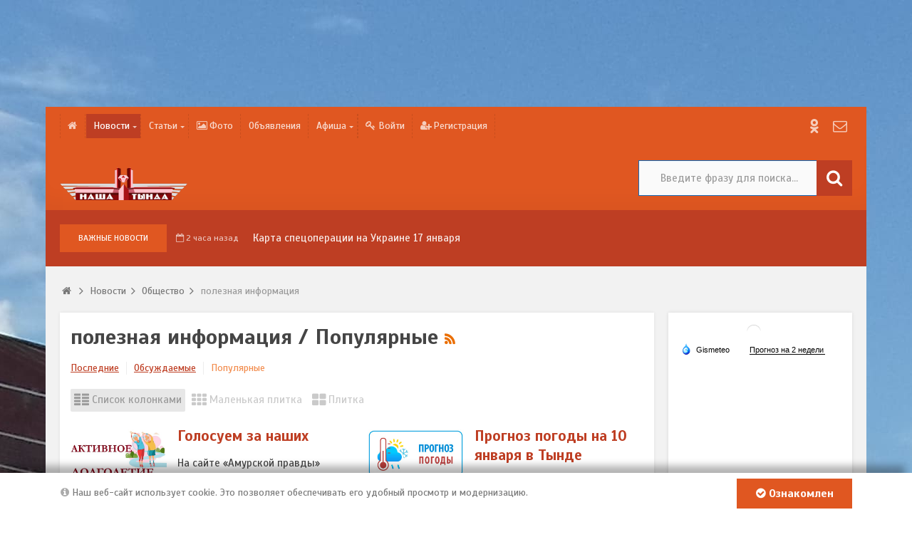

--- FILE ---
content_type: text/html; charset=utf-8
request_url: https://nashatynda.ru/news-popular/obschestvo/poleznaja-informacija
body_size: 12249
content:
<!DOCTYPE html>
<html>
<head>
    <title>полезная информация &middot; Популярные &mdash; Наша Тында</title>
    <meta http-equiv="Content-Type" content="text/html; charset=utf-8">
	<meta name="viewport" content="width=device-width, initial-scale=1.0, maximum-scale=1.0, user-scalable=no">
                        	
		
	                            	<link title="Новости / полезная информация :: Наша Тында" type="application/rss+xml" rel="alternate" href="https://nashatynda.ru/rss/feed/news?category=10">
	<link rel="search" type="application/opensearchdescription+xml" href="/search/opensearch" title="Поиск на Наша Тында" />
	<link rel="stylesheet" type="text/css" href="/templates/ultimate/framework/icons/FontAwesome/css/fontello.css?1701961668">
	<link rel="stylesheet" type="text/css" href="/templates/ultimate/css/theme-base.css?1701961668">
	<link rel="stylesheet" type="text/css" href="/templates/ultimate/css/theme-general.css?1701961668">
	<link rel="stylesheet" type="text/css" href="/templates/ultimate/css/theme-style-3.css?1701961668">
	<link rel="stylesheet" type="text/css" href="/templates/ultimate/css/theme-widgets.css?1701961668">
	<link rel="stylesheet" type="text/css" href="/templates/ultimate/css/theme-content.css?1701961668">
	<link rel="stylesheet" type="text/css" href="/templates/default/css/theme-modal.css?1701961668">
	<link rel="stylesheet" type="text/css" href="https://fonts.googleapis.com/css?family=Scada:400,400i,700,700i&amp;subset=cyrillic-ext">
	<link rel="stylesheet" type="text/css" href="/cache/static/css/ultimate-20231210-144056.css?1701961668">
	<link rel="stylesheet" type="text/css" href="/templates/ultimate/css/theme-media.css?1701961668">
	<script type="text/javascript" src="/templates/default/js/jquery.js?1701961668" ></script>
	<script type="text/javascript" src="/templates/default/js/jquery-modal.js?1701961668" ></script>
	<script type="text/javascript" src="/templates/ultimate/js/secondary.js?1701961668" ></script>
	<script type="text/javascript" src="/templates/ultimate/js/jquery.easing.1.3.min.js?1701961668" ></script>
	<script type="text/javascript" src="/templates/ultimate/js/core.js?1701961668" ></script>
	<script type="text/javascript" src="/templates/default/js/modal.js?1701961668" ></script>
	<script type="text/javascript" src="/templates/default/js/rating.js?1701961668" ></script>
	<script type="text/javascript" src="/templates/ultimate/js/slider-strings.js?1701961668" ></script>
	<script type="text/javascript" src="/cache/static/js/ultimate-20231210-144056.js?1701961668" ></script>
		<meta name="csrf-token" content="69a44818bbf1c8c2016cd7da1e3fe1e37243963d79116ce150e47fcf7e812e59" />
</head>

<body id="desktop_device_type" class="style3 section51">
	<div id="wrap_100" class="header_style_1">
	
				
<!-- Шапка сайта -->

		<header id="header_line">
		
			<div id="page_ptop" style="height:150px;"></div>
			
						
			<div id="header_box"  class="inner_wrap ">
				<div id="header" >
											<div id="top_menu_box">
							<div id="top_menu" class="clr">
														<nav>
							<ul class="menu">

    
    
        
        
        
        <li class="level1  ">
                            <a title="Главная" class="item"  href="/"  target="_self">
                    <span class="wrap dt-i-home notext">
												
                                            </span>
                </a>
            
            
        
    
        
                    </li>
        
        
        <li class="level1 parent active folder">
                            <a title="Новости" class="item"  href="/news"  target="_self">
                    <span class="wrap ">
						Новости						
                                            </span>
                </a>
            
            <ul>
        
    
        
        
        
        <li class="level2 parent folder">
                            <a title="Общество" class="item"  href="/news/obschestvo"  >
                    <span class="wrap ">
						Общество						
                                            </span>
                </a>
            
            <ul>
        
    
        
        
        
        <li class="level3  ">
                            <a title="новое в законах" class="item"  href="/news/obschestvo/novoe-v-zakonah"  >
                    <span class="wrap ">
						новое в законах						
                                            </span>
                </a>
            
            
        
    
        
                    </li>
        
        
        <li class="level3  ">
                            <a title="культура" class="item"  href="/news/obschestvo/kultura"  >
                    <span class="wrap ">
						культура						
                                            </span>
                </a>
            
            
        
    
        
                    </li>
        
        
        <li class="level3  ">
                            <a title="полезная информация" class="item"  href="/news/obschestvo/poleznaja-informacija"  >
                    <span class="wrap ">
						полезная информация						
                                            </span>
                </a>
            
            
        
    
        
                    </li>
        
        
        <li class="level3  ">
                            <a title="новости региона" class="item"  href="/news/obschestvo/novosti-regiona"  >
                    <span class="wrap ">
						новости региона						
                                            </span>
                </a>
            
            
        
    
        
                    </li>
        
        
        <li class="level3  ">
                            <a title="Тында Новости" class="item"  href="/news/obschestvo/tynda-novosti"  >
                    <span class="wrap ">
						Тында Новости						
                                            </span>
                </a>
            
            
        
    
        
                    </li>
        
        
        <li class="level3  ">
                            <a title="новости округа" class="item"  href="/news/obschestvo/novosti-okruga"  >
                    <span class="wrap ">
						новости округа						
                                            </span>
                </a>
            
            
        
    
        
                    </li>
        
        
        <li class="level3  ">
                            <a title="образование" class="item"  href="/news/obschestvo/obrazovanie"  >
                    <span class="wrap ">
						образование						
                                            </span>
                </a>
            
            
        
    
        
                    </li>
        
        
        <li class="level3  ">
                            <a title="50-ление БАМа" class="item"  href="/news/obschestvo/50-lenie-bama"  >
                    <span class="wrap ">
						50-ление БАМа						
                                            </span>
                </a>
            
            
        
    
        
                    </li>
        
        
        <li class="level3  ">
                            <a title="из зала суда" class="item"  href="/news/obschestvo/iz-zala-suda"  >
                    <span class="wrap ">
						из зала суда						
                                            </span>
                </a>
            
            
        
    
        
                    </li>
        
        
        <li class="level3  ">
                            <a title="Разное" class="item"  href="/news/obschestvo/raznoe"  >
                    <span class="wrap ">
						Разное						
                                            </span>
                </a>
            
            
        
    
        
                    </li>
        
        
        <li class="level3  ">
                            <a title="вера" class="item"  href="/news/obschestvo/vera"  >
                    <span class="wrap ">
						вера						
                                            </span>
                </a>
            
            
        
    
        
                    </li>
        
        
        <li class="level3  ">
                            <a title="дети и молодежь" class="item"  href="/news/obschestvo/deti-i-molodezh"  >
                    <span class="wrap ">
						дети и молодежь						
                                            </span>
                </a>
            
            
        
    
        
                    </li>
        
        
        <li class="level3  ">
                            <a title="гордость БАМа" class="item"  href="/news/obschestvo/gordost-bama"  >
                    <span class="wrap ">
						гордость БАМа						
                                            </span>
                </a>
            
            
        
    
        
                    </li>
        
        
        <li class="level3  ">
                            <a title="Досуг а Тынде" class="item"  href="/news/obschestvo/dosug-a-tynde"  >
                    <span class="wrap ">
						Досуг а Тынде						
                                            </span>
                </a>
            
            
        
    
        
                    </li>
        
        
        <li class="level3  ">
                            <a title="в мире интересного" class="item"  href="/news/obschestvo/v-mire-interesnogo"  >
                    <span class="wrap ">
						в мире интересного						
                                            </span>
                </a>
            
            
        
    
        
                    </li>
        
        
        <li class="level3  ">
                            <a title="Тында в лицах" class="item"  href="/news/obschestvo/tynda-v-licah"  >
                    <span class="wrap ">
						Тында в лицах						
                                            </span>
                </a>
            
            
        
    
        
                    </li>
        
        
        <li class="level3  ">
                            <a title="технологии" class="item"  href="/news/obschestvo/tehnologii"  >
                    <span class="wrap ">
						технологии						
                                            </span>
                </a>
            
            
        
    
        
                    </li>
        
        
        <li class="level3 parent folder">
                            <a title="Армия" class="item"  href="/news/obschestvo/armija"  >
                    <span class="wrap ">
						Армия						
                                            </span>
                </a>
            
            <ul>
        
    
        
        
        
        <li class="level4  ">
                            <a title="В Минобороны РФ рассказали о подвигах российских военнослужащих в зоне СВО" class="item"  href="/news/obschestvo/armija/v-minoborony-rf-rasskazali-o-podvigah-rossiiskih-voennosluzhaschih-v-zone-svo"  >
                    <span class="wrap ">
						В Минобороны РФ рассказали о подвигах российских военнослужащих в зоне СВО						
                                            </span>
                </a>
            
            
        
    
                    </li></ul>
        
                    </li>
        
        
        <li class="level3  ">
                            <a title="экономика" class="item"  href="/news/obschestvo/ekonomika"  >
                    <span class="wrap ">
						экономика						
                                            </span>
                </a>
            
            
        
    
        
                    </li>
        
        
        <li class="level3  ">
                            <a title="80 лет Великой Победе" class="item"  href="/news/obschestvo/80-let-velikoi-pobede"  >
                    <span class="wrap ">
						80 лет Великой Победе						
                                            </span>
                </a>
            
            
        
    
        
                    </li>
        
        
        <li class="level3  ">
                            <a title="Родной город" class="item"  href="/news/obschestvo/rodnoi-gorod"  >
                    <span class="wrap ">
						Родной город						
                                            </span>
                </a>
            
            
        
    
        
                    </li>
        
        
        <li class="level3  ">
                            <a title="пенсионеры" class="item"  href="/news/obschestvo/pensionery"  >
                    <span class="wrap ">
						пенсионеры						
                                            </span>
                </a>
            
            
        
    
        
                    </li>
        
        
        <li class="level3  ">
                            <a title="50-летие города Тынды" class="item"  href="/news/obschestvo/50-letie-goroda-tyndy"  >
                    <span class="wrap ">
						50-летие города Тынды						
                                            </span>
                </a>
            
            
        
    
                    </li></ul>
        
                    </li>
        
        
        <li class="level2  ">
                            <a title="Бизнес" class="item"  href="/news/biznes"  >
                    <span class="wrap ">
						Бизнес						
                                            </span>
                </a>
            
            
        
    
        
                    </li>
        
        
        <li class="level2  ">
                            <a title="Политика" class="item"  href="/news/politika"  >
                    <span class="wrap ">
						Политика						
                                            </span>
                </a>
            
            
        
    
        
                    </li>
        
        
        <li class="level2  ">
                            <a title="Происшествия" class="item"  href="/news/proisshestvija"  >
                    <span class="wrap ">
						Происшествия						
                                            </span>
                </a>
            
            
        
    
        
                    </li>
        
        
        <li class="level2  ">
                            <a title="В мире" class="item"  href="/news/v-mire"  >
                    <span class="wrap ">
						В мире						
                                            </span>
                </a>
            
            
        
    
        
                    </li>
        
        
        <li class="level2  ">
                            <a title="Спорт" class="item"  href="/news/sport"  >
                    <span class="wrap ">
						Спорт						
                                            </span>
                </a>
            
            
        
    
                    </li></ul>
        
                    </li>
        
        
        <li class="level1 parent folder">
                            <a title="Статьи" class="item"  href="/articles"  target="_self">
                    <span class="wrap ">
						Статьи						
                                            </span>
                </a>
            
            <ul>
        
    
        
        
        
        <li class="level2 parent folder">
                            <a title="Литература" class="item"  href="/articles/literatura"  >
                    <span class="wrap ">
						Литература						
                                            </span>
                </a>
            
            <ul>
        
    
        
        
        
        <li class="level3  ">
                            <a title="Отечественная" class="item"  href="/articles/literatura/otechestvennaja"  >
                    <span class="wrap ">
						Отечественная						
                                            </span>
                </a>
            
            
        
    
        
                    </li>
        
        
        <li class="level3 parent folder">
                            <a title="Зарубежная" class="item"  href="/articles/literatura/zarubezhnaja"  >
                    <span class="wrap ">
						Зарубежная						
                                            </span>
                </a>
            
            <ul>
        
    
        
        
        
        <li class="level4  ">
                            <a title="политика" class="item"  href="/articles/literatura/zarubezhnaja/politika"  >
                    <span class="wrap ">
						политика						
                                            </span>
                </a>
            
            
        
    
                    </li></ul>
                    </li></ul>
        
                    </li>
        
        
        <li class="level2  ">
                            <a title="Маркетинг" class="item"  href="/articles/marketing"  >
                    <span class="wrap ">
						Маркетинг						
                                            </span>
                </a>
            
            
        
    
                    </li></ul>
        
                    </li>
        
        
        <li class="level1  ">
                            <a title="Фото" class="item"  href="/albums"  target="_self">
                    <span class="wrap dt-i-picture">
						Фото						
                                            </span>
                </a>
            
            
        
    
        
                    </li>
        
        
        <li class="level1  ">
                            <a title="Объявления" class="item"  href="/board"  target="_self">
                    <span class="wrap ">
						Объявления						
                                            </span>
                </a>
            
            
        
    
        
                    </li>
        
        
        <li class="level1 parent folder">
                            <a title="Афиша" class="item"  href="/afisha"  target="_self">
                    <span class="wrap ">
						Афиша						
                                            </span>
                </a>
            
            <ul>
        
    
        
        
        
        <li class="level2  ">
                            <a title="Кино" class="item"  href="javascript:void(0)"  target="_self">
                    <span class="wrap ">
						Кино						
                                            </span>
                </a>
            
            
        
    
            </li></ul>
            </li></ul>
    <ul class="menu">

    
    
        
        
        
        <li class="level1  ajax-modal key">
                            <a title="Войти" class="item"  href="/auth/login"  target="_self">
                    <span class="wrap dt-i-key">
						Войти						
                                            </span>
                </a>
            
            
        
    
        
                    </li>
        
        
        <li class="level1  user_add">
                            <a title="Регистрация" class="item"  href="/auth/register"  target="_self">
                    <span class="wrap dt-i-user-plus">
						Регистрация						
                                            </span>
                </a>
            
            
        
    
            </li></ul>
    							</nav>
															<div id="top_extra">
								<span class="extra-link"><a target="_blank" class="dt-i-odnoklassniki" href="https://ok.ru/nashatynda"></a></span><span class="extra-link"><a target="_blank" class="dt-i-mail" href="https://nashatynda.ru"></a></span>											</div>
														</div>
						</div>
										<div id="top_search" class="clr">
						<div id="logo">
							<a class="logo" href="/" title="Наша Тында">
															<img alt="Наша Тында" src="/upload/000/u1/1/2/803e06e5.png" />
														</a>
						</div>
						<form action="/search" method="GET">
							<input type="hidden" name="view" value="search" />
							<span name="gosearch" class="gosearch dt-i-search"></span>
							<input type="text" name="q"	value="Введите фразу для поиска..." onClick="this.value=''" onFocusOut="if(this.value==''){this.value='Введите фразу для поиска...';}" />
						</form>
					</div>
									</div>
			</div>
						<div id="scroll_news_box" >
				<div id="scroll_news_inner" class="inner_wrap">
					<div id="scroll_news">
													<div class="breaknews">Важные новости</div>
												
		
	<div id="dt_newsscrollwrap25" class="dt_newsscrollwrap" data-id="25" data-delay="5">
		<div class="dt_newsscroll_inner">
			<ul class="dt_newsscroll_list">
									<li class="dt_newsscroll_item">
						<span class="dt_newsscroll_date dt-i-calendar-empty">2 часа назад</span>
						<a class="dt_newsscroll_title dt-i-angle-right" href="/news/14427-karta-specoperacii-na-ukraine-17-janvarja.html">
							Карта спецоперации на Украине 17 января						</a>
					</li>
									<li class="dt_newsscroll_item">
						<span class="dt_newsscroll_date dt-i-calendar-empty">2 часа назад</span>
						<a class="dt_newsscroll_title dt-i-angle-right" href="/news/14426-narodnye-primety-na-18-janvarja-chto-mozhno-i-nelzja-delat.html">
							Народные приметы на 18 января: что можно и нельзя делать						</a>
					</li>
									<li class="dt_newsscroll_item">
						<span class="dt_newsscroll_date dt-i-calendar-empty">2 часа назад</span>
						<a class="dt_newsscroll_title dt-i-angle-right" href="/news/14425-den-18-janvarja-v-istorii.html">
							День 18 января в истории						</a>
					</li>
									<li class="dt_newsscroll_item">
						<span class="dt_newsscroll_date dt-i-calendar-empty">13 часов назад</span>
						<a class="dt_newsscroll_title dt-i-angle-right" href="/news/14424-goroskop-na-18-janvarja-dlja-vseh-znakov.html">
							Гороскоп на 18 января  для всех знаков						</a>
					</li>
									<li class="dt_newsscroll_item">
						<span class="dt_newsscroll_date dt-i-calendar-empty">15 часов назад</span>
						<a class="dt_newsscroll_title dt-i-angle-right" href="/news/14423-vazhnyi-cerkovnyi-prazdnik-18-janvarja-kreschenskii-sochelnik-istorija-i-tradicii.html">
							Важный церковный праздник 18 января &mdash; Крещенский сочельник: история и традиции						</a>
					</li>
							</ul>
		</div>
	</div>

					</div>
				</div>
			</div>
						
		</header>
		
<!-- Контентная часть -->

		<div id="wrap_bg" class="inner_wrap  ">
			<div id="wrap_box">
																		<div id="breadcrumbs">
						<ul>

    <li class="home">
        <a  class="dt-i-home" href="/" title="Главная"></a>
    </li>

    
        <li class="sep dt-i-angle-right"></li>

        
            
            <li itemscope itemtype="http://data-vocabulary.org/Breadcrumb">
                                    <a href="/news" itemprop="url"><span itemprop="title">Новости</span></a>
                            </li>

                            <li class="sep dt-i-angle-right"></li>
            
            
        
            
            <li itemscope itemtype="http://data-vocabulary.org/Breadcrumb">
                                    <a href="/news/obschestvo" itemprop="url"><span itemprop="title">Общество</span></a>
                            </li>

                            <li class="sep dt-i-angle-right"></li>
            
            
        
            
            <li >
                                    <span>полезная информация</span>
                            </li>

            
            
        
    </ul>					</div>
				            
<!-- Основная колонка -->			
			
				<div id="columns" class="r1l0">
					<div id="main_column_wrap">
						<div id="main_column10" class="main_column">
							<div class="column_wrap">
																
								<div id="content_box" class="clr">
									<div id="content_bg">
										<div id="content_s0">
											<div id="content_c_wrap" class="cols_wrap cols_8">
																								<div id="content_wrap">
																									<div id="controller_wrap" class="clr  float_right">
																																										
    <h1>
        полезная информация		            <span> / Популярные</span>
                            <a class="inline_rss_icon" title="RSS" href="/rss/feed/news?category=10"></a>
            </h1>

<div class="content_datasets">
    <ul class="pills-menu">
                                        <li class="latest">

                
                                    <a href="/news/obschestvo/poleznaja-informacija">Последние</a>
                
            </li>
                                            <li class="discussed">

                
                                    <a href="/news-discussed/obschestvo/poleznaja-informacija">Обсуждаемые</a>
                
            </li>
                                            <li class="active popular">

                
                                    <div>Популярные</div>
                
            </li>
                        </ul>
</div>

	        <div class="content_list_styles">
                            <a rel="nofollow" href="/news-popular/obschestvo/poleznaja-informacija?style=columns" class="style_switch columns active">
                    <span>Список колонками</span>
                </a>
                            <a rel="nofollow" href="/news-popular/obschestvo/poleznaja-informacija?style=tiles_small" class="style_switch tiles_small">
                    <span>Маленькая плитка</span>
                </a>
                            <a rel="nofollow" href="/news-popular/obschestvo/poleznaja-informacija?style=tiles" class="style_switch tiles">
                    <span>Плитка</span>
                </a>
                    </div>
    

    <div class="content_list list_columns featured news_list">

        
            
			<div class="content_list_item news_list_item">

                                    <div class="photo normal">
                                                    <a href="/news/4716-golosuem-za-nashih.html">
                                <img src="/upload/000/u1/0/b/golosuem-za-nashih-photo-normal.jpg" title="​Голосуем за наших" alt="​Голосуем за наших"  />                            </a>
                                                                    </div>
                
                <div class="fields">

                
                    
                    <div class="field ft_caption f_title">

                        
                                                    <h2 class="value">
							
														
                                                            <a href="/news/4716-golosuem-za-nashih.html">​Голосуем за наших</a>
                                                                                        </h2>
							                        
                    </div>

                
                    
                    <div class="field ft_string f_teaser">

                        
                                                    <div class="value">
                                                                    На сайте &laquo;Амурской правды&raquo; началось народное голосование в конкурсе &laquo;Активное долголетие&raquo;                                                            </div>
                        
                    </div>

                
                </div>

                
                
                                    <div class="info_bar">
                                                    <div class="bar_item bi_date_pub" title="Дата публикации">
                                <time datetime="2024-09-01T20:18:31+09:00">01.09.2024</time> <span class="time">20:18</span>                            </div>
                                                                                                    <div class="bar_item bi_user" title="Автор">
                                <a href="/users/1">Админ</a>                            </div>
                                                                                                                                <div class="bar_item bi_comments">
                                                                    <a href="/news/4716-golosuem-za-nashih.html#comments" title="Комментарии">
                                        0                                    </a>
                                                            </div>
                                                						                            <div class="bar_item bi_rating">
                                
<div class="rating_widget" id="rating-news-4716"
            data-target-controller="content"
        data-target-subject="news"
        data-target-id="4716"
                    data-info-url="/rating/info"
            >

    <div class="arrow up">
                    <a href="#vote-up" class="vote-up" title="Понравилось"></a>
            </div>

    <div class="score" title="Рейтинг">
                    <span>-</span>
            </div>

    <div class="arrow down">
                    <a href="#vote-down" class="vote-down" title="Не понравилось"></a>
            </div>

</div>

    <script>
        icms.rating.setOptions({
            url: '/rating/vote'
        });
    </script>
                            </div>
                                            </div>
                
            </div>

        
            
			<div class="content_list_item news_list_item">

                                    <div class="photo normal">
                                                    <a href="/news/14306-prognoz-pogody-na-10-janvarja-v-tynde.html">
                                <img src="/upload/000/u1/3/2/prognoz-pogody-na-10-janvarja-v-tynde-photo-normal.jpg" title="Прогноз погоды на 10 января в Тынде" alt="Прогноз погоды на 10 января в Тынде"  />                            </a>
                                                                    </div>
                
                <div class="fields">

                
                    
                    <div class="field ft_caption f_title">

                        
                                                    <h2 class="value">
							
														
                                                            <a href="/news/14306-prognoz-pogody-na-10-janvarja-v-tynde.html">Прогноз погоды на 10 января в Тынде</a>
                                                                                        </h2>
							                        
                    </div>

                
                    
                    <div class="field ft_string f_teaser">

                        
                                                    <div class="value">
                                                                    Днем ясная погода, -21..23&deg;, ветер слабый. Давление немного выше нормы. Возможна слабая геомагнитная буря.                                                            </div>
                        
                    </div>

                
                </div>

                
                
                                    <div class="info_bar">
                                                    <div class="bar_item bi_date_pub" title="Дата публикации">
                                <time datetime="2026-01-09T16:54:21+09:00">09.01.2026</time> <span class="time">16:54</span>                            </div>
                                                                                                    <div class="bar_item bi_user" title="Автор">
                                <a href="/users/1">Админ</a>                            </div>
                                                                                                                                <div class="bar_item bi_comments">
                                                                    <a href="/news/14306-prognoz-pogody-na-10-janvarja-v-tynde.html#comments" title="Комментарии">
                                        0                                    </a>
                                                            </div>
                                                						                            <div class="bar_item bi_rating">
                                
<div class="rating_widget" id="rating-news-14306"
            data-target-controller="content"
        data-target-subject="news"
        data-target-id="14306"
                    data-info-url="/rating/info"
            >

    <div class="arrow up">
                    <a href="#vote-up" class="vote-up" title="Понравилось"></a>
            </div>

    <div class="score" title="Рейтинг">
                    <span>-</span>
            </div>

    <div class="arrow down">
                    <a href="#vote-down" class="vote-down" title="Не понравилось"></a>
            </div>

</div>

                            </div>
                                            </div>
                
            </div>

        
            
			<div class="content_list_item news_list_item">

                                    <div class="photo normal">
                                                    <a href="/news/11036-prognoz-pogody-12-avgusta-2025-g.html">
                                <img src="/upload/000/u1/3/2/prognoz-pogody-12-avgusta-2025-g-photo-normal.jpg" title="Прогноз погоды 12 августа 2025 г" alt="Прогноз погоды 12 августа 2025 г"  />                            </a>
                                                                    </div>
                
                <div class="fields">

                
                    
                    <div class="field ft_caption f_title">

                        
                                                    <h2 class="value">
							
														
                                                            <a href="/news/11036-prognoz-pogody-12-avgusta-2025-g.html">Прогноз погоды 12 августа 2025 г</a>
                                                                                        </h2>
							                        
                    </div>

                
                    
                    <div class="field ft_string f_teaser">

                        
                                                    <div class="value">
                                                                    Днем переменная облачность, сильный дождь, возможна гроза, +16..18&deg;, ветер слабый.                                                            </div>
                        
                    </div>

                
                </div>

                
                
                                    <div class="info_bar">
                                                    <div class="bar_item bi_date_pub" title="Дата публикации">
                                <time datetime="2025-08-11T20:08:38+09:00">11.08.2025</time> <span class="time">20:08</span>                            </div>
                                                                                                    <div class="bar_item bi_user" title="Автор">
                                <a href="/users/1">Админ</a>                            </div>
                                                                                                                                <div class="bar_item bi_comments">
                                                                    <a href="/news/11036-prognoz-pogody-12-avgusta-2025-g.html#comments" title="Комментарии">
                                        0                                    </a>
                                                            </div>
                                                						                            <div class="bar_item bi_rating">
                                
<div class="rating_widget" id="rating-news-11036"
            data-target-controller="content"
        data-target-subject="news"
        data-target-id="11036"
                    data-info-url="/rating/info"
            >

    <div class="arrow up">
                    <a href="#vote-up" class="vote-up" title="Понравилось"></a>
            </div>

    <div class="score" title="Рейтинг">
                    <span>-</span>
            </div>

    <div class="arrow down">
                    <a href="#vote-down" class="vote-down" title="Не понравилось"></a>
            </div>

</div>

                            </div>
                                            </div>
                
            </div>

        
            
			<div class="content_list_item news_list_item">

                                    <div class="photo normal">
                                                    <a href="/news/11035-v-otpuska.html">
                                <img src="/upload/000/u1/d/6/v-otpuska-photo-normal.webp" title="В отпуске" alt="В отпуске"  />                            </a>
                                                                    </div>
                
                <div class="fields">

                
                    
                    <div class="field ft_caption f_title">

                        
                                                    <h2 class="value">
							
														
                                                            <a href="/news/11035-v-otpuska.html">В отпуске</a>
                                                                                        </h2>
							                        
                    </div>

                
                    
                    <div class="field ft_string f_teaser">

                        
                                                    <div class="value">
                                                                    В отпуске                                                            </div>
                        
                    </div>

                
                </div>

                
                
                                    <div class="info_bar">
                                                    <div class="bar_item bi_date_pub" title="Дата публикации">
                                <time datetime="2025-07-23T23:37:21+09:00">23.07.2025</time> <span class="time">23:37</span>                            </div>
                                                                                                    <div class="bar_item bi_user" title="Автор">
                                <a href="/users/1">Админ</a>                            </div>
                                                                                                                                <div class="bar_item bi_comments">
                                                                    <a href="/news/11035-v-otpuska.html#comments" title="Комментарии">
                                        0                                    </a>
                                                            </div>
                                                						                            <div class="bar_item bi_rating">
                                
<div class="rating_widget" id="rating-news-11035"
            data-target-controller="content"
        data-target-subject="news"
        data-target-id="11035"
                    data-info-url="/rating/info"
            >

    <div class="arrow up">
                    <a href="#vote-up" class="vote-up" title="Понравилось"></a>
            </div>

    <div class="score" title="Рейтинг">
                    <span>-</span>
            </div>

    <div class="arrow down">
                    <a href="#vote-down" class="vote-down" title="Не понравилось"></a>
            </div>

</div>

                            </div>
                                            </div>
                
            </div>

        
            
			<div class="content_list_item news_list_item">

                                    <div class="photo normal">
                                                    <a href="/news/10599-goroskop-na-29-iyunja-dlja-vseh-znakov.html">
                                <img src="/upload/000/u1/2/a/goroskop-na-29-iyunja-dlja-vseh-znakov-photo-normal.jpg" title="Гороскоп на 29 июня для всех знаков" alt="Гороскоп на 29 июня для всех знаков"  />                            </a>
                                                                    </div>
                
                <div class="fields">

                
                    
                    <div class="field ft_caption f_title">

                        
                                                    <h2 class="value">
							
														
                                                            <a href="/news/10599-goroskop-na-29-iyunja-dlja-vseh-znakov.html">Гороскоп на 29 июня для всех знаков</a>
                                                                                        </h2>
							                        
                    </div>

                
                    
                    <div class="field ft_string f_teaser">

                        
                                                    <div class="value">
                                                                    Гороскоп на сегодня советует больше шутить &ndash; разбавляем скучные разговоры интересными и смешными историями. Приятно будет всем нам.                                                            </div>
                        
                    </div>

                
                </div>

                
                
                                    <div class="info_bar">
                                                    <div class="bar_item bi_date_pub" title="Дата публикации">
                                <time datetime="2025-06-28T21:29:47+09:00">28.06.2025</time> <span class="time">21:29</span>                            </div>
                                                                                                    <div class="bar_item bi_user" title="Автор">
                                <a href="/users/1">Админ</a>                            </div>
                                                                                                                                <div class="bar_item bi_comments">
                                                                    <a href="/news/10599-goroskop-na-29-iyunja-dlja-vseh-znakov.html#comments" title="Комментарии">
                                        0                                    </a>
                                                            </div>
                                                						                            <div class="bar_item bi_rating">
                                
<div class="rating_widget" id="rating-news-10599"
            data-target-controller="content"
        data-target-subject="news"
        data-target-id="10599"
                    data-info-url="/rating/info"
            >

    <div class="arrow up">
                    <a href="#vote-up" class="vote-up" title="Понравилось"></a>
            </div>

    <div class="score" title="Рейтинг">
                    <span>-</span>
            </div>

    <div class="arrow down">
                    <a href="#vote-down" class="vote-down" title="Не понравилось"></a>
            </div>

</div>

                            </div>
                                            </div>
                
            </div>

        
            
			<div class="content_list_item news_list_item">

                                    <div class="photo normal">
                                                    <a href="/news/10593-prognoz-pogody-na-29-iyunja.html">
                                <img src="/upload/000/u1/f/5/prognoz-pogody-na-29-iyunja-photo-normal.jpg" title="Прогноз погоды на 29 июня" alt="Прогноз погоды на 29 июня"  />                            </a>
                                                                    </div>
                
                <div class="fields">

                
                    
                    <div class="field ft_caption f_title">

                        
                                                    <h2 class="value">
							
														
                                                            <a href="/news/10593-prognoz-pogody-na-29-iyunja.html">Прогноз погоды на 29 июня</a>
                                                                                        </h2>
							                        
                    </div>

                
                    
                    <div class="field ft_string f_teaser">

                        
                                                    <div class="value">
                                                                    Днем малооблачная погода, +20..22&deg;, ветер северо-восточный, умеренный. Давление немного ниже нормы.                                                            </div>
                        
                    </div>

                
                </div>

                
                
                                    <div class="info_bar">
                                                    <div class="bar_item bi_date_pub" title="Дата публикации">
                                <time datetime="2025-06-28T16:17:28+09:00">28.06.2025</time> <span class="time">16:17</span>                            </div>
                                                                                                    <div class="bar_item bi_user" title="Автор">
                                <a href="/users/1">Админ</a>                            </div>
                                                                                                                                <div class="bar_item bi_comments">
                                                                    <a href="/news/10593-prognoz-pogody-na-29-iyunja.html#comments" title="Комментарии">
                                        0                                    </a>
                                                            </div>
                                                						                            <div class="bar_item bi_rating">
                                
<div class="rating_widget" id="rating-news-10593"
            data-target-controller="content"
        data-target-subject="news"
        data-target-id="10593"
                    data-info-url="/rating/info"
            >

    <div class="arrow up">
                    <a href="#vote-up" class="vote-up" title="Понравилось"></a>
            </div>

    <div class="score" title="Рейтинг">
                    <span>-</span>
            </div>

    <div class="arrow down">
                    <a href="#vote-down" class="vote-down" title="Не понравилось"></a>
            </div>

</div>

                            </div>
                                            </div>
                
            </div>

        
            
			<div class="content_list_item news_list_item">

                                    <div class="photo normal">
                                                    <a href="/news/10338-goroskop-na-16-iyunja-dlja-vseh-znakov.html">
                                <img src="/upload/000/u1/7/0/goroskop-na-16-iyunja-dlja-vseh-znakov-photo-normal.jpg" title="Гороскоп на 16 июня для всех знаков" alt="Гороскоп на 16 июня для всех знаков"  />                            </a>
                                                                    </div>
                
                <div class="fields">

                
                    
                    <div class="field ft_caption f_title">

                        
                                                    <h2 class="value">
							
														
                                                            <a href="/news/10338-goroskop-na-16-iyunja-dlja-vseh-znakov.html">Гороскоп на 16 июня для всех знаков</a>
                                                                                        </h2>
							                        
                    </div>

                
                    
                    <div class="field ft_string f_teaser">

                        
                                                    <div class="value">
                                                                    Сегодня станут очевиднее финалы многих дел и игр. Возможен признак творческого тупика, спада энергии и близкой смены тактики.                                                            </div>
                        
                    </div>

                
                </div>

                
                
                                    <div class="info_bar">
                                                    <div class="bar_item bi_date_pub" title="Дата публикации">
                                <time datetime="2025-06-15T20:36:18+09:00">15.06.2025</time> <span class="time">20:36</span>                            </div>
                                                                                                    <div class="bar_item bi_user" title="Автор">
                                <a href="/users/1">Админ</a>                            </div>
                                                                                                                                <div class="bar_item bi_comments">
                                                                    <a href="/news/10338-goroskop-na-16-iyunja-dlja-vseh-znakov.html#comments" title="Комментарии">
                                        0                                    </a>
                                                            </div>
                                                						                            <div class="bar_item bi_rating">
                                
<div class="rating_widget" id="rating-news-10338"
            data-target-controller="content"
        data-target-subject="news"
        data-target-id="10338"
                    data-info-url="/rating/info"
            >

    <div class="arrow up">
                    <a href="#vote-up" class="vote-up" title="Понравилось"></a>
            </div>

    <div class="score" title="Рейтинг">
                    <span>-</span>
            </div>

    <div class="arrow down">
                    <a href="#vote-down" class="vote-down" title="Не понравилось"></a>
            </div>

</div>

                            </div>
                                            </div>
                
            </div>

        
            
			<div class="content_list_item news_list_item">

                                    <div class="photo normal">
                                                    <a href="/news/7906-goroskop-na-14-fevralja-dlja-vseh-znakov.html">
                                <img src="/upload/000/u1/b/a/goroskop-na-14-fevralja-dlja-vseh-znakov-photo-normal.jpg" title="Гороскоп на 14 февраля для всех знаков" alt="Гороскоп на 14 февраля для всех знаков"  />                            </a>
                                                                    </div>
                
                <div class="fields">

                
                    
                    <div class="field ft_caption f_title">

                        
                                                    <h2 class="value">
							
														
                                                            <a href="/news/7906-goroskop-na-14-fevralja-dlja-vseh-znakov.html">Гороскоп на 14 февраля для всех знаков</a>
                                                                                        </h2>
							                        
                    </div>

                
                    
                    <div class="field ft_string f_teaser">

                        
                                                    <div class="value">
                                                                    Сегодня Луна в знаке Девы напоминает о важности таких черт, как дотошность и аккуратность: именно от них зависит успех текущих работ, точность исследований, эффективность повторных процедур.                                                            </div>
                        
                    </div>

                
                </div>

                
                
                                    <div class="info_bar">
                                                    <div class="bar_item bi_date_pub" title="Дата публикации">
                                <time datetime="2025-02-13T21:42:58+09:00">13.02.2025</time> <span class="time">21:42</span>                            </div>
                                                                                                    <div class="bar_item bi_user" title="Автор">
                                <a href="/users/1">Админ</a>                            </div>
                                                                                                                                <div class="bar_item bi_comments">
                                                                    <a href="/news/7906-goroskop-na-14-fevralja-dlja-vseh-znakov.html#comments" title="Комментарии">
                                        0                                    </a>
                                                            </div>
                                                						                            <div class="bar_item bi_rating">
                                
<div class="rating_widget" id="rating-news-7906"
            data-target-controller="content"
        data-target-subject="news"
        data-target-id="7906"
                    data-info-url="/rating/info"
            >

    <div class="arrow up">
                    <a href="#vote-up" class="vote-up" title="Понравилось"></a>
            </div>

    <div class="score" title="Рейтинг">
                    <span>-</span>
            </div>

    <div class="arrow down">
                    <a href="#vote-down" class="vote-down" title="Не понравилось"></a>
            </div>

</div>

                            </div>
                                            </div>
                
            </div>

        
            
			<div class="content_list_item news_list_item">

                                    <div class="photo normal">
                                                    <a href="/news/5610-goroskop-na-25-oktjabrja.html">
                                <img src="/upload/000/u1/d/3/goroskop-na-25-oktjabrja-photo-normal.jpg" title="Гороскоп на 25 октября" alt="Гороскоп на 25 октября"  />                            </a>
                                                                    </div>
                
                <div class="fields">

                
                    
                    <div class="field ft_caption f_title">

                        
                                                    <h2 class="value">
							
														
                                                            <a href="/news/5610-goroskop-na-25-oktjabrja.html">Гороскоп на 25 октября</a>
                                                                                        </h2>
							                        
                    </div>

                
                    
                    <div class="field ft_string f_teaser">

                        
                                                    <div class="value">
                                                                    Гороскоп на сегодня советует нам не раздувать из мухи слона и лишний раз не зацикливаться на плохом, даже если ну очень хочется. Смотрим на все через призму позитива &ndash; высматриваем новые шансы.                                                            </div>
                        
                    </div>

                
                </div>

                
                
                                    <div class="info_bar">
                                                    <div class="bar_item bi_date_pub" title="Дата публикации">
                                <time datetime="2024-10-24T21:48:32+09:00">24.10.2024</time> <span class="time">21:48</span>                            </div>
                                                                                                    <div class="bar_item bi_user" title="Автор">
                                <a href="/users/1">Админ</a>                            </div>
                                                                                                                                <div class="bar_item bi_comments">
                                                                    <a href="/news/5610-goroskop-na-25-oktjabrja.html#comments" title="Комментарии">
                                        0                                    </a>
                                                            </div>
                                                						                            <div class="bar_item bi_rating">
                                
<div class="rating_widget" id="rating-news-5610"
            data-target-controller="content"
        data-target-subject="news"
        data-target-id="5610"
                    data-info-url="/rating/info"
            >

    <div class="arrow up">
                    <a href="#vote-up" class="vote-up" title="Понравилось"></a>
            </div>

    <div class="score" title="Рейтинг">
                    <span>-</span>
            </div>

    <div class="arrow down">
                    <a href="#vote-down" class="vote-down" title="Не понравилось"></a>
            </div>

</div>

                            </div>
                                            </div>
                
            </div>

        
            
			<div class="content_list_item news_list_item">

                                    <div class="photo normal">
                                                    <a href="/news/5185-nachinaetsja-priyom-zajavok-ot-naselenija-na-uchastie-v-programme-formirovanie-sovremennoi-goro.html">
                                <img src="/upload/000/u1/f/1/nachinaetsja-priyom-zajavok-ot-naselenija-na-uchastie-v-programme-for.jpeg" title="Начинается приём заявок от населения на участие в программе &quot;Формирование современной городской сред" alt="Начинается приём заявок от населения на участие в программе &quot;Формирование современной городской сред"  />                            </a>
                                                                    </div>
                
                <div class="fields">

                
                    
                    <div class="field ft_caption f_title">

                        
                                                    <h2 class="value">
							
														
                                                            <a href="/news/5185-nachinaetsja-priyom-zajavok-ot-naselenija-na-uchastie-v-programme-formirovanie-sovremennoi-goro.html">Начинается приём заявок от населения на участие в программе &quot;Формирование современной городской сред</a>
                                                                                        </h2>
							                        
                    </div>

                
                    
                    <div class="field ft_string f_teaser">

                        
                                                    <div class="value">
                                                                    С 30 сентября 2024г. начинается приём заявок от населения на участие в муниципальной программе &quot;Формирование современной городской среды&quot; по мероприятию &quot;Дальневосточные дворы&quot;                                                            </div>
                        
                    </div>

                
                </div>

                
                
                                    <div class="info_bar">
                                                    <div class="bar_item bi_date_pub" title="Дата публикации">
                                <time datetime="2024-09-30T13:36:05+09:00">30.09.2024</time> <span class="time">13:36</span>                            </div>
                                                                                                    <div class="bar_item bi_user" title="Автор">
                                <a href="/users/1">Админ</a>                            </div>
                                                                                                                                <div class="bar_item bi_comments">
                                                                    <a href="/news/5185-nachinaetsja-priyom-zajavok-ot-naselenija-na-uchastie-v-programme-formirovanie-sovremennoi-goro.html#comments" title="Комментарии">
                                        0                                    </a>
                                                            </div>
                                                						                            <div class="bar_item bi_rating">
                                
<div class="rating_widget" id="rating-news-5185"
            data-target-controller="content"
        data-target-subject="news"
        data-target-id="5185"
                    data-info-url="/rating/info"
            >

    <div class="arrow up">
                    <a href="#vote-up" class="vote-up" title="Понравилось"></a>
            </div>

    <div class="score" title="Рейтинг">
                    <span>-</span>
            </div>

    <div class="arrow down">
                    <a href="#vote-down" class="vote-down" title="Не понравилось"></a>
            </div>

</div>

                            </div>
                                            </div>
                
            </div>

        
            
			<div class="content_list_item news_list_item">

                                    <div class="photo normal">
                                                    <a href="/news/5091-28-sentjabrja-klientskie-sluzhby-otdelenija-sfr-po-amurskoi-oblasti-priglashayut-zhitelei-na-pr.html">
                                <img src="/upload/000/u1/b/b/28-sentjabrja-klientskie-sluzhby-otdelenija-sfr-po-amurskoi-oblasti.jpg" title="28 сентября клиентские службы Отделения СФР по Амурской области приглашают жителей на прием" alt="28 сентября клиентские службы Отделения СФР по Амурской области приглашают жителей на прием"  />                            </a>
                                                                    </div>
                
                <div class="fields">

                
                    
                    <div class="field ft_caption f_title">

                        
                                                    <h2 class="value">
							
														
                                                            <a href="/news/5091-28-sentjabrja-klientskie-sluzhby-otdelenija-sfr-po-amurskoi-oblasti-priglashayut-zhitelei-na-pr.html">28 сентября клиентские службы Отделения СФР по Амурской области приглашают жителей на прием</a>
                                                                                        </h2>
							                        
                    </div>

                
                    
                    <div class="field ft_string f_teaser">

                        
                                                    <div class="value">
                                                                    В сентябре дополнительным днем приема в офисах регионального Отделения СФР станет 28 число.                                                            </div>
                        
                    </div>

                
                </div>

                
                
                                    <div class="info_bar">
                                                    <div class="bar_item bi_date_pub" title="Дата публикации">
                                <time datetime="2024-09-25T16:31:14+09:00">25.09.2024</time> <span class="time">16:31</span>                            </div>
                                                                                                    <div class="bar_item bi_user" title="Автор">
                                <a href="/users/1">Админ</a>                            </div>
                                                                                                                                <div class="bar_item bi_comments">
                                                                    <a href="/news/5091-28-sentjabrja-klientskie-sluzhby-otdelenija-sfr-po-amurskoi-oblasti-priglashayut-zhitelei-na-pr.html#comments" title="Комментарии">
                                        0                                    </a>
                                                            </div>
                                                						                            <div class="bar_item bi_rating">
                                
<div class="rating_widget" id="rating-news-5091"
            data-target-controller="content"
        data-target-subject="news"
        data-target-id="5091"
                    data-info-url="/rating/info"
            >

    <div class="arrow up">
                    <a href="#vote-up" class="vote-up" title="Понравилось"></a>
            </div>

    <div class="score" title="Рейтинг">
                    <span>-</span>
            </div>

    <div class="arrow down">
                    <a href="#vote-down" class="vote-down" title="Не понравилось"></a>
            </div>

</div>

                            </div>
                                            </div>
                
            </div>

        
            
			<div class="content_list_item news_list_item">

                                    <div class="photo normal">
                                                    <a href="/news/4980-goroskop-na-19-sentjabrja.html">
                                <img src="/upload/000/u1/4/b/goroskop-na-19-sentjabrja-photo-normal.jpg" title="Гороскоп на 19 сентября" alt="Гороскоп на 19 сентября"  />                            </a>
                                                                    </div>
                
                <div class="fields">

                
                    
                    <div class="field ft_caption f_title">

                        
                                                    <h2 class="value">
							
														
                                                            <a href="/news/4980-goroskop-na-19-sentjabrja.html">Гороскоп на 19 сентября</a>
                                                                                        </h2>
							                        
                    </div>

                
                    
                    <div class="field ft_string f_teaser">

                        
                                                    <div class="value">
                                                                    Гороскоп на сегодня &laquo;за&raquo; караоке и веселье &ndash; нам придется выпустить пар, но только экологичным путей, без скандалов и интриг. Так что в конце дня можно покайфовать, звезды разрешают.                                                            </div>
                        
                    </div>

                
                </div>

                
                
                                    <div class="info_bar">
                                                    <div class="bar_item bi_date_pub" title="Дата публикации">
                                <time datetime="2024-09-18T22:34:06+09:00">18.09.2024</time> <span class="time">22:34</span>                            </div>
                                                                                                    <div class="bar_item bi_user" title="Автор">
                                <a href="/users/1">Админ</a>                            </div>
                                                                                                                                <div class="bar_item bi_comments">
                                                                    <a href="/news/4980-goroskop-na-19-sentjabrja.html#comments" title="Комментарии">
                                        0                                    </a>
                                                            </div>
                                                						                            <div class="bar_item bi_rating">
                                
<div class="rating_widget" id="rating-news-4980"
            data-target-controller="content"
        data-target-subject="news"
        data-target-id="4980"
                    data-info-url="/rating/info"
            >

    <div class="arrow up">
                    <a href="#vote-up" class="vote-up" title="Понравилось"></a>
            </div>

    <div class="score" title="Рейтинг">
                    <span>-</span>
            </div>

    <div class="arrow down">
                    <a href="#vote-down" class="vote-down" title="Не понравилось"></a>
            </div>

</div>

                            </div>
                                            </div>
                
            </div>

        
            
			<div class="content_list_item news_list_item">

                                    <div class="photo normal">
                                                    <a href="/news/4803-goroskop-na-7-sentjabrja.html">
                                <img src="/upload/000/u1/e/d/goroskop-na-7-sentjabrja-photo-normal.jpg" title="Гороскоп на 7 сентября" alt="Гороскоп на 7 сентября"  />                            </a>
                                                                    </div>
                
                <div class="fields">

                
                    
                    <div class="field ft_caption f_title">

                        
                                                    <h2 class="value">
							
														
                                                            <a href="/news/4803-goroskop-na-7-sentjabrja.html">Гороскоп на 7 сентября</a>
                                                                                        </h2>
							                        
                    </div>

                
                    
                    <div class="field ft_string f_teaser">

                        
                                                    <div class="value">
                                                                    Гороскоп на сегодня советует нам быть ближе к дому и родным &ndash; именно уют и поддержка любимых помогут нам справиться с самыми непростыми моментами, да еще и поднять самооценку.                                                            </div>
                        
                    </div>

                
                </div>

                
                
                                    <div class="info_bar">
                                                    <div class="bar_item bi_date_pub" title="Дата публикации">
                                <time datetime="2024-09-06T22:39:36+09:00">06.09.2024</time> <span class="time">22:39</span>                            </div>
                                                                                                    <div class="bar_item bi_user" title="Автор">
                                <a href="/users/1">Админ</a>                            </div>
                                                                                                                                <div class="bar_item bi_comments">
                                                                    <a href="/news/4803-goroskop-na-7-sentjabrja.html#comments" title="Комментарии">
                                        0                                    </a>
                                                            </div>
                                                						                            <div class="bar_item bi_rating">
                                
<div class="rating_widget" id="rating-news-4803"
            data-target-controller="content"
        data-target-subject="news"
        data-target-id="4803"
                    data-info-url="/rating/info"
            >

    <div class="arrow up">
                    <a href="#vote-up" class="vote-up" title="Понравилось"></a>
            </div>

    <div class="score" title="Рейтинг">
                    <span>-</span>
            </div>

    <div class="arrow down">
                    <a href="#vote-down" class="vote-down" title="Не понравилось"></a>
            </div>

</div>

                            </div>
                                            </div>
                
            </div>

        
            
			<div class="content_list_item news_list_item">

                                    <div class="photo normal">
                                                    <a href="/news/3943-goroskop-na-13-iyulja.html">
                                <img src="/upload/000/u1/5/2/goroskop-na-13-iyulja-photo-normal.jpg" title="​Гороскоп на 13 июля" alt="​Гороскоп на 13 июля"  />                            </a>
                                                                    </div>
                
                <div class="fields">

                
                    
                    <div class="field ft_caption f_title">

                        
                                                    <h2 class="value">
							
														
                                                            <a href="/news/3943-goroskop-na-13-iyulja.html">​Гороскоп на 13 июля</a>
                                                                                        </h2>
							                        
                    </div>

                
                    
                    <div class="field ft_string f_teaser">

                        
                                                    <div class="value">
                                                                    Гороскоп на сегодня советует нам делиться идеями и обязательно слушать комментарии собеседников. Сейчас мы можем понять, где самые слабые места у наших планов, и как можно укрепить их.                                                            </div>
                        
                    </div>

                
                </div>

                
                
                                    <div class="info_bar">
                                                    <div class="bar_item bi_date_pub" title="Дата публикации">
                                <time datetime="2024-07-12T22:08:53+09:00">12.07.2024</time> <span class="time">22:08</span>                            </div>
                                                                                                    <div class="bar_item bi_user" title="Автор">
                                <a href="/users/1">Админ</a>                            </div>
                                                                                                                                <div class="bar_item bi_comments">
                                                                    <a href="/news/3943-goroskop-na-13-iyulja.html#comments" title="Комментарии">
                                        0                                    </a>
                                                            </div>
                                                						                            <div class="bar_item bi_rating">
                                
<div class="rating_widget" id="rating-news-3943"
            data-target-controller="content"
        data-target-subject="news"
        data-target-id="3943"
                    data-info-url="/rating/info"
            >

    <div class="arrow up">
                    <a href="#vote-up" class="vote-up" title="Понравилось"></a>
            </div>

    <div class="score" title="Рейтинг">
                    <span>-</span>
            </div>

    <div class="arrow down">
                    <a href="#vote-down" class="vote-down" title="Не понравилось"></a>
            </div>

</div>

                            </div>
                                            </div>
                
            </div>

        
            
			<div class="content_list_item news_list_item">

                                    <div class="photo normal">
                                                    <a href="/news/13178-goroskop-na-17-nojabrja-dlja-vseh-znakov.html">
                                <img src="/upload/000/u1/4/1/goroskop-na-17-nojabrja-dlja-vseh-znakov-photo-normal.jpg" title="Гороскоп на 17 ноября для всех знаков" alt="Гороскоп на 17 ноября для всех знаков"  />                            </a>
                                                                    </div>
                
                <div class="fields">

                
                    
                    <div class="field ft_caption f_title">

                        
                                                    <h2 class="value">
							
														
                                                            <a href="/news/13178-goroskop-na-17-nojabrja-dlja-vseh-znakov.html">Гороскоп на 17 ноября для всех знаков</a>
                                                                                        </h2>
							                        
                    </div>

                
                    
                    <div class="field ft_string f_teaser">

                        
                                                    <div class="value">
                                                                    Гороскоп на сегодня советует заводить долгие разговоры, высказывая все, что лежит на душе. Выговорившись, нам станет легче. Но в то же время слушаем и собеседников &ndash; сейчас они подкинут нам много пищи для размышлений.                                                            </div>
                        
                    </div>

                
                </div>

                
                
                                    <div class="info_bar">
                                                    <div class="bar_item bi_date_pub" title="Дата публикации">
                                <time datetime="2025-11-16T21:42:11+09:00">16.11.2025</time> <span class="time">21:42</span>                            </div>
                                                                                                    <div class="bar_item bi_user" title="Автор">
                                <a href="/users/1">Админ</a>                            </div>
                                                                                                                                <div class="bar_item bi_comments">
                                                                    <a href="/news/13178-goroskop-na-17-nojabrja-dlja-vseh-znakov.html#comments" title="Комментарии">
                                        0                                    </a>
                                                            </div>
                                                						                            <div class="bar_item bi_rating">
                                
<div class="rating_widget" id="rating-news-13178"
            data-target-controller="content"
        data-target-subject="news"
        data-target-id="13178"
                    data-info-url="/rating/info"
            >

    <div class="arrow up">
                    <a href="#vote-up" class="vote-up" title="Понравилось"></a>
            </div>

    <div class="score" title="Рейтинг">
                    <span>-</span>
            </div>

    <div class="arrow down">
                    <a href="#vote-down" class="vote-down" title="Не понравилось"></a>
            </div>

</div>

                            </div>
                                            </div>
                
            </div>

        
    </div>

            <div class="pagebar"><span class="pagebar_nav"> <span class="pagebar_page disabled">&larr; Предыдущая</span>  <a href="/news-popular/obschestvo/poleznaja-informacija?page=2" class="pagebar_page">Следующая &rarr;</a> </span><span class="pagebar_pages"><span class="pagebar_current">1</span> <a href="/news-popular/obschestvo/poleznaja-informacija?page=2" class="pagebar_page">2</a>  <a href="/news-popular/obschestvo/poleznaja-informacija?page=3" class="pagebar_page">3</a>  <a href="/news-popular/obschestvo/poleznaja-informacija?page=4" class="pagebar_page">4</a>  <a href="/news-popular/obschestvo/poleznaja-informacija?page=99" class="pagebar_page">Последняя</a> </span><div class="pagebar_notice">Показаны 1-15 из 1471</div></div>    

																											</div>
																								</div>
																							</div>
										</div>
									</div>
									
<!-- Контентный сайдбар -->
								
																
								</div>
							</div>
						</div>
					</div>

<!-- Левый сайдбар -->
					
					
<!-- Правый сайдбар -->
					
											<aside id="right_column">
							<div id="content_r_box" class="main_column cols_wrap cols_2">
								<div class="column_wrap">
									<div class="widget" id="widget_wrapper_94">
        <div class="body clr">
        <div class="widget_html_block"><!-- Gismeteo informer START -->
<link rel="stylesheet" type="text/css" href="https://nst1.gismeteo.ru/assets/flat-ui/legacy/css/informer.min.css">
<div id="gsInformerID-1un840h6n2b5aH" class="gsInformer" style="width:210px;height:243px">
    <div class="gsIContent">
        <div id="cityLink">
            <a href="https://www.gismeteo.ru/weather-tynda-4758/" target="_blank" title="Погода в Тынде">
                <img src="https://nst1.gismeteo.ru/assets/flat-ui/img/gisloader.svg" width="24" height="24" alt="Погода в Тынде">
            </a>
            </div>
        <div class="gsLinks">
            <table>
                <tr>
                    <td>
                        <div class="leftCol">
                            <a href="https://www.gismeteo.ru/" target="_blank" title="Погода">
                                <img alt="Погода" src="https://nst1.gismeteo.ru/assets/flat-ui/img/logo-mini2.png" align="middle" border="0" width="11" height="16" />
                                <img src="https://nst1.gismeteo.ru/assets/flat-ui/img/informer/gismeteo.svg" border="0" align="middle" style="left: 5px; top:1px">
                            </a>
                            </div>
                            <div class="rightCol">
                                <a href="https://www.gismeteo.ru/weather-tynda-4758/2-weeks/" target="_blank" title="Погода в Тынде на 2 недели">
                                    <img src="https://nst1.gismeteo.ru/assets/flat-ui/img/informer/forecast-2weeks.ru.svg" border="0" align="middle" style="top:auto" alt="Погода в Тынде на 2 недели">
                                </a>
                            </div>
                        </td>
                </tr>
            </table>
        </div>
    </div>
</div>
<script async src="https://www.gismeteo.ru/api/informer/getinformer/?hash=1un840h6n2b5aH"></script>
<!-- Gismeteo informer END --></div>

    </div>
	</div><div class="widget" id="widget_wrapper_91">
        <div class="body clr">
        <div class="widget_text_block"><p><img src="/upload/000/u1/6/7/1d68aedf.jpg" style="width: 255px;"></p></div>

    </div>
	</div><div class="widget" id="widget_wrapper_33">
            <h4 class="title clr">
            <span>категории</span>
                    </h4>
        <div class="body clr">
        	<ul class="menu">

        
        
            
            
            
            
            <li class="level1 parent folder">

                <a class="item" href="/news/obschestvo">
                   <span class="wrap">Общество</span>
                </a>

                <ul>
                
        
            
            
            
            
            <li class="level2  ">

                <a class="item" href="/news/obschestvo/novoe-v-zakonah">
                   <span class="wrap">новое в законах</span>
                </a>

                
                
        
            
            
                            </li>
            
            
            <li class="level2  ">

                <a class="item" href="/news/obschestvo/kultura">
                   <span class="wrap">культура</span>
                </a>

                
                
        
            
            
                            </li>
            
            
            <li class="level2  active">

                <a class="item" href="/news/obschestvo/poleznaja-informacija">
                   <span class="wrap">полезная информация</span>
                </a>

                
                
        
            
            
                            </li>
            
            
            <li class="level2  ">

                <a class="item" href="/news/obschestvo/novosti-regiona">
                   <span class="wrap">новости региона</span>
                </a>

                
                
        
            
            
                            </li>
            
            
            <li class="level2  ">

                <a class="item" href="/news/obschestvo/tynda-novosti">
                   <span class="wrap">Тында Новости</span>
                </a>

                
                
        
            
            
                            </li>
            
            
            <li class="level2  ">

                <a class="item" href="/news/obschestvo/novosti-okruga">
                   <span class="wrap">новости округа</span>
                </a>

                
                
        
            
            
                            </li>
            
            
            <li class="level2  ">

                <a class="item" href="/news/obschestvo/obrazovanie">
                   <span class="wrap">образование</span>
                </a>

                
                
        
            
            
                            </li>
            
            
            <li class="level2  ">

                <a class="item" href="/news/obschestvo/50-lenie-bama">
                   <span class="wrap">50-ление БАМа</span>
                </a>

                
                
        
            
            
                            </li>
            
            
            <li class="level2  ">

                <a class="item" href="/news/obschestvo/iz-zala-suda">
                   <span class="wrap">из зала суда</span>
                </a>

                
                
        
            
            
                            </li>
            
            
            <li class="level2  ">

                <a class="item" href="/news/obschestvo/raznoe">
                   <span class="wrap">Разное</span>
                </a>

                
                
        
            
            
                            </li>
            
            
            <li class="level2  ">

                <a class="item" href="/news/obschestvo/vera">
                   <span class="wrap">вера</span>
                </a>

                
                
        
            
            
                            </li>
            
            
            <li class="level2  ">

                <a class="item" href="/news/obschestvo/deti-i-molodezh">
                   <span class="wrap">дети и молодежь</span>
                </a>

                
                
        
            
            
                            </li>
            
            
            <li class="level2  ">

                <a class="item" href="/news/obschestvo/gordost-bama">
                   <span class="wrap">гордость БАМа</span>
                </a>

                
                
        
            
            
                            </li>
            
            
            <li class="level2  ">

                <a class="item" href="/news/obschestvo/dosug-a-tynde">
                   <span class="wrap">Досуг а Тынде</span>
                </a>

                
                
        
            
            
                            </li>
            
            
            <li class="level2  ">

                <a class="item" href="/news/obschestvo/v-mire-interesnogo">
                   <span class="wrap">в мире интересного</span>
                </a>

                
                
        
            
            
                            </li>
            
            
            <li class="level2  ">

                <a class="item" href="/news/obschestvo/tynda-v-licah">
                   <span class="wrap">Тында в лицах</span>
                </a>

                
                
        
            
            
                            </li>
            
            
            <li class="level2  ">

                <a class="item" href="/news/obschestvo/tehnologii">
                   <span class="wrap">технологии</span>
                </a>

                
                
        
            
            
                            </li>
            
            
            <li class="level2 parent folder">

                <a class="item" href="/news/obschestvo/armija">
                   <span class="wrap">Армия</span>
                </a>

                <ul>
                
        
            
            
            
            
            <li class="level3  folder_hidden">

                <a class="item" href="/news/obschestvo/armija/v-minoborony-rf-rasskazali-o-podvigah-rossiiskih-voennosluzhaschih-v-zone-svo">
                   <span class="wrap">В Минобороны РФ рассказали о подвигах российских военнослужащих в зоне СВО</span>
                </a>

                
                
        
            
                            </li></ul>
            
                            </li>
            
            
            <li class="level2  ">

                <a class="item" href="/news/obschestvo/ekonomika">
                   <span class="wrap">экономика</span>
                </a>

                
                
        
            
            
                            </li>
            
            
            <li class="level2  ">

                <a class="item" href="/news/obschestvo/80-let-velikoi-pobede">
                   <span class="wrap">80 лет Великой Победе</span>
                </a>

                
                
        
            
            
                            </li>
            
            
            <li class="level2  ">

                <a class="item" href="/news/obschestvo/rodnoi-gorod">
                   <span class="wrap">Родной город</span>
                </a>

                
                
        
            
            
                            </li>
            
            
            <li class="level2  ">

                <a class="item" href="/news/obschestvo/pensionery">
                   <span class="wrap">пенсионеры</span>
                </a>

                
                
        
            
            
                            </li>
            
            
            <li class="level2  ">

                <a class="item" href="/news/obschestvo/50-letie-goroda-tyndy">
                   <span class="wrap">50-летие города Тынды</span>
                </a>

                
                
        
            
                            </li></ul>
            
                            </li>
            
            
            <li class="level1  ">

                <a class="item" href="/news/biznes">
                   <span class="wrap">Бизнес</span>
                </a>

                
                
        
            
            
                            </li>
            
            
            <li class="level1  ">

                <a class="item" href="/news/politika">
                   <span class="wrap">Политика</span>
                </a>

                
                
        
            
            
                            </li>
            
            
            <li class="level1  ">

                <a class="item" href="/news/proisshestvija">
                   <span class="wrap">Происшествия</span>
                </a>

                
                
        
            
            
                            </li>
            
            
            <li class="level1  ">

                <a class="item" href="/news/v-mire">
                   <span class="wrap">В мире</span>
                </a>

                
                
        
            
            
                            </li>
            
            
            <li class="level1  ">

                <a class="item" href="/news/sport">
                   <span class="wrap">Спорт</span>
                </a>

                
                
        
                    </li></ul>
            </div>
	</div>																		<div class="widget" id="widget_wrapper_31">
            <h4 class="title clr">
            <span>Облако тегов</span>
                    </h4>
        <div class="body clr">
        
    <div class="widget_tags_cloud">

        <ul class="tags_as_list">
            
                
                
                                    <li class="colored" style="color: #ADFF2F">
                        <a class="tags_bar_link" href="/tags/search?q=%22zacvoux%22">&quot;zacvoux&quot;</a>                        <span class="counter">1</span>
                    </li>
                

            
                
                
                                    <li class="colored" style="color: #00FF00">
                        <a class="tags_bar_link" href="/tags/search?q=%22%D0%B7%D0%B0%D1%81%D0%B2%D0%BE%D0%B8%D1%85%22">&quot;засвоих&quot;</a>                        <span class="counter">1</span>
                    </li>
                

            
                
                
                                    <li class="colored" style="color: #ADFF2F">
                        <a class="tags_bar_link" href="/tags/search?q=10000_%D1%88%D0%B0%D0%B3%D0%BE%D0%B2">10000_шагов</a>                        <span class="counter">1</span>
                    </li>
                

            
                
                
                                    <li class="colored" style="color: #00FF00">
                        <a class="tags_bar_link" href="/tags/search?q=1000_%D0%B4%D0%B2%D0%BE%D1%80%D0%BE%D0%B2">1000_дворов</a>                        <span class="counter">1</span>
                    </li>
                

            
                
                
                                    <li class="colored" style="color: #ADFF2F">
                        <a class="tags_bar_link" href="/tags/search?q=50-%D0%BB%D0%B5%D1%82%D0%B8%D0%B5_%D0%B3%D0%BE%D1%80%D0%BE%D0%B4%D0%B0">50-летие_города</a>                        <span class="counter">6</span>
                    </li>
                

            
                
                
                                    <li class="colored" style="color: #00FF00">
                        <a class="tags_bar_link" href="/tags/search?q=50_%D0%BB%D0%B5%D1%82%D0%B8%D0%B5_%D0%B1%D0%B0%D0%BC%D0%B0">50_летие_бама</a>                        <span class="counter">170</span>
                    </li>
                

            
                
                
                                    <li class="colored" style="color: #ADFF2F">
                        <a class="tags_bar_link" href="/tags/search?q=5_%D0%B2%D0%B5%D1%80%D1%81%D1%82">5_верст</a>                        <span class="counter">15</span>
                    </li>
                

            
                
                
                                    <li class="colored" style="color: #00FF00">
                        <a class="tags_bar_link" href="/tags/search?q=80-%D0%BB%D0%B5%D1%82%D0%B8%D0%B5_%D0%BF%D0%BE%D0%B1%D0%B5%D0%B4%D1%8B">80-летие_победы</a>                        <span class="counter">1</span>
                    </li>
                

            
                
                
                                    <li class="colored" style="color: #ADFF2F">
                        <a class="tags_bar_link" href="/tags/search?q=8_%D0%BC%D0%B0%D1%80%D1%82%D0%B0">8_марта</a>                        <span class="counter">12</span>
                    </li>
                

            
                
                
                                    <li class="colored" style="color: #00FF00">
                        <a class="tags_bar_link" href="/tags/search?q=95-%D0%BB%D0%B5%D1%82%D0%B8%D0%B5_%D1%80%D0%B0%D0%B9%D0%BE%D0%BD%D0%B0">95-летие_района</a>                        <span class="counter">1</span>
                    </li>
                

                    </ul>

    </div>

    </div>
	</div>								</div>
							</div>
						</aside>
						
					
					<div class="clr"></div>	

									
				</div>
		
			</div>
						
		</div>

<!-- Bottom -->

			<div id="bottom" class="clr  ">
			<div id="bottom_wrap" class="inner_wrap cols_1 clr">
				<div class="widget" id="widget_wrapper_69">
            <h4 class="title clr">
            <span>Новости</span>
                    </h4>
        <div class="body clr">
        
    <div class="widget_content_list compact one_col">
        
            
            <div class="item">
                                <div class="info">
                    <div class="title">
                                                    <a href="/news/14427-karta-specoperacii-na-ukraine-17-janvarja.html">Карта спецоперации на Украине 17 января</a>
                                                                    </div>
                </div>
				            </div>

        
            
            <div class="item">
                                <div class="info">
                    <div class="title">
                                                    <a href="/news/14426-narodnye-primety-na-18-janvarja-chto-mozhno-i-nelzja-delat.html">Народные приметы на 18 января: что можно и нельзя делать</a>
                                                                    </div>
                </div>
				            </div>

        
            
            <div class="item">
                                <div class="info">
                    <div class="title">
                                                    <a href="/news/14425-den-18-janvarja-v-istorii.html">День 18 января в истории</a>
                                                                    </div>
                </div>
				            </div>

        
            
            <div class="item">
                                <div class="info">
                    <div class="title">
                                                    <a href="/news/14424-goroskop-na-18-janvarja-dlja-vseh-znakov.html">Гороскоп на 18 января  для всех знаков</a>
                                                                    </div>
                </div>
				            </div>

        
            
            <div class="item">
                                <div class="info">
                    <div class="title">
                                                    <a href="/news/14423-vazhnyi-cerkovnyi-prazdnik-18-janvarja-kreschenskii-sochelnik-istorija-i-tradicii.html">Важный церковный праздник 18 января &mdash; Крещенский сочельник: история и традиции</a>
                                                                    </div>
                </div>
				            </div>

            </div>

    </div>
	</div><div class="widget" id="widget_wrapper_85">
            <h4 class="title clr">
            <span>Информация</span>
                    </h4>
        <div class="body clr">
        
    <div class="widget_content_list">
        
            
            <div class="item">
                                <div class="info">
                    <div class="title">
                                                    <a href="/pages/polzovatelskoe-soglashenie.html">​Пользовательское соглашение</a>
                                                                    </div>
                                                        </div>
            </div>

        
            
            <div class="item">
                                <div class="info">
                    <div class="title">
                                                    <a href="/pages/soglasie-na-obrabotku-personalnykh-dannykh.html">​Согласие на обработку персональных данных</a>
                                                                    </div>
                                                        </div>
            </div>

        
            
            <div class="item">
                                <div class="info">
                    <div class="title">
                                                    <a href="/pages/rules.html">Правила сайта</a>
                                                                    </div>
                                                        </div>
            </div>

        
            
            <div class="item">
                                <div class="info">
                    <div class="title">
                                                    <a href="/pages/about.html">О проекте</a>
                                                                    </div>
                                                        </div>
            </div>

            </div>

    </div>
	</div>			</div>
		</div>
				
<!-- Футер/подвал сайта -->

		<footer id="footer" class="clr " style="margin-bottom: 30px;"> 
			<div id="footer_wrap" class="inner_wrap clr">
				<div id="footer_widgets">
					<div id="footer_widgets_wrap">
						<nav>
						<ul class="menu">

    
    
        
        
        
        <li class="level1  ">
                            <a title="О проекте" class="item"  href="/pages/about.html"  >
                    <span class="wrap ">
						О проекте						
                                            </span>
                </a>
            
            
        
    
        
                    </li>
        
        
        <li class="level1  ">
                            <a title="Правила сайта" class="item"  href="/pages/rules.html"  >
                    <span class="wrap ">
						Правила сайта						
                                            </span>
                </a>
            
            
        
    
            </li></ul>
    						</nav>
					</div>
										<div id="foo_extra">
						<span class="extra-link"><a target="_blank" class="dt-i-odnoklassniki" href="https://ok.ru/nashatynda"></a></span><span class="extra-link"><a target="_blank" class="dt-i-mail" href="https://nashatynda.ru"></a></span>								</div>
									</div>
				<div id="counter">
					<div id="banner4">
						<div class="logo">
													<img alt="Наша Тында" src="/upload/000/u1/1/2/803e06e5.png" />
												</div>
						<div class="widget_html_block"><!-- Yandex.Metrika counter -->
<script type="text/javascript" >
   (function(m,e,t,r,i,k,a){m[i]=m[i]||function(){(m[i].a=m[i].a||[]).push(arguments)};
   m[i].l=1*new Date();
   for (var j = 0; j < document.scripts.length; j++) {if (document.scripts[j].src === r) { return; }}
   k=e.createElement(t),a=e.getElementsByTagName(t)[0],k.async=1,k.src=r,a.parentNode.insertBefore(k,a)})
   (window, document, "script", "https://mc.yandex.ru/metrika/tag.js", "ym");

   ym(95831367, "init", {
        clickmap:true,
        trackLinks:true,
        accurateTrackBounce:true,
        webvisor:true
   });
</script>
<noscript><div><img src="https://mc.yandex.ru/watch/95831367" style="position:absolute; left:-9999px;" alt="" /></div></noscript>
<!-- /Yandex.Metrika counter --></div>

					</div>
					<div id="copyright">
						<a href="/">Наша Тында</a>
						&copy; 2026 Все права защищены!											</div>
				</div>
			</div>
			<!-- Отладка -->	
	
				
		</footer>
		
		
<!-- B-Panel -->	

		
			
	</div>	

    		<script>
			var LANG_DEZZO_LINKS_MORE = 'Еще';var LANG_DEZZO_MORE_ACTIONS = 'Еще действия';		</script>
	</body>
</html>

--- FILE ---
content_type: text/css
request_url: https://nashatynda.ru/templates/ultimate/css/theme-base.css?1701961668
body_size: 3589
content:
html,body{
	margin:0;
	padding:0;
	width:100%;
	height:100%;
	line-height:1.3;
}
*{
	box-sizing:border-box;
}
.inner_wrap{
	margin:0 auto;
}
a{
	cursor:pointer !important;
	text-decoration:none;
	outline:none;
}
a img{
	border:0 none;
}
#page_ptop{
	width:100%;
	position:relative;
}
#page_ptop a{
	position:absolute;
	display:block;
	width:100%;
	height:100%;
	top:0;
	bottom:0;
	left:0;
	right:0;
}
#wrap_100{
	width:100%;
	min-width:100%;
	margin:0;
	padding:0;
	will-change:blur;
}


/* Шапка сайта */
#header_line{
	width:100%;
	clear:both;
}
#wrap_box{
	padding:20px;
	margin:0;
}
#header_box{
	clear:both;
	position:relative;
	padding:0;
}
#header{
	margin:0;
	clear:both;
}
#logo{
	height:60px;
	display:block;
	float:left;
	margin:-5px 0;
	line-height:60px;
}
.logo{
	outline:0;
	text-decoration:none;
	display:inline-block;
}
.logo img{
	display:inline-block;
	vertical-align:middle;
	max-width:230px;
	max-height:60px;
}
#top_menu_box{
	padding:0;
}
#top_menu_box.fixed_nav{
	position:fixed;
	left:0;
	right:0;
	top:0;
	z-index:9999;
	padding:5px;
}
#top_menu_box.fixed_nav #top_menu{
	padding-top:0;
	padding-bottom:0;
	box-shadow:none !important;
}
#top_menu{
	clear:both;
	margin:0;
	padding:10px 20px;
}
.header_style_2 #top_menu{
	padding-top:5px;
	padding-bottom:5px;
}
#top_search{
	padding:20px;
	margin:0;
	clear:both;
}
#top_search form{
	display:block;
	float:right;
	position:relative;
}
#top_search input[type="text"]{
	height:50px;
	padding:5px 55px 5px 25px;
	display:block;
	width:20rem;
	float:right;
	margin:0;
	text-indent:5px;
	color:#9a9a9a;
}
#top_search span.gosearch{
	height:50px;
	width:50px;
	display:block;
	box-sizing:border-box;
	float:right;
	position:absolute;
	top:0;
	right:0;
	text-align:center;
	line-height:48px;
	font-size:24px;
	cursor:pointer;
}
#user_box{
	float:left;
	width:36px;
	padding:.5333rem 0;
	position:relative;
	margin:0 10px 0 0;
}
#user_box::before{
	content:'.';
	text-indent:18px;
	color:transparent;
	display:block;
}
#user_box .header_user_avatar{
	margin:0;
	width:36px;
	position:absolute;
	bottom:50%;
	margin-bottom:-18px;
}
#user_box .header_user_avatar img{
	width:100%;
	display:block;
	vertical-align:bottom;
}
#scroll_news_box{
	display:block;
}
#scroll_news_box .inner_wrap{
	min-height:2.6rem;
}
#scroll_news_box.separated .inner_wrap{
	padding:20px 0;
}
#scroll_news{
	padding:0 20px;
}
#main_menu_box.fixed_nav{
	position:fixed;
	left:0;
	right:0;
	top:30px;
	z-index:9998;
	padding:5px 0;
}
#main_menu{
	clear:both;
	margin:0;
	padding:20px;
}
.header_style_2 #main_menu{
	padding-top:5px;
	padding-bottom:5px;
}
#top_menu.inner_wrap,
#main_menu.inner_wrap{
	margin:0 auto;
}
.fixed_nav #main_menu{
	padding-top:0;
	padding-bottom:0;
	box-shadow:none !important;
}
.fixed_nav #main_menu.minilogo{
	padding-left:178px !important;
	transition:padding-left .5s ease;
	position:relative;
}
#minilogo{
	margin-right:10px;
	opacity:0;
	position:absolute;
	left:20px;
	bottom:0;
	transition:opacity 0.3s ease-in-out 0s;
	visibility:hidden;
}
.fixed_nav #minilogo{
	opacity:1;
	transition:opacity 0.3s ease-in-out 0s;
	visibility:visible;
}
#minilogo img{
	display:inline-block;
	max-width:170px;
	max-height:40px;
	vertical-align:baseline;
}
#scroll_news_box .breaknews{
	color:#fff;
	font-size:0.8rem;
	height:100%;
	left:0;
	text-align:center;
	text-transform:uppercase;
	top:0;
	line-height:2.6rem;
	width:150px;
	float:left;
	z-index:1;
}


/*Часть контента*/
#columns{
	width:100%;
}
.column_wrap,
#content_c_wrap{
	padding:0;
}
#content_wrap{
	clear:both;
}
#controller_wrap{
	padding:15px;
}
#content_wrap_empty{
	text-indent:-9999px;
	height:1px;
}
#content_box *{
	word-wrap:break-word;
}
#slider_top_box{
	margin-bottom:20px;
}
#main_bottom{
	margin-top:30px;
}
#bottom{
	width:100%;
	clear:both;
	padding:0;
	margin:0;
}
#bottom .inner_wrap{
	padding-top:20px;
	overflow:hidden;
}
#bottom.separated .inner_wrap{
	padding:20px 0;
} 


/*Футер*/
#footer{
	margin:0;
	width:100%;
	display:block;
	min-height:50px;
	clear:both;
	padding:0;
}
#footer_wrap{
	padding:20px;
}
#footer_widgets{
	float:right;
	width:50%;
}
#footer_widgets_wrap{
	margin-bottom:15px;
}
#footer_widgets_wrap::after{
	content:'';
	clear:both;
	display:block;
}
#footer #counter{
	float:left;
	width:50%;
}
#copyright{
	line-height:1rem;
	font-size:.9333rem;
}
#powered{
	width:250px;
	overflow:hidden;
	margin-top:10px;
}
#powered.imglinks{
	width:150px;
}
#powered.hiddenlinks{
	display:none;
}
#powered a{
	display:block;
	margin-bottom:5px;
	font-size:.7333rem;
}
#powered a:hover{
	text-decoration:underline;
}
#powered.imglinks a{
	display:block;
	float:left;
	height:30px;
	width:120px;
	text-decoration:none;
}
#copyright strong{
	color:#333;
	border:1px solid #333;
	display:inline-block;
	margin-left:5px;
	padding:0 2px;
}
#powered.imglinks a:first-child{
	width:30px;
}


/*Элементы шаблона*/
#stopie_warning{
	display:none;
}
.clr{
	clear:both;
}
.clr::after{
	content:'';
	display:table;
	clear:both;
}
.fullscreen{
	z-index:10000;
}
#share42box{
	float:right;
	position:relative;
	margin:0 0 -2px;
	z-index:0;
}
#share42,
#share42init{
	display:block;
	height:35px;
}
#share42 span{
	margin-bottom:0 !important;
}
#share42 a{
	opacity:.9;
	display:inline-block;
}
#share42 a:hover{
	opacity:1;
	margin-top:-5px !important;
	padding-bottom:5px !important;
}
#b-panel{
	width:100%;
	left:0;
	right:0;
	bottom:-100%;
	position:fixed;
}
#b-panel.fullscreen{
	background:rgba(255,255,255,.9);
	padding-top:40px;
}
#b-panel .inner_wrap{
	position:relative;
}
#b-panel.fullscreen .inner_wrap{
	overflow-y:auto;
	height:100%;
}
#b-panel_full{
	position:absolute;
	right:0;
	bottom:0;
	margin-left:-20px;
	display:block;
	font-size:1.1333rem;
	padding:0.6rem 15px;
	transition:all .1s linear;
	cursor:pointer;
	text-align:center;
	display:block;
	color:#fff;
	line-height:1;
	background-color:#136bb9;
}
#b-panel_full:hover{
	background-color:#f28d4f;
}
#on_top{
	cursor:pointer;
	display:block;
	font-size:1.3333rem;
	height:3rem;
	top:-100px;
	left:-9999px;
	overflow:hidden;
	position:fixed;
	text-align:center;
	text-transform:uppercase;
	transition:opacity .3s linear, left .1s .3s linear , top .1s .3s linear !important;
	width:3rem;
	z-index:9002;
	box-sizing:content-box;
	opacity:0;
}
#on_top::before{
	line-height:2.8rem;
}
#age_limit{
	display:block;
	left:-9999px;
	font-size:1.3333rem;
	height:3rem;
	line-height:3rem;
	overflow:hidden;
	position:fixed;
	text-align:center;
	text-transform:uppercase;
	transition:opacity 1s linear;
	width:3rem;
	z-index:9998;
	box-sizing:content-box;
	opacity:0;
}
#on_top.show,
#age_limit.show{
	opacity:1;
	transition:opacity .3s linear, background-color .3s linear, border-color .3s linear !important;
}
#on_top.pos1.show{top:50px;left:50px;}
#on_top.pos2.show{top:50px;right:50px;left:auto;}
#on_top.pos3.show{bottom:50px;left:50px;top:auto;}
#on_top.pos4.show{bottom:50px;right:50px;left:auto;top:auto;}
#age_limit.pos1 + #on_top.pos1.show{top:110px;left:50px;}
#age_limit.pos2 + #on_top.pos2.show{top:110px;right:50px;left:auto;}
#age_limit.pos3 + #on_top.pos3.show{bottom:110px;left:50px;top:auto;}
#age_limit.pos4 + #on_top.pos4.show{bottom:110px;right:50px;left:auto;top:auto;}
#age_limit.pos1.show{top:50px;left:50px;}
#age_limit.pos2.show{top:50px;right:50px;left:auto;}
#age_limit.pos3.show{bottom:50px;left:50px;top:auto;}
#age_limit.pos4.show{bottom:50px;right:50px;left:auto;top:auto;}
.fix2border	#on_top.pos1.show{top:0;left:0;}
.fix2border	#on_top.pos2.show{top:0;right:0;left:auto;}
.fix2border	#on_top.pos3.show{bottom:0;left:0;top:auto;top:auto;}
.fix2border	#on_top.pos4.show{bottom:0;right:0;left:auto;top:auto;}
.fix2border	#age_limit.pos1.show{top:0;left:0;}
.fix2border	#age_limit.pos2.show{top:0;right:0;left:auto;}
.fix2border	#age_limit.pos3.show{bottom:0;left:0;top:auto;}
.fix2border	#age_limit.pos4.show{bottom:0;right:0;left:auto;top:auto;}
.fix2border	#age_limit.pos1 + #on_top.pos1.show{top:60px;left:0;}
.fix2border	#age_limit.pos2 + #on_top.pos2.show{top:60px;right:0;left:auto;}
.fix2border	#age_limit.pos3 + #on_top.pos3.show{bottom:60px;left:0;top:auto;}
.fix2border	#age_limit.pos4 + #on_top.pos4.show{bottom:60px;right:0;left:auto;top:auto;}
#age_limit_overlay{
	position:fixed;
	top:0;
	left:0;
	right:0;
	bottom:0;
	z-index:96;
}
#popup-manager + #age_limit,
#popup-manager + #on_top{
	display:none !important;
}
#age_limit_inner{
	width:640px;
	height:320px;
	position:absolute;
	left:50%;
	top:50%;
	margin-left:-320px;
	margin-top:-160px;
	border-radius:5px;
}
#age_limit_inner img{
	margin:25px auto 15px;
	max-width:80%;
	max-height:80px;
	display:block;
}
#age_limit_inner p{
	font-size:1.2rem;
	line-height:1.6rem;
	text-align:left;
	padding:10px 80px 20px 120px;
	position:relative;
}
#age_limit_inner p::before{
	position:absolute;
	top:20px;
	left:60px;
	font-size:40px;
	margin-right:15px;
}
#age_limit_buttons{
	margin:0 50px;
	text-align:center;
}
span.age_limit_button{
	display:inline-block;
	padding:0 25px;
	font-size:1.2rem;
	opacity:.8;
}
span.age_limit_button:hover{
	opacity:1;
}
#age_limit_accept{
	margin-left:50px;
}
#top_extra{
	float:right;
	line-height:35px;
	position:relative;
}
#foo_extra{
	float:right;
	line-height:35px;
	position:relative;
}
.extra-link{
	font-size:1.3333rem;
	min-width:35px;
	height:35px;
	float:left;
	text-align:center;
	transition:all 0.1s ease-in-out 0s;
}
#foo_extra .extra-link{
	font-size:1.1333rem;
}
#foo_extra .extra-link:last-child{
	margin-right:-10px;
}
.extra-link a{
	display:block;
	height:35px;
	text-decoration:none !important;
}
.extra-link a:hover{
	background:#136bb9;
	transition:all 0.1s ease-in-out 0s;
}
.extra-link a::before{
	color:rgba(0,0,0,.3);
	margin:0;
}
.extra-link a:hover::before{color:#fff;}
.extra-link a.dt-i-vkontakte:hover{background:#466991;}
.extra-link a.dt-i-odnoklassniki:hover{background:#ee8208;}
.extra-link a.dt-i-facebook:hover{background:#4267b2;}
.extra-link a.dt-i-twitter:hover{background:#1da1f2;}
.extra-link a.dt-i-youtube:hover{background:#cc181e;}
.extra-link a.dt-i-twitch:hover{background:#6441a5;}
.extra-link a.dt-i-gplus:hover{background:#db4437;}
.extra-link a.dt-i-skype:hover{background:#00aff0;}
.extra-link a.dt-i-mail:hover{background:#f7a501;}
.extra-link a.dt-i-instagram-filled:hover{background:#cb50c5;}
#powered.imglinks a{
	background:url('../images/powered.png') no-repeat -30px 0;
}
#powered.imglinks a:first-child{
	background-position:0 0;
}
.gosearch,
#on_top{
	padding:0;
	background:#2897e1;
	border:1px solid #2897e1;
	box-sizing:content-box;
	color:#fff;
	text-align:center;
	transition:all .3s linear;
}
.gosearch:hover,
#on_top:hover{
	color:#fff;
	border-color:#136bb9;
	background:#136bb9;
	transition:all .3s linear;
}
#on_top{
	box-shadow:inset -5px -15px 10px rgba(0,0,0,.1),5px 5px 5px rgba(0,0,0,.1);
}
#age_limit{
	border:1px solid #e53c45;
	background:#e53c45;
	color:#fff;
	box-shadow:inset -5px -15px 10px rgba(0,0,0,.1),5px 5px 5px rgba(0,0,0,.1);
}
#age_limit_overlay{
	background:rgba(178,178,178,.97);
}
#age_limit_inner{
	background:#f2f2f2;
	border:15px solid #e7e7e7;
	box-shadow:0 25px 10px -10px rgba(0,0,0,.3),inset 0 0 25px rgba(0,0,0,.1),inset 0 0 1px #999;
}
#age_limit_inner p{
	color:#777;
}
#age_limit_inner p::before{
	color:#bbb;
}
span.age_limit_button{
	color:#fff;
}
#age_limit_accept{
	background-color:#75b11d;
	border:1px solid #75b11d;
}
#age_limit_decline{
	background-color:#e53c45;
	border:1px solid #e53c45;
}
#cookie_alert{
	background:#fff;
	text-align:center;
	opacity:0;
	transition:opacity .3s linear;
	position:fixed;
	left:0;
	right:0;
	z-index:9998;
}
#cookie_alert.ready{
	opacity:1;
	transition:opacity .7s linear;
}
#cookie_alert.pos1{
	top:0;
	box-shadow:0 20px 10px -10px rgba(0,0,0,.3);
}
#cookie_alert.pos2{
	bottom:0;
	box-shadow:0 -20px 10px -10px rgba(0,0,0,.3);
}
#cookie_alert .inner_wrap{
	padding:10px 20px;
	position:relative;
}
#cookie_alert p{
	padding:10px 0;
	margin:0 180px 0 0;
	font-size:.9333rem;
	line-height:1.1333rem;
	text-align:left;
	color:#7a7a7a;
}
#cookie_alert p.with_link{
	text-align:center;
	width:100%;
	margin-right:0;
}
#cookie_alert p::before{
	color:#ababab;
	margin-left:0;
}
#cookie_alert .button{
	width:130px;
	height:40px;
	line-height:40px;
	font-size:16px;
}
#cookie_alert #cookie_ok{
	position:absolute;
	right:20px;
	top:50%;
	margin-top:-20px;
}
#cookie_alert .with_link + #cookie_ok{
	position:static;
	top:auto;
	right:auto;
	margin:0 10px 0 0;
}
#cookie_alert .cookie_more{
	background:transparent;
	border:1px solid transparent;
	color:#999;
}
#cookie_alert .cookie_more:hover{
	text-decoration:underline;
	color:#555;
}


/*Отступы и прочее*/
.m0{margin:0 !important;}
.mt0{margin-top:0 !important;}
.mb0{margin-bottom:0 !important;}
.ml0{margin-left:0 !important;}
.mr0{margin-right:0 !important;}
.ml_15{margin-left:15px !important;}
.mr_15{margin-right:15px !important;}
.mb-15{margin-bottom:-15px !important;}
.mb_15{margin-bottom:15px !important;}
.mt-15{margin-top:-15px !important;}
.mt_15{margin-top:15px !important;}
.ml_20{margin-left:20px !important;}
.mr_20{margin-right:20px !important;}
.mb-20{margin-bottom:-20px !important;}
.mb_20{margin-bottom:20px !important;}
.mt-20{margin-top:-20px !important;}
.mt_20{margin-top:20px !important;}
.ml_25{margin-left:25px !important;}
.mr_25{margin-right:25px !important;}
.mb-25{margin-bottom:-25px !important;}
.mb_25{margin-bottom:25px !important;}
.mt-25{margin-top:-25px !important;}
.mt_25{margin-top:25px !important;}
.m_a{margin-right:auto !important;margin-left:auto !important;}
.mlr-15{margin-right:-15px !important;margin-left:-15px !important;}
.mlr_15{margin-right:15px !important;margin-left:15px !important;}
.mlr-20{margin-right:-20px !important;margin-left:-20px !important;}
.mlr_20{margin-right:20px !important;margin-left:20px !important;}
.mlr-25{margin-right:-25px !important;margin-left:-25px !important;}
.mlr_25{margin-right:25px !important;margin-left:25px !important;}
.p0{padding:0 !important;}
.pr0{padding-right:0 !important;}
.pl0{padding-left:0 !important;}
.p15{padding:15px !important;}
.pl15{padding-left:15px !important;}
.pr15{padding-right:15px !important;}
.plr15{padding-left:15px !important;padding-right:15px !important;}
.ptb15{padding-top:15px !important;padding-bottom:15px !important;}
.p20{padding:20px !important;}
.pl20{padding-left:20px !important;}
.pr20{padding-right:20px !important;}
.plr20{padding-left:20px !important;padding-right:20px !important;}
.ptb20{padding-top:20px !important;padding-bottom:20px !important;}
.p25{padding:25px !important;}
.pl25{padding-left:25px !important;}
.pr25{padding-right:25px !important;}
.plr25{padding-left:25px !important;padding-right:25px !important;}
.ptb25{padding-top:25px !important;padding-bottom:25px !important;}
.pr{position:relative !important;}
.pa{position:absolute !important;}
.fl{float:left;}
.fr{float:right;}
.tac{text-align:center;}


/*Баннерные позиции*/
#banner1{
	padding:0;
	margin:20px auto;
}
#banner2{
	padding:5px 0;
	margin:10px 0; 
}
#banner3{
	padding:20px 0;
	margin-bottom:15px;
}
#banner4{
	margin-bottom:10px;
}
#banner1 .img,
#banner2 .img,
#banner3 .img,
#banner4 .img{
	max-width:100%;
}
#site_off_notice{
	position:fixed;
	left:5px;
	top:5px;
	padding:10px 15px;
	color:rgba(255,255,255,.8);
	background:rgba(229, 60, 69,.5);
	z-index:12000;
	text-shadow:-1px 1px 0 rgba(0,0,0,.2);
}
#site_off_notice a{
	 color:rgba(255,255,255,.8);
}
#site_off_notice a:hover{
	color:rgba(255,255,255,1);
	text-decoration:underline;
}

--- FILE ---
content_type: text/css
request_url: https://nashatynda.ru/templates/ultimate/css/theme-general.css?1701961668
body_size: 14665
content:
/* Кнопки */
.filter-panel .filter-link a,
.button-submit,
input[type="button"],
input[type="submit"],
.city-input a.ajax-modal,
.button,
button{
	display:inline-block;
	font-size:1rem;
	font-weight:700 !important;
	min-height:2.3333rem;
	padding:0 15px;
	margin:0;
	cursor:pointer;
	line-height:2.3333rem;
	background:#2897e1;
	border:1px solid #2897e1;
	box-sizing:content-box;
	color:#fff;
	text-align:center;
	transition:all .3s linear;
	font-family:inherit;
}
.filter-panel .filter-link a:hover,
.button-submit:hover,
input[type="button"]:hover,
input[type="submit"]:hover,
.city-input .ajax-modal:hover,
.button:hover,
button:hover{
	color:#fff;
	border-color:#136bb9;
	background:#136bb9;
	transition:all .3s linear;
}
.button[class*='dt-i-']::before{
	margin-left:0;
}
#cboxPrevious,
#cboxNext,
#cboxSlideshow,
#cboxClose{
	min-height:20px;
}


/* Элементы ввода */
input[type='text'],
input[type='password'],
input[type='string'],
.input,
.date-input,
.city-input span,
select,
textarea{
	font-family:inherit;
	height:2.3333rem;
	padding:0 15px;
	background:#fafafa;
	border:1px solid #ddd;
	color:#7a7a7a;
	font-size:1rem;
}
.input,
select,
textarea{
	width:100%;
}
textarea{
	padding:15px;
	height:auto;
	resize:vertical;
	min-height:200px;
}
input[type='text']:focus,
input[type='password']:focus,
input[type='string']:focus,
.input:focus,
.date-input:focus,
.city-input span:focus,
select:focus,
textarea:focus{
	border-color:#136bb9;
}


/* Контент меню
Первый уровень */
ul.menu img{
	max-height:16px;
	max-width:16px;
	margin:2px 4px 0 0;
	float:left;
	border:0;
}
#columns ul.menu{
	padding:0;
	display:block;
	margin:-15px;
	list-style-type:none;
}
#columns ul.menu li.level1{
	margin:0;
	padding:0;
	display:block;
	overflow:hidden;
}
#columns ul.menu li.level1 > span.m_marker{
	display:block;
	width:40px;
	font-size:1.0667rem;
	float:right;
	position:relative;
	overflow:hidden;
	z-index:1;
	color:#565656;
	border-left:1px solid rgba(0,0,0,.07);
}
#columns ul.menu li.level1 > span.m_marker::before{
	display:block;
	width:40px;
	text-align:center;
	cursor:pointer;
	margin:0;
	font-size:inherit;
	line-height:inherit;
	padding:.6667rem 0;
}
#columns ul.menu li.level1.active > span.m_marker{
	background-color:#2897e1;
	color:#fff;
}
#columns ul.menu li.level1.parent_l1 > span.m_marker:hover{
	background-color:#136bb9;
}
#columns ul.menu li.level1:hover > span.m_marker{color:#fff;}
#columns ul.menu li.level1.active > span.m_marker:hover{color:#fff;}
#columns ul.menu [class*='dt-i-']::before{
	margin-left:0;
}
#columns ul.menu li.level1:hover{position:relative;}
#columns ul.menu li.level1 > a{
	margin:0 !important;
	padding:0 15px 0 15px;
	text-decoration:none;
	display:block;
	position:relative;
	background-color:rgba(255,255,255,0);
	border-bottom:1px solid rgba(0,0,0,.07);
	color:#444;
}
#columns ul.menu li.level1 > a:hover{
	background-color:#136bb9;
	color:#fff;
}
#columns ul.menu li.level1.active > a{
	background-color:#2897e1;
	color:#fff;
}
#columns ul.menu li.level1 > a > span::before{
	color:#9a9a9a;
}
#columns ul.menu li.level1:hover > a > span::before,
#columns ul.menu li.level1.active > a > span::before{
	color:#fff;
}
#columns ul.menu li.level1:last-child > a{border-bottom:0;}
#columns ul.menu li.level1.parent_l1 > a{padding-right:45px;}
#columns ul.menu li.level1 > a > span{
	font-size:1.0667rem;
	text-decoration:none;
	display:block;
	padding:.6667rem 0;
	cursor:pointer !important;
	text-transform:uppercase;
}
#columns ul.menu li > a > span > .counter{
	font-style:normal;
	font-size:.8rem;
	padding:0 5px;
	min-width:16px;
	text-align:center;
	display:inline-block;
	background:#2897e1;
	border-radius:.4rem;
	color:#fff;
	position:relative;
	top:-.1333rem;
}


/* Второй уровень */
#columns ul.menu div{
	display:none;
	overflow:hidden;
	background-color:#f2f2f2;
}
#columns ul.menu li > ul{display:none;}
#columns ul.menu div ul{
	list-style-type:none;
	padding:0;
	margin:0;
}
#columns ul.menu li.level2{
	margin:0;
	padding:0;
	overflow:hidden;
	border-bottom:1px solid rgba(0,0,0,.1);
}
#columns ul.menu li.level2 > span.m_marker{
	display:block;
	width:30px;
	height:2.6667rem;
	overflow:hidden;
	float:right;
	line-height:2rem;
	position:relative;
	z-index:1;
	cursor:pointer;
	border-left:1px solid rgba(0,0,0,.1);
	color:#565656;
}
#columns ul.menu li.level2 > span.m_marker::before{
	display:block;
	width:30px;
	text-align:center;
	font-size:1.2rem;
	line-height:2.6667rem;
	content:'\e8a7';
}
#columns ul.menu li.level2.parent_l2 > span.m_marker::before{
	content:'\e85d';
}
#columns ul.menu li.level2.parent_l2.active > span.m_marker::before{
	content:'\e860';
}
#columns ul.menu li.level2.parent_l2 > span.m_marker:hover{
	background-color:#2897e1 !important;
}
#columns ul.menu li.level2 > a{
	display:block;
	text-decoration:none;
	position:relative;
	padding:0 15px 0 15px;
	color:#333;
}
#columns ul.menu li.level2 > a:hover{
	background-color:#2897e1;
	color:#fff;
}
#columns ul.menu li.level2.active > a{
	background-color:#dedede;
	color:#565656;
}
#columns ul.menu li.level2.active > span.m_marker{
	background-color:#2897e1;
	color:#fff;	
}
#columns ul.menu li.level2:hover > span.m_marker{
	color:#fff;
}
#columns ul.menu li.level2:hover > a > span > .counter{
	background:#136bb9;
}
#columns ul.menu li.level2.parent_l2 > a{
	padding-right:31px
}
#columns ul.menu li.level2 > a > span{
	font-weight:normal;
	text-decoration:none;
	line-height:1.3333rem;
	padding:.6667rem 5px;
	display:block;
}


/* третий уровень */
#columns ul.menu li.level2 div{
	display:none;
	padding:0;
	margin:0; 
}
#columns ul.menu li.level2 div ul{
	padding:0;
	margin:0;
}
#columns ul.menu li.level3{
	min-height:30px;
	margin:0;
	padding:0;
	overflow:hidden;
	border-top:1px solid rgba(0,0,0,.1);
	background-color:#2897e1;
}
#columns ul.menu li.level3 > a{
	min-height:30px;
	display:block;
	text-decoration:none;
	position:relative;
	padding:0 15px 0 15px;
	color:#fff;
}
#columns ul.menu li.level3.active > a,
#columns ul.menu li.level3 > a:hover{
	background-color:#136bb9;
}
#columns ul.menu li.level3 > a > span > .counter{
	background-color:#fff;
	color:#565656;
}
#columns ul.menu li.level3 > span.m_count{
	display:block;
	width:30px;
	height:2rem;
	line-height:2rem;
	overflow:hidden;
	float:right;
	margin-right:12.5px;
	position:relative;
	z-index:1;
}
#columns ul.menu li.level3 > a > span{
	font-weight:normal;
	text-decoration:none;
	line-height:1.3333rem;
	padding:5px 10px;
	display:block;
}

/* short */
#columns ul.menu.short li.level1 > a,
#columns ul.menu.short li.level2 > a,
#columns ul.menu.short li.level3 > a{
	display:block;
	padding:0 22px 0 5px;
	min-height:30px;
	font-size:1rem;
}
#columns ul.menu.short li.level1 > a > span{
	padding:5px;
	text-transform:none;
}
#columns ul.menu.short li.level1 > span.m_marker,
#columns ul.menu.short li.level2 > span.m_marker,
#columns ul.menu.short li.level3 > span.m_marker{
	margin-right:0;
	width:20px;
	height:30px;
	border-right:0;
	border-left:1px solid #e7e7e7;
}
#columns ul.menu.short li.level1 > span.m_marker::before,
#columns ul.menu.short li.level2 > span.m_marker::before,
#columns ul.menu.short li.level3 > span.m_marker::before{
	width:20px;
	padding:.3333rem 0;
}


/* Меню действий */
#controller_wrap .fixed_actions_menu{
	position:relative;
	display:inline-block;
	background-color:rgba(0,0,0,.03);
	border-top:1px solid rgba(0,0,0,.07);
	border-left:1px solid rgba(0,0,0,.07);
	box-shadow:inset 2px -2px 5px rgba(0,0,0,.07);
	margin:0 25px 15px 0;
	z-index:1;
}
#controller_wrap .fixed_actions_menu.float_right{
	float:right;
	margin:0 0 15px 25px;
}
#controller_wrap .fixed_actions_menu.float_right.bordered{
	margin:-15px -15px 15px 25px;

}
#controller_wrap .fixed_actions_menu.float_left.bordered{
	margin:-15px 25px 15px -15px;
	border-top:0 none;
	border-left:0 none;
}
#controller_wrap .fixed_actions_menu ul.menu{
	overflow:hidden;
	margin:0;
	padding-right:3rem;
	display:block;
}
#controller_wrap .fixed_actions_menu.one_action ul.menu{
	padding-right:0;
}
#controller_wrap .fixed_actions_menu li.more_actions{
	width:3rem;
	position:absolute !important;
	right:0;
	top:0;
	cursor:pointer;
	z-index:1;
	display:block !important;
	text-align:center;
}
#controller_wrap .fixed_actions_menu li.more_actions > a > span::before{
	margin-right:0 !important;
}
#controller_wrap .fixed_actions_menu .action_menu_drop_wrap{
	position:absolute;
	z-index:90;
	top:100%;
	left:0;
	width:100%;
	height:0;
	overflow:hidden;
	background-color:#fff;
	box-shadow:0 5px 5px rgba(0,0,0,.2);
}
#controller_wrap .fixed_actions_menu .action_menu_drop_wrap ul.menu{
	position:absolute;
	bottom:0;
	left:0;
	width:100%;
	padding:0;
	margin:0;
	list-style:none outside;
	display:block;
	background-color:rgba(0,0,0,.04);
}
#controller_wrap .fixed_actions_menu ul.menu li.level1{
	float:left;
	margin:0;
	display:none;
}
#controller_wrap .fixed_actions_menu .action_menu_drop_wrap ul.menu li.level1{
	display:block;
	float:none;
}
#controller_wrap .fixed_actions_menu ul.menu li.level1:first-child{
	display:block;
}
#controller_wrap .fixed_actions_menu ul.menu li.level1 > a{
	border-bottom:1px solid rgba(0,0,0,.07);
	border-right:1px solid rgba(0,0,0,.07);
	border-top:0 none;
	color:#9a9a9a;
}
#controller_wrap .fixed_actions_menu ul.menu li.level1:hover > a{
	color:#fff;
}
#controller_wrap .fixed_actions_menu .action_menu_drop_wrap ul li.level1 > a span{
	position:relative;
	padding-left:1.4rem;
}
ul.menu li > a > span::before{
	font-family:'fontello';
}
#controller_wrap .list_actions.menu a::before,
#controller_wrap .fixed_actions_menu .action_menu_drop_wrap ul li.level1 > a span::before,
#controller_wrap .fixed_actions_menu ul.menu li.level1 > a span::before,
#controller_wrap #user_profile_menu ul.menu li.level1 > a span::before{
	font-family:'fontello';
	color:#f28d4f;
	margin-right:2px;
	display:inline-block;
	min-width:1rem;
	text-align:center;
}
#controller_wrap .fixed_actions_menu .action_menu_drop_wrap ul li.level1 > a span::before{
	position:absolute;
	left:0;
}
#controller_wrap .fixed_actions_menu ul.menu li.level1:hover > a span::before,
#controller_wrap .fixed_actions_menu ul.menu li.level1.active > a span::before,
#controller_wrap #user_profile_menu ul.menu li.level1:hover > a span::before,
#controller_wrap #user_profile_menu ul.menu li.level1.active > a span::before{
	color:#fff;
}
#controller_wrap .list_actions.menu .subscribe::before,.menu .subscribe > a > span::before{content:'\e805';}
#controller_wrap .list_actions.menu .unsubscribe::before,.menu .unsubscribe > a > span::before{content:'\e82c';}
#controller_wrap .list_actions.menu .save_draft::before,.menu .save_draft > a > span::before{content:'\e621';}
#controller_wrap .list_actions.menu .draft::before,.menu .draft > a > span::before{content:'\e802';}
#controller_wrap .list_actions.menu .return_for_revision::before,.menu .return_for_revision > a > span::before{content:'\e822';}
#controller_wrap .list_actions.menu .return::before,.menu .return > a > span::before{content:'\e699';}
#controller_wrap .list_actions.menu .add::before,.menu .add > a > span::before{content:'\e801';}
#controller_wrap .list_actions.menu .lock::before,.menu .lock > a > span::before{content:'\e81a';}
#controller_wrap .list_actions.menu .accept::before,.menu .accept > a > span::before{content:'\e800';}
#controller_wrap .list_actions.menu .cancel::before,.menu .cancel > a > span::before{content:'\e643';}
#controller_wrap .list_actions.menu .save::before,.menu .save > a > span::before{content:'\e824';}
#controller_wrap .list_actions.menu .key::before,.menu .key > a > span::before{content:'\e819';}
#controller_wrap .list_actions.menu .profile::before,.menu .profile > a > span::before{content:'\e82a';}
#controller_wrap .list_actions.menu .message::before,.menu .messages > a > span::before{content:'\e628';}
#controller_wrap .list_actions.menu .more::before,.menu .more > a > span::before{content:'\e623';}
#controller_wrap .list_actions.menu .logout::before,.menu .logout > a > span::before{content:'\e81b';}
#controller_wrap .list_actions.menu .onchecklist::before,.menu .onchecklist > a > span::before,
#controller_wrap .list_actions.menu .checklist::before,.menu .checklist > a > span::before{content:'\e805';}
#controller_wrap .list_actions.menu .newspaper_add::before,.menu .newspaper_add > a > span::before{content:'\e778';}
#controller_wrap .list_actions.menu .bell::before,.menu .bell > a > span::before{content:'\e656';}
#controller_wrap .list_actions.menu .images::before,.menu .images > a > span::before{content:'\e816';}
#controller_wrap .list_actions.menu .invites::before,.menu .invites > a > span::before{content:'\e827';}
#controller_wrap .list_actions.menu .basket_remove::before,.menu .basket_remove > a > span::before{content:'\e699';}
#controller_wrap .list_actions.menu .coins_add::before,.menu .coins_add > a > span::before,
#controller_wrap .list_actions.menu .balance::before,.menu .balance > a > span::before{content:'\e807';}
#controller_wrap .list_actions.menu .transfer::before,.menu .transfer > a > span::before{content:'\e820';}
#controller_wrap .list_actions.menu .info::before,.menu .info > a > span::before{content:'\e626';}
#controller_wrap .list_actions.menu .blog::before,.menu .blog > a > span::before{content:'\e802';}
#controller_wrap .list_actions.menu .group_add::before,.menu .group_add > a > span::before,
#controller_wrap .list_actions.menu .user_add::before,.menu .user_add > a > span::before{content:'\e82b';}
#controller_wrap .list_actions.menu .group::before,.menu .group > a > span::before{content:'\e814';}
#controller_wrap .list_actions.menu .folder_add::before,.menu .folder_add > a > span::before{content:'\e624';}
#controller_wrap .list_actions.menu .cpanel::before,.menu .cpanel > a > span::before,
#controller_wrap .list_actions.menu .settings::before,.menu .settings > a > span::before,
#controller_wrap .list_actions.menu .page_gear::before,.menu .page_gear > a > span::before{content:'\e826';}
#controller_wrap .list_actions.menu .folder_edit::before,.menu .folder_edit > a > span::before,
#controller_wrap .list_actions.menu .edit::before,.menu .edit > a > span::before{content:'\e617';}
#controller_wrap .list_actions.menu .folder_delete::before,.menu .folder_delete > a > span::before,
#controller_wrap .list_actions.menu .newspaper_delete::before,.menu .newspaper_delete > a > span::before,
#controller_wrap .list_actions.menu .user_delete::before,.menu .user_delete > a > span::before,
#controller_wrap .list_actions.menu .group_delete::before,.menu .group_delete > a > span::before,
#controller_wrap .list_actions.menu .coins_delete::before,.menu .coins_delete > a > span::before,
#controller_wrap .list_actions.menu .delete::before,.menu .delete > a > span::before{
	content:'\e803';
	transform:scale(1.1);
}
#controller_wrap .list_actions.menu .basket::before,.menu .basket > a > span::before,
#controller_wrap .list_actions.menu .basket_put::before,.menu .basket_put > a > span::before{
	content:'\e80a';
	display:inline-block;
	transform:scale(.9);
}
#controller_wrap .fixed_actions_menu.secondary li.more_actions,
#controller_wrap .fixed_actions_menu.secondary ul.menu li.level1{
	background-color:#2897e1;
}
#controller_wrap .fixed_actions_menu.alternative li.more_actions,
#controller_wrap .fixed_actions_menu.alternative ul.menu li.level1{
	background-color:#f28d4f;
}
#controller_wrap .fixed_actions_menu.secondary li.more_actions a,
#controller_wrap .fixed_actions_menu.secondary ul.menu li.level1 > a,
#controller_wrap .fixed_actions_menu.secondary li.more_actions a span::before,
#controller_wrap .fixed_actions_menu.secondary ul.menu li.level1 > a span::before,
#controller_wrap .fixed_actions_menu.alternative li.more_actions a,
#controller_wrap .fixed_actions_menu.alternative ul.menu li.level1 > a,
#controller_wrap .fixed_actions_menu.alternative li.more_actions a span::before,
#controller_wrap .fixed_actions_menu.alternative ul.menu li.level1 > a span::before{
	color:#fff;
}


/* Главное меню
Первый уровень */
.dark_menu #main_menu{
	background-color:transparent !important;
}
#main_menu ul.menu{
	float:left;
	padding:0 !important;
	margin:0;
	list-style-type:none;
}
.fixed_nav #main_menu ul.menu{
	box-shadow:none !important;
}
#main_menu ul.menu li.level1{
	float:left;
	margin:0;
	padding:0;
	display:block;
	position:relative;
	font-size:1rem;
	font-weight:400;
	text-transform:uppercase;
	border-color:rgba(0,0,0,.1);
	border-width:1px;
}
#main_menu ul.menu li.level1.active,
#main_menu ul.menu li.level1:hover{
	background-color:#136bb9;
}
#main_menu ul.menu li.level1 > a{
	margin:0 !important;
	padding:0 15px;
	text-decoration:none;
	display:block;
	text-decoration:none;
	color:#333;
}
.dark_menu .fixed_nav #main_menu ul.menu li.level1 > a{
	color:#fff;
}
#main_menu ul.menu li.level1.active a,
#main_menu ul.menu li.level1:hover a{
	color:#fff;
}
#main_menu ul.menu li.parent_l1 > a::before{
	content:'';
	display:block;
	position:absolute;
	bottom:50%;
	margin-bottom:-4px;
	right:5px;
	width:0;
	height:0;
	border-style:solid;
	border-width:3px;
	border-color:#999 rgba(255,255,255,0) rgba(255,255,255,0) rgba(255,255,255,0);
}
#main_menu ul.menu li.parent_l1:hover > a::before,
#main_menu ul.menu li.parent_l1.active > a::before{
	border-top-color:#fff;
}
#main_menu ul.menu li.level1.active > a{
	background-color:transparent;
	color:#fff;
}
#main_menu ul.menu li.level1 > a > span{
	padding:.6667rem 0;
	display:block;
	cursor:pointer !important;
}
#main_menu ul.menu li a .counter{
	padding:0 5px;
	font-size:.8rem;
	background-color:#2897e1;
	color:#fff;
	border-radius:.4rem;
}
#main_menu ul.menu li.level1 > a > span.notext{
	padding:0;
	margin:0 -8px;
}
#main_menu ul.menu li.level1 > a > span.notext::before{
	line-height:1.144;
}
#main_menu ul.menu li.level1 > a > span::before{
	color:#999;
}
#main_menu ul.menu li.level1:hover > a > span::before,
#main_menu ul.menu li.level1.active > a > span::before{
	color:#fff;
}
#main_menu ul.menu [class*='dt-i-']::before{
	margin-left:0;
	margin-right:0;
}


/* Второй уровень */
#main_menu ul.menu div{
	padding:0;
	margin:0;
	top:40px;
	width:220px;
	position:absolute;
	display:block !important;
	z-index:999;
	height:0;
	overflow:hidden;
	background:#136bb9;
	box-shadow:0 5px 5px rgba(0,0,0,.3);
}
#main_menu ul.menu li > ul{
	width:0;
	height:0;
	overflow:hidden;
	border:0;
}
#main_menu ul.menu li div ul{
	position:absolute;
	bottom:0;
	left:0;
	padding:0;
	margin:0;
	width:220px;
	display:block !important;
}
#main_menu ul.menu ul li{
	display:block;
	width:220px;
	height:auto;
	float:none;
	padding:0;
	margin:0;
	min-height:30px;
	position:relative;
	z-index:1;
	border:0 !important;
	background-color:transparent;
}
#main_menu ul.menu li li:hover,
#main_menu ul.menu li li.active{
	background-color:#2897e1;
}
#main_menu ul.menu ul li:hover{
	z-index:2;
}
#main_menu ul.menu ul li a{
	display:block;
	min-height:20px;
	height:auto;
	margin:0 15px !important;
	padding:10px;
	clear:both;
	overflow:hidden;
	text-decoration:none;
	font-weight:normal;
	text-transform:none;
	border-top:1px solid rgba(0,0,0,.1) !important;
}
#main_menu ul.menu ul li:first-child a{
	border-top:0 none !important;
}
#main_menu ul.menu li li a,
#main_menu ul.menu li li a span{
	background-color:transparent !important;
	color:#fff;
}
#main_menu ul.menu li li:hover a,
#main_menu ul.menu li li.active a{
	color:#c3c3c3 !important;
	background-color:transparent !important;
}
#main_menu ul.menu li li > a > span::before{color:#fff;}
#main_menu ul.menu li.active ul a span,
#main_menu ul.menu ul li a span{
	padding:0;
}


/* Третий уровень */
#main_menu ul.menu div div{
	padding:0;
	top:0;
	width:0;
	margin:0;
	height:auto;
	position:absolute;
}
#main_menu ul.menu ul li:hover ul li a{
	background:transparent !important;
}
#main_menu ul.menu ul ul li:hover a,
#main_menu ul.menu ul ul li.active a{
	background-color:#2897e1 !important;
}


/* Верхнее меню
Первый уровень */
.dark_menu #top_menu{
	background-color:transparent !important;
}
#top_menu ul.menu{
	float:left;
	padding:0;
	margin:0;
	list-style-type:none;
}
.fixed_nav #top_menu ul.menu{
	box-shadow:none !important;
}
#top_menu ul.menu li.level1{
	position:relative;
	float:left;
	margin:0;
	padding:0;
	border-color:rgba(0,0,0,.1);
	border-width:1px;
	font-size:.9333rem;
}
#top_menu ul.menu li.parent_l1 > a::before{
	content:'';
	display:block;
	position:absolute;
	bottom:50%;
	margin-bottom:-6px;
	right:5px;
	width:0;
	height:0;
	border-style:solid;
	border-width:3px;
	border-color:#777 rgba(255,255,255,0) rgba(255,255,255,0) rgba(255,255,255,0);
}
#top_menu ul.menu li.parent_l1:hover > a::before,
#top_menu ul.menu li.parent_l1.active > a::before{
	border-top-color:#fff;
}
#top_menu ul.menu li.level1 > a{
	padding:0 10px;
	display:block;
	text-decoration:none;
	color:#777;
}
#top_menu ul.menu li.level1:hover > a,
#top_menu ul.menu li.level1.active > a{
	color:#fff;
	background-color:#136bb9;
}
#top_menu #top_extra a:hover{
	color:#fff;
}
.dark_menu .fixed_nav #top_menu ul.menu li.level1 > a{
	color:#bababa;
}
.dark_menu .fixed_nav #top_menu ul.menu li.level1 > a:hover,
.dark_menu .fixed_nav #top_menu ul.menu li.level1:hover > a,
.dark_menu .fixed_nav #top_menu ul.menu li.level1.active > a{
	color:#fff;
}
#top_menu ul.menu li.level1.parent_l1 > a{
	padding-right:15px;
}
#top_menu ul.menu li.level1 a > span{
	font-weight:400;
	padding:.5333rem 0;
	display:block;
}
#top_menu ul.menu li a .counter{
	padding:0 5px;
	font-size:.8rem;
	background-color:#2897e1;
	color:#fff;
	border-radius:.4rem;
}
#top_menu ul.menu li.level1 > a > span::before{
	color:#999;
}
#top_menu ul.menu li.level1:hover > a > span::before,
#top_menu ul.menu li.level1.active > a > span::before{
	color:#fff;
}
#top_menu ul.menu [class*='dt-i-']::before{
	margin-left:0;
	margin-right:0;
}


/* Второй уровень */
#top_menu ul.menu div{
	padding:0;
	margin:0;
	top:35px;
	width:180px;
	position:absolute;
	display:block !important;
	z-index:999;
	height:0;
	overflow:hidden;
	border-radius:0 0 3px 3px;
	background-color:#136bb9;
	box-shadow:0 5px 5px rgba(0,0,0,.3);
}
#top_menu ul.menu li > ul{
	width:0;
	height:0;
	overflow:hidden;
	border:0
}
#top_menu ul.menu li div ul{
	position:absolute;
	bottom:0;
	left:0;
	padding:5px 0 5px;
	margin:0;
	width:180px;
	display:block !important;
}
#top_menu ul.menu ul li{
	display:block;
	width:180px;
	height:auto;
	float:none;
	padding:0 5px;
	margin:0;
	min-height:20px;
	position:relative;
	z-index:1;
	border:0 !important;
	background-color:transparent;
}
#top_menu ul.menu li.level2:hover,
#top_menu ul.menu li.level2.active{
	background:#2897e1;
}
#top_menu ul.menu ul li:hover{
	z-index:2;
}
#top_menu ul.menu ul li a{
	display:block;
	min-height:25px;
	height:auto;
	margin:0 !important;
	padding:0 5px;
	clear:both;
	overflow:hidden;
	text-decoration:none;
	border-top:1px solid rgba(0,0,0,.1);
}
#top_menu ul.menu ul li:first-child a{
	border-top:0 none;
}
#top_menu ul.menu li.active ul a span,
#top_menu ul.menu ul li a span{
	padding:0;
}
#top_menu ul.menu li li a span{
	background-color:transparent !important;
	color:#fff;
}
#top_menu ul.menu li.level2:hover > a > span,
#top_menu ul.menu li.level2.active > a > span{
	color:#fff !important;
}
#top_menu ul.menu li li > a > span::before{
	color:#fff;
}


/* Третий уровень */
#top_menu ul.menu div div{
	padding:0;
	top:0;
	width:0;
	margin:0;
	height:auto;
	position:absolute;
	border-radius:3px;
}
#top_menu ul.menu li.level3:hover,
#top_menu ul.menu li.level3.active{
	background:#2897e1;
}
#top_menu ul.menu li.level3:hover > a,
#top_menu ul.menu li.level3.active > a{
	border-bottom:1px solid transparent;
}
#top_menu ul.menu ul li:hover ul li a span{
	color:#fff !important;
}
#top_menu ul.menu ul li:hover ul li:hover a span,
#top_menu ul.menu ul li:hover ul li.active a span{
	color:#fff !important;
}


/* Меню для мобильных устройств */
#main_menu select,
#top_menu select{
	display:none;
}
.mobile_nav_box{
	height:0;
	overflow:hidden;
	position:relative;
}
#top_menu .mobile_nav_box{
	float:left;
}
#main_menu .open_mobile_nav{
	cursor:pointer;
	font-size:1.1333rem;
	height:3.1333rem;
	line-height:3.1333rem;
	padding:0 15px;
	position:relative;
	width:100%;
	display:block;
	color:#333;
	background:rgba(0,0,0,.1);
}
.dark_menu .fixed_nav #main_menu .open_mobile_nav{
	color:#fff;
}
#top_menu .open_mobile_nav{
	cursor:pointer;
	display:block;
	padding:0 10px;
	border:1px solid rgba(0,0,0,.07);
}
#main_menu .open_mobile_nav::before,
#top_menu .open_mobile_nav::before{
	content:'\e663';
	font-family:'fontello';
	font-size:1.5333rem;
	color:#777;
}
.dark_menu .fixed_nav #top_menu .open_mobile_nav::before{
	color:#e7e7e7;
}
#main_menu .open_mobile_nav::after{
	content:'\e694';
	font-family:'fontello';
	font-size:1.2rem;
	float:right;
}
#main_menu .open_mobile_nav.active::after{
	content:'\e693';
}
#main_menu .open_mobile_nav::before{
	float:left;
}
#main_menu .open_mobile_nav i{
	font-style:normal;
	font-size:1.3333rem;
	display:block;
	margin-left:15px;
	float:left;
	text-overflow:ellipsis;
	white-space:nowrap;
	overflow:hidden;
	max-width:80%;
}
#top_menu .open_mobile_nav:hover::before,
#top_menu .open_mobile_nav.active::before{
	color:#fff;
}
#top_menu .open_mobile_nav:hover,
#top_menu .open_mobile_nav.active{
	background:#136bb9;
	border-color:#136bb9;
}
#main_menu .open_mobile_nav:hover,
#main_menu .open_mobile_nav.active{
	background:#136bb9;
	border-color:#136bb9;
	color:#fff;
}
#main_menu .open_mobile_nav:hover::before,
#main_menu .open_mobile_nav.active::before{
	color:#fff;
}
#main_menu .open_mobile_nav i::before{
	color:#999;
}
#main_menu .open_mobile_nav:hover i::before,
#main_menu .open_mobile_nav.active i::before{
	color:#fff;
}
.dark_menu .fixed_nav #main_menu .open_mobile_nav i::before{
	color:#e7e7e7;
}


/* Первый уровень */
ul.mobile_nav{
	display:none;
	position:absolute;
	z-index:10000;
	padding:0;
	margin:0;
	list-style-type:none;
	top:3.1333rem;
	left:0;
	overflow:hidden;
	width:100%;
	background:#f2f2f2;
	box-shadow:0 5px 5px rgba(0,0,0,.3);
}
.fixed ul.mobile_nav{
	position:fixed;
	left:50%;
	margin-left:-160px !important;
	top:0 !important;
	width:320px !important;
	bottom:0;
	box-shadow:none;
	overflow-y:auto;
	z-index:11500 !important;
}
.fixed_menu_overlay{
	display:none;
	background-color:rgba(0,0,0,0);
	position:fixed;
	z-index:11000;
	top:0;
	left:0;
	right:0;
	bottom:0;
	height:100%;
	width:100%;
	cursor:pointer;
}
.fixed_menu_overlay::before{
	float:right;
	font-size:30px;
	line-height:40px;
	padding:5px;
	margin:0;
	height:40px;
	width:40px;
	display:block;
	color:#fff;
}
.menu_show .fixed_menu_overlay{
	background-color:rgba(0,0,0,.9);
	display:block;
	transition:background-color .2s linear;
}
.dark_menu .fixed_nav ul.mobile_nav{
	background:rgba(0,0,0,.9);
}
#top_menu ul.mobile_nav{
	width:240px;
	top:2.0667rem;
	z-index:10001;
	margin-left:0;
	background:#136bb9;
}
ul.mobile_nav li.level1{
	margin:0;
	padding:0;
	min-height:20px;
	display:block;
	overflow:hidden;
}
ul.mobile_nav li.level1.active,
ul.mobile_nav li.level1:hover{
	background:#2897e1;
}
#top_menu ul.mobile_nav li.level1:hover,
#top_menu ul.mobile_nav li.level1.active{
	background:#2897e1;
}
ul.mobile_nav li.level1 > span.m_marker{
	display:block;
	width:40px;
	float:right;
	position:relative;
	overflow:hidden;
	padding:5px 0;
	z-index:1;
	border-left:1px solid rgba(0,0,0,.1);
	color:#333;
}
ul.mobile_nav li.level1.active > span.m_marker,
ul.mobile_nav li.level1:hover > span.m_marker{
	color:#fff;
}
.dark_menu .fixed_nav ul.mobile_nav li.level1 > span.m_marker{
	color:#fff;
}
#top_menu ul.mobile_nav li.level1 > span.m_marker{
	border-left:1px solid rgba(0,0,0,.1);
	color:#fff;
}
ul.mobile_nav li.level1.parent_l1 > span.m_marker{
	cursor:pointer;
}
ul.mobile_nav li.level1 > span.m_marker::before{
	display:block;
	width:40px;
	text-align:center;
	font-size:1.2rem;
	line-height:2.6667rem;
	margin:0;
}
#top_menu ul.mobile_nav li.level1.parent_l1 > span.m_marker:hover{
	background-color:#2897e1 !important;
}
ul.mobile_nav li.level1:hover{
	position:relative;
}
ul.mobile_nav li.level1 > a{
	margin:0 !important;
	padding:0 41px 0 15px;
	text-decoration:none;
	display:block;
	min-height:20px;
	position:relative;
	color:#333;
	border-bottom:1px solid rgba(0,0,0,.1);
}
ul.mobile_nav li.level1:last-child > a{
	border-bottom:0;
}
.dark_menu .fixed_nav ul.mobile_nav li.level1 > a{
	color:#fff;
	border-bottom:1px solid rgba(255,255,255,.1);
}
#top_menu ul.mobile_nav li.level1 > a{
	color:#fff;
	border-bottom:1px solid rgba(0,0,0,.1);
}
#main_menu ul.mobile_nav li.level1 > a:hover,
#main_menu ul.mobile_nav li.level1.active > a{
	color:#ededed;
}
#main_menu ul.mobile_nav li.level1.active > a{
	background:rgba(0,0,0,.1);
}
ul.mobile_nav li.level1 > a > span{
	font-size:1.2rem;
	line-height:2.6667rem;
	text-decoration:none;
	display:block;
	min-height:20px;
	padding:5px 0;
	cursor:pointer !important;
}
#top_menu ul.mobile_nav li.level1 > a > span{
	font-size:1rem;
}
#main_menu ul.mobile_nav li.level1 > a > span::before{
	color:#999;
}
#main_menu ul.mobile_nav li.level1:hover > a > span::before,
#main_menu ul.mobile_nav li.level1.active > a > span::before{
	color:#fff;
}
ul.mobile_nav li > a > span img{
	float:left;
	margin:1px 5px 0 0;
	display:none;
}


/* Второй уровень */
ul.mobile_nav div{
	display:none;
	overflow:hidden;
	background:#2897e1;
}
ul.mobile_nav div ul{
	list-style-type:none;
	padding:0;
	margin:0;
}
ul.mobile_nav li.level2{
	min-height:20px;
	margin:0;
	padding:0;
	overflow:hidden;
	border-bottom:1px solid rgba(0,0,0,.1);
}
ul.mobile_nav li.level2:hover,
ul.mobile_nav li.level2.active,
ul.mobile_nav li.level2.active{
	background:#136bb9;
}
ul.mobile_nav li.level2 > span.m_marker{
	display:block;
	width:40px;
	height:2.6667rem;
	overflow:hidden;
	float:right;
	line-height:2.6667rem;
	position:relative;
	z-index:1;
	border-left:1px solid rgba(0,0,0,.1);
	color:#fff;
}
#top_menu ul.mobile_nav li.level2 > span.m_marker{
	width:30px;
	height:2.8rem;
	line-height:2.8rem;
}
ul.mobile_nav li.level2.parent_l2 > span.m_marker{
	cursor:pointer;
}
ul.mobile_nav li.level2 > span.m_marker::before{
	display:block;
	width:40px;
	margin:0;
	text-align:center;
	font-size:1.2rem;
	line-height:2.6667rem;
}
ul.mobile_nav li.level2.parent_l2 > span.m_marker:hover{
	background-color:#136bb9 !important;
}
#top_menu ul.mobile_nav li.level2 > span.m_marker::before{
	line-height:2.8rem;
}
ul.mobile_nav li.level2 > a{
	min-height:20px;
	display:block;
	text-decoration:none;
	position:relative;
	padding:0 41px 0 15px;
	line-height:2.6667rem;
	color:#fff;
}
ul.mobile_nav li.level2 > a:hover,
ul.mobile_nav li.level2.active > a{
	color:#fff;
}
#top_menu ul.mobile_nav li.level2 > a{
	padding:5px 31px 5px 15px;
	line-height:2rem;
}
ul.mobile_nav li.level2 > a > span{
	clear:both;
	font-size:1rem;
	font-weight:normal;
	text-decoration:none;
	line-height:2.6667rem;
	display:inline-block;
}


/* третий уровень */
ul.mobile_nav li.level2 div{
	display:none;
	padding:0;
	margin:0; 
}
ul.mobile_nav li.level2 div ul{
	padding:0;
	margin:0;
}
ul.mobile_nav li.level3{
	min-height:20px;
	margin:0;
	padding:0;
	overflow:hidden;
	background:#136bb9;
	border-top:1px solid rgba(0,0,0,.1);
}
ul.mobile_nav li.level3:hover,
ul.mobile_nav li.level3.active{
	background:#2897e1;
}
ul.mobile_nav div ul li.level3 > a{
	min-height:20px;
	display:block;
	text-decoration:none;
	position:relative;
	padding:0 0 0 15px;
	line-height:2rem;
}
ul.mobile_nav li.level3 > a{
	color:#fff;
}
ul.mobile_nav li.level3.active > a,
ul.mobile_nav li.level3 > a:hover{
	color:#fff;
}
ul.mobile_nav li.level3 > span.m_count{
	display:none;
}
ul.mobile_nav li.level3 > a > span{
	clear:both;
	font-size:.8667rem;
	font-weight:normal;
	text-decoration:none;
	line-height:2.6667rem;
	padding-left:10px;
	display:inline-block;
}
ul.mobile_nav li.level3 > .m_marker{
	display:none;
}


/* Меню в bottom */
#bottom ul.menu{
	overflow:hidden;
	padding:0 0 0 30px;
	margin:0;
}
#bottom ul.menu li{
	width:100%;
	margin:0;
	list-style:circle outside;
}
#bottom ul.menu li a{
	display:block;
	padding:5px 0;
	text-decoration:none;
	transition:all 0.1s ease-in-out 0s;
	color:#333;
}
#bottom ul.menu li a span::before{
	color:#999;
	margin:0;
}
#bottom ul.menu li a:hover{
	text-decoration:underline;
}
#bottom ul.menu ul{
	display:none;
}


/* Меню в футере */
#footer_widgets ul.menu{
	float:right;
	overflow:hidden;
	padding:0;
}
#footer_widgets ul.menu ul{
	display:none;
}
#footer_widgets ul.menu li{
	display:inline-block;
	margin:0;
	padding:0;
	border-left:1px dashed rgba(0,0,0,.1);
}
#footer_widgets ul.menu li:first-child{
	border-left:0;
}
#footer_widgets ul.menu li a{
	display:block;
	padding:10px;
	text-decoration:none;
	transition:all 0.1s ease-in-out 0s;
	color:#999;
}
#footer_widgets ul.menu li a:hover{
	transition:all 0.1s ease-in-out 0s;
	color:#555;
}
#footer_widgets ul.menu li a span::before{
	color:#999;
}
#footer_widgets ul.menu li:first-child a{
	padding-left:0;
}
#footer_widgets ul.menu li:last-child a{
	padding-right:0;
}
#footer_widgets ul.menu li a img{
	display:none;
}


/* Виджеты */
.widget_tabbed,
.widget{
	margin-bottom:20px;
	position: relative;
}
.widget_ajax_wrap:last-child .widget:last-child{
	margin-bottom:0;
}
.widget_ajax_wrap{
	position:relative;
}
.widget > .title{
	margin:0;
	padding:0;
	line-height:1;
	font-weight:400;
}
.widget_tabbed .tabs ul,
.widget_tabbed .tabs ul li{
	margin:0;
	padding:0;
	list-style:none;
	line-height:1;
}
.widget > .title > span{
	float:left;
	display:block;
	font-size:1.1333rem;
	padding:.6777rem 15px;
}
.widget_tabbed .tabs ul li.tab{
	float:left;
	display:block;
	margin-left:1px;
}
.widget_tabbed .tabs ul li.tab:first-child{
	margin-left:0;
}
.widget_tabbed .tabs.one_col ul li.tab{
	width:100%;
	float:none;
	text-align:center;
}
.widget_tabbed .tabs ul li.tab a{
	display:block;
	font-size:1.1333rem;
	padding:.6rem 15px;
	transition:all .1s linear;
}
.widget_tabbed > .tabs .links{
	float:right;
}
.widget_tabbed > .tabs .links-wrap,
.widget > .title > .links{
	font-size:.8rem;
	padding:0 0 0 5px;
	text-align:right;
	float:right;
	position:relative;
	height:0;
	opacity:0;
}
.widget_tabbed > .tabs .links-wrap.ready,
.widget > .title > .links.ready{
	position:relative;
	left:auto;
	height:auto;
	opacity:1;
}
.widget_tabbed > .tabs.one_col .links-wrap.ready{
	text-align:center;
}
.widget_tabbed > .tabs .links a,
.widget > .title > .links a{
	padding:2px 8px;
	text-decoration:none;
	margin-left:5px;
	vertical-align:middle;
}
.widget_tabbed > .tabs > ul > .links > .links-wrap.folded > span,
.widget > .title > .links.folded > span{
	padding:2px 8px;
	cursor:pointer;
	vertical-align:middle;
}
.widget_tabbed > .tabs > ul > .links > .links-wrap.folded > span::after,
.widget > .title > .links.folded > span::after{
	font-family:'fontello';
	content:'\e683';
	margin-left:5px;
}
.widget_tabbed > .tabs > ul > .links > .links-wrap.folded > span.active::after,
.widget > .title > .links.folded > span.active::after{
	content:'\e684';
}
.widget_tabbed > .tabs > ul > .links > .links-wrap.folded,
.widget > .title > .links.folded{
	position:relative;
	z-index:1;
}
.widget_tabbed > .tabs .links_folded_list_wrap,
.widget > .title .links_folded_list_wrap{
	position:absolute;
	top:2rem;
	right:0;
	overflow:hidden;
	transition:height .3s linear;
}
.widget_tabbed > .tabs .links_folded_list,
.widget > .title .links_folded_list{
	padding:5px 10px;
}
.widget_tabbed > .tabs .links_folded_list a,
.widget > .title .links_folded_list a{
	white-space:nowrap;
	display:block;
	text-align:center;
	line-height:1.2rem;
	margin:5px 0;
}
.widget > .body,
.widget_tabbed .body{
	padding:15px;
	position:relative;
}
.widget_text_block{
	overflow:hidden;
}
#bottom .widget,
#bottom .widget_tabbed{
	float:left;
	width:25%;
	padding:15px 15px 200px;
	margin-bottom:-185px;
	position:relative;
}
#bottom .widget > .title,
#bottom .widget_tabbed > .tabs{
	margin-bottom:10px;
}
#bottom .widget > .title > span{
	padding:0 5px;
	font-weight:700;
}
#bottom .widget > .body,
#bottom .widget_tabbed > .body{
	padding:0;
	margin:0;
}
#footer_widgets .widget{
	float:right;
	margin:0;
	padding:0;
}


/* GUI */
.popup-show #debug_widget{
	padding:10px;
}
#debug_info{
	background:#f2f2f2;
	padding:20px;
	border-bottom:1px solid rgba(0,0,0,.1);
}
#debug_block{
	background:rgba(255,255,255,.9);
	padding:20px;
}
.queries_wrap .query{
	padding:10px;
	margin:0 0 10px;
	background:#fff;
	border:1px solid #e2e2e2;
}
.queries_wrap .query .src{
	font-size:.8rem;
	color:#999;
}
.queries_wrap .query .debug_data{
	margin-top:5px;
}
.queries_wrap .query_time{
	color:#999;
	font-size:.8rem;
	margin:5px 0 0;
}
.queries_wrap .red_query{
	color:#e53c45;
}
.queries_wrap .green_query{
	color:#72b238;
}
#debug_widget ol{
	padding:0;
	margin:0;
}


/* Вкладки */
.tabbed{
	padding:0;
	margin:0 0 15px;
	list-style:none outside;
	display:block;
	font-size:1rem;
	border-bottom:5px solid #136bb9;
}
.tabbed::after{
	content:'';
	display:table;
	clear:both;
}
.tabbed > li{
	padding:0;
	margin:0 1px 0 0;
	list-style:none outside;
	float:left;
}
.tabbed > li i,
.tabbed > li *::before{
	margin:0;
}
.tabbed > li a{
	padding:.6777rem 15px;
	display:block;
	transition:background-color .2s linear,border-color .2s linear;
	border-right:1px dashed rgba(0,0,0,.1);
}
.tabbed > li a:hover{
	background:#2897e1;
	color:#fff;
	transition:background-color .2s linear,border-color .2s linear;
}
.tabbed > li.active a{
	background:#136bb9;
	color:#fff;
}
.tabs-menu > select{
	display:none;
}
.tabs-menu li a .counter{
	color:#fff;
	font-size:.8rem;
	background:#2897e1;
	padding:0 5px;
	border-radius:.4rem;
}
.tabs-menu li.more > .item{
	padding-right:5px;
}
.tabs-menu li.more > .item > span::before{
	font-family:'fontello';
	content:'\e694';
	margin-right:5px;
}
.tabs-menu li.folder > ul{
	visibility:hidden;
	position:absolute;
	float:none;
	background:#fff;
	box-shadow:0 2px 5px rgba(0,0,0,.3);
	margin-top:-1px;
	margin-left:-1px;
	z-index:1500;
	padding:0;
}
.tabs-menu li.folder > ul li{
	list-style:none outside;
	width:100%;
	float:none;
	padding:0;
	margin:0;
	border-bottom:1px solid rgba(0,0,0,.07);
}
.tabs-menu li.folder > ul li a{
	width:100%;
	margin:0;
	padding:10px 15px;
}
.tabs-menu li.folder:hover > ul{
	visibility:visible;
}
.tabs-menu > select{
	display:none;
}
#popup-manager.popup-show + #wrap_100, .wrap_blur{
	filter:blur(2px);
}


/* Хлебные крошки */
#breadcrumbs{
	margin:0 0 20px;
	padding:0; 
	position:relative; 
}
#breadcrumbs ul,
#breadcrumbs li{
	margin:0; 
	padding:0;
	list-style:none outside;
	display:block;
}
#breadcrumbs ul{
	overflow:hidden;
	position:relative;
	padding:0;
}
#breadcrumbs ul li{
	display:inline;
	margin:0;
	padding:0;
}
#breadcrumbs ul li.sep{
	vertical-align:middle;
	padding-bottom:1px;
}


/* CСообщение сессии */
.sess_messages{
	margin-bottom:0;
}
.sess_messages div{
	padding:10px;
	background:#f9f9f9;
	margin-bottom:15px;
	line-height:1.4rem;
	font-size:1.2rem;
	color:#fff;
}
.sess_messages div a{
	color:#fff;
}
.sess_messages div a:hover{
	text-decoration:underline;
}
.sess_messages div::before{
	font-family:'fontello';
	margin-right:15px;
}
.sess_messages .message_info{
	background-color:#2f9ae2;
}
.sess_messages .message_info::before{
	content:'\e626';
}
.sess_messages .message_success{
	background-color:#72b238;
}
.sess_messages .message_success::before{
	content:'\e642';
}
.sess_messages .message_error{
	background-color:#d23f28;
}
.sess_messages .message_error::before{
	content:'\e643';
}
.sess_messages .message_info_in_page{
	color:#136bb9;
	font-size:.9333rem;
	padding:15px;
	background:none;
	border:1px solid rgba(0,0,0,.07);
	border-bottom:2px solid #136bb9;
	border-radius:3px;
}
.ui_message{
	padding:15px;
	margin-bottom:15px;
	background-color:#f2f2f2;
	border-color:rgba(0,0,0,.1);
	border-width:1px;
	border-style:solid;
	border-left-width:10px;
	color:#555;
}
.ui_message.ui_warning{
	background-color:#fde3a7;
	border-color:#f39c12;
}
.ui_message.ui_error{
	background-color:#f1a9a0;
	border-color:#e74c3c;
}
#alert_wrap{
	overflow:hidden;
	width:280px;
}
#alert_wrap .ui_message{
	margin-bottom:0;
}


/* Индикаторы */
.dt-i-spin1,
.dt-i-spin2,
.dt-i-spin3,
.dt-i-spin4,
.dt-i-spin5,
.dt-i-spin6{
	animation:spin 2s infinite linear;
	display:inline-block;
}
.spinner > div::before,
#pm_contact .chat .older-loading::before,
#pm_contact .composer .sending::before,
.qq-upload-spinner::before,
.loading::before,
.loading-icon::before,
.loading-panel::before{
	font-family:'fontello';
	font-size:1.4rem;
	content:'\e603' !important;
	color:#2897e1;
	display:inline-block;
	animation:spin 2s infinite linear;
}
.spinner > div.bounce2,
.spinner > div.bounce3{
	display:none;
}
.show-more .spinner > div::before{
	color:inherit;
}
.loading-panel::before{
	font-size:2rem;
}
.is_private::before,
.is_closed::before{
	display:inline-block;
	cursor:help;
	font-family:'fontello';
	content:'\e80f';
	color:#f28d4f;
}
.content_list_item .is_private,
.widget_content_list .is_private,
.content_list .is_private,
.content_list_item .is_closed,
.widget_content_list .is_closed{
	height:1rem;
}
.is_closed::before{
	content:'\e81a';
}
.is_online{
	background:#72b238 !important;
	color:#fff !important;
	font-size:.8rem;
	line-height:1rem;
	padding:1px 6px;
	border-radius:4px;
	display:inline-block;
}
.animate-spin{
	animation:spin 2s infinite linear;
	display:inline-block;
}
@keyframes spin{
	0%{
		transform:rotate(0deg);
	}
	100%{
		transform:rotate(359deg);
	}
}


/* Медали */
.medal-icon-16{
	width:16px;
	height:16px;
}
.medal-icon-32{
	width:32px;
	height:32px;
}
.medal-icon-16::before,
.medal-icon-32::before{
	font-family:'fontello';
	content:'\e81e';
	font-size:16px;
} 
.medal-icon-32::before{
	font-size:32px;
}
.medal1-16,
.medal1-32{color:#febf01;}
.medal2-16,
.medal2-32{color:#c1c1c1;}
.medal3-16,
.medal3-32{color:#f28d4f;}


/* Выбор типа контента */
.pills-menu,
.pills-menu li,
.pills-menu-small,
.pills-menu-small li{
	margin:0;
	padding:0;
	list-style:none;
}
.pills-menu,
.pills-menu-small{
	overflow:hidden;
	clear:both;
}
.pills-menu li,
.pills-menu-small li{
	float:left;
	padding:0 10px 0 0;
	list-style:none outside;
	margin:0 10px 20px 0;
	font-size:1.1333rem;
	border-radius:0;
	background:none;
	border-right:1px solid rgba(0,0,0,.07);
}
.pills-menu li:last-child,
.pills-menu-small li:last-child{
	border-right:0 none;
}
.pills-menu li.active,
.pills-menu-small li.active{
	background:none;
}
.pills-menu li a,
.pills-menu-small li a{
	text-decoration:underline;
}
.pills-menu li a:hover,
.pills-menu-small li a:hover{
	text-decoration:underline;
}
.pills-menu li.active a,
.pills-menu-small li.active a,
.pills-menu li.active div,
.pills-menu-small li.active div{
	color:#f28d4f;
	text-decoration:none;
}
.pills-menu li .counter,
.pills-menu-small li .counter{
	color:#f28d4f;
	font-size:.9rem;
}
#moderation_content_pills{
	margin-bottom:0 !important;
}


/* Панели */
.gui-panel{
	border:1px solid rgba(0,0,0,.07);
	background-color:rgba(0,0,0,.03);
	margin:15px 0;
	padding:15px;
	color:#7a7a7a;
	clear:both;
}
.gui-panel h3{
	margin-top:0;
	margin-bottom:5px;
}
.filter-panel .filter-link a::before{
	font-family:'fontello';
	content:'\e825';
	margin-right:5px;
	font-size:1.2rem;
}
.filter-panel .filter-container{
	padding:0;
	clear:both;
	position:relative;
}
.filter-close{
	font-size:.8rem;
	position:absolute;
	min-width:1.2rem;
	top:-15px;
	right:-15px;
}
.filter-close a{
	color:#777;
	padding:.5rem .8rem;
	line-height:1.2rem;
	height:2.2rem;
	background-color:rgba(0,0,0,.03);
	display:inline-block;
	transition:all .2s linear;
	border:1px solid #e0e0e0;
	border-top-width:0;
	border-right-width:0;
}
.filter-close a:hover{
	background-color:#2897e1;
	border-color:#2897e1;
	color:#fff;
	transition:all .2s linear;
}
.filter-close a::before{
	font-family:'fontello';
	content:'\e803';
	font-size:1.2rem;
	height:1.2rem;
	vertical-align:top;
	display:inline-block;
}
.filter-close a span{
	width:0;
	white-space:nowrap;
	overflow:hidden;
	display:inline-block;
	transition:all .2s linear;
}
.filter-close a:hover span{
	width:auto;
	margin-left:5px;
	transition:all .2s linear;
}
.filter-panel .fields{
	clear:both;
}
.filter-panel .fields .title{
	color:#136bb9;
	margin-bottom:5px;
}
.filter-panel .input,
.filter-panel select{
	margin:0;
}
.filter-panel input[name*='to'],
.filter-panel input[name*='from']{
	margin-left:5px;
	margin-right:5px;
	text-align:center;
}
.filter-panel .fields .field{
	width:50%;
	padding-bottom:15px;
}
.filter-panel .fields .field:nth-child(even){
	float:right;
	padding-left:10px;
}
.filter-panel .fields .field:nth-child(odd){
	float:left;
	padding-right:10px;
	clear:left;
}
.cols_1 .filter-panel .fields .field:nth-child(even),
.cols_1 .filter-panel .fields .field:nth-child(odd),
.cols_2 .filter-panel .fields .field:nth-child(even),
.cols_2 .filter-panel .fields .field:nth-child(odd),
.cols_3 .filter-panel .fields .field:nth-child(even),
.cols_3 .filter-panel .fields .field:nth-child(odd),
.cols_4 .filter-panel .fields .field:nth-child(even),
.cols_4 .filter-panel .fields .field:nth-child(odd),
.cols_5 .filter-panel .fields .field:nth-child(even),
.cols_5 .filter-panel .fields .field:nth-child(odd),
.cols_6 .filter-panel .fields .field:nth-child(even),
.cols_6 .filter-panel .fields .field:nth-child(odd){
	clear:both;
	float:none;
	width:100%;
	padding:10px 0;
}
.filter-panel .input_checkbox_list{
	overflow:hidden;
}
.filter-panel .input_checkbox_list label{
	float:left;
	margin-right:5px;
	color:#565656;
}
.filter-panel .buttons{
	overflow:hidden;
	clear:both;
	padding-top:15px;
	border-top:1px solid rgba(0,0,0,.07);
}
.filter-panel .buttons .button-submit{
	float:left;
}
.filter-panel .buttons .link{
	float:left;
	height:32px;
	line-height:32px;
	margin-left:10px;
}


/* Список */
.striped-list{
	border:1px solid rgba(0,0,0,.07);
}
.striped-list .item{
	padding:15px;
	border-bottom:1px solid rgba(0,0,0,.07);
	clear:both;
	width:100%;
	display:block;
}
.striped-list .item:hover{
	box-shadow:0 0 5px rgba(0,0,0,.1);
}
.striped-list .item::after{
	content:'';
	display:table;
	clear:both;
}
.striped-list .item:last-child{
	border-bottom:0 none;
}
.striped-list .item .position,
.striped-list .item .icon,
.striped-list .item .title,
.striped-list .item .title-multiline,
.striped-list .item .actions{
	float:left;
	margin-right:15px;
	position: relative;
}
.striped-list .item .icon img{
	display:block;
}
.striped-list .item .position{
	text-align:center;
}
.striped-list .actions time{
	font-size:.9333rem;
}
.striped-list .icon + .title{max-width:70%;}
.striped-list.list-16 .item{min-height:16px; line-height:1rem;}
.striped-list.list-32 .item{min-height:32px; line-height:2rem;}
.striped-list.list-48 .item{min-height:48px; line-height:3rem;}
.striped-list.list-64 .item{min-height:64px; line-height:4rem;}
.striped-list.list-32 .item .position{width:16px; height:2rem;}
.striped-list.list-64 .item .position{width:32px; height:4rem;}
.striped-list .item .title-multiline{
	line-height:1.2rem;
	float:none;
	padding-left:45px;
}
.striped-list .rate_value{
	padding:5px 10px;
	background:#f2f2f2;
	width:40px;
	text-align:center;
	cursor:help;
}
.striped-list .rate_value.positive{color:#72b238;}
.striped-list .rate_value.negative{color:#e53c45;}
.striped-list .rate_value.zero{color:#bababa;}
.striped-list .item .actions{
	float:right;
	margin-right:0;
	color:#9a9a9a;
	overflow:hidden;
}
.striped-list .list_actions_menu .menu{
	padding:0 !important;
	margin:0 !important;
}
#ivite_users_list a.ajax-request::before{
	color:#ababab;
	font-family:'fontello';
	content:'\e827';
}
.striped-list.list-32 .item .fields{
	line-height:1.3;
}


/* Пагинация */
.pagebar{
	clear:both;
	font-size:.9333rem;
	line-height:2rem;
	margin-bottom:15px;
	margin-top:30px;
}
.pagebar_title{
	color:#545454;
}
.pagebar_pages{
	display:inline-block;
	margin-left:10px;
}
.pagebar_page{
	padding:0 10px;
	display:inline-block;
}
.pagebar_current{
	color:#9a9a9a;
	padding:0 .7333rem;
	display:inline-block;
	background:rgba(0,0,0,.07);
	min-width:2rem;
}
.pagebar_nav{
	margin:0;
	display:block;
	float:left;
	overflow:hidden;
}
.pagebar_nav .disabled{
	color:#aeaeae;
}
.pagebar_nav .pagebar_page{
	float:left;
	margin:0;
	border-right:1px solid rgba(0,0,0,.05);
	transition:all .3s linear;
	background-color:rgba(0,0,0,0);
	white-space:nowrap;
	text-overflow:ellipsis;
	overflow:hidden;
	display:block;
}
.pagebar_nav .pagebar_page:not(.disabled):hover{
	background-color:rgba(0,0,0,.03);
	transition:background-color .3s linear;
}
.pagebar_pages .pagebar_page{
	text-align:center;
	border-left:1px solid rgba(0,0,0,.05);
	background-color:#2897e1;
	color:#fff;
	min-width:2rem;
}
.pagebar_pages .pagebar_page:hover{
	text-decoration:none;
	background-color:#136bb9;
}
.pagebar_notice{
	display:inline-block;
	color:#aeaeae;
	margin-left:20px;
	font-size:.9333rem;
	vertical-align:middle;
}


/* Формы */
form .field{
	padding:5px 0 15px;
	border-bottom:1px solid rgba(0,0,0,.07);
}
.gui-panel .field,
form .field:last-child{
	border-bottom:0 none;
}
form .field:last-child{
	padding-bottom:5px;
}
form fieldset{
	padding:10px 15px 15px;
	margin:0;
	margin-bottom:15px;
	border:1px solid rgba(0,0,0,.1);
	transition:border-color .2s linear;
	border-radius:3px;
	display:table-cell;
}
form fieldset:hover,
form fieldset:hover legend{
	border-color:rgba(0,0,0,.15);
	transition:border-color .2s linear;
	box-shadow:0 0 5px rgba(0,0,0,.1);
}
form fieldset legend{
	padding:5px 10px;
	font-size:.9333rem;
	color:#136bb9;
	margin-left:-8px;
	border:1px solid rgba(0,0,0,.1);
	border-radius:3px;
	background:#fff;
}
form fieldset.highlight{
	background:rgba(0,0,0,.03);
}
form .label{
	padding:5px 0;
}
form .field label{
	display:block;
	padding:5px 0;
	font-size:1rem;
	color:#565656;
}
form .ft_checkbox label{
	padding:10px 0 0;
}
form .hint{
	color:#136bb9;
	font-size:.8rem;
	margin-top:5px;
}
form .child_field{
	padding-left:20px;
}
.symbols_count{
	font-size:.8rem;
	margin:5px 0 0 0;
	display:none;
}
.symbols_count > span{
	display:inline-block;
	padding:2px 3px;
	margin:0 5px 0 0;
	color:#2897e1;
}
.symbols_count .symbols_num{
	padding:2px 7px;
	background-color:#2897e1;
	color:#fff;
	cursor:pointer;
	transition:opacity .3s linear;
	opacity:.8;
}
.symbols_count .symbols_num:hover{
	opacity:1;
}
.symbols_count .overflowing,
.symbols_count .overflowing_min{
	background-color:#e53c45;
	color:#fff;
}
.field.reguired_field > label::after{
	content:'*';
	color:#e53c45;
	padding-left:5px;
}
form .field label > input[type=checkbox]{
	position:relative;
	bottom:-1.3px;
}
.filter-panel form .field label > input[type=checkbox]{
	bottom:-1.5px;
}
form .field_error .error_text{
	font-size:.8rem;
	color:#e53c45;
	float:right;
	margin-top:8px;
}
form #f_slug.field_error .error_text{
	float:none;
}
.date-input{
	width:4.6666rem;
	font-size:.8667rem !important;
	padding:0 5px !important;
	text-align:center;
}
.input-small{
	width:4.2rem !important;
}
.input-number{
	width:7.2rem !important;
}
.input-number-units{
	margin-left:5px;
}
.city-input{
	display:inline-block;
	margin-bottom:5px;
	padding:0;
	height:auto;
}
.city-input span{
	display:block;
	float:left;
	line-height:2.3333rem;
	min-width:200px;
	max-width:350px;
	text-overflow:ellipsis;
	white-space:nowrap;
	overflow:hidden;
}
.profiles-filter .city-input span{
	min-width:auto;
	max-width:none;
	width:180px;
}
.city_clear_link{
	width:1.2rem;
	height:1.8rem;
	white-space:nowrap;
	letter-spacing:-9999em;
	overflow:hidden;
	font-size:0;
	margin:0 5px;
	display:inline-block;
	vertical-align:middle;
	text-align:center;
}
.city_clear_link::before{
	font-family:'fontello';
	content:'\e803';
	font-size:1.2rem;
	color:#e53c45;
	opacity:.6;
}
.city_clear_link:hover::before{
	opacity:1;
}
.city-input a.ajax-modal{
	margin:-1px;
}
.input_link_block{
	background-color:#e7e7e7;
	border:1px solid #e7e7e7;
	color:#565655;
	text-decoration:none;
	padding:2px 10px;
	line-height:28px;
	display:inline-block;
	transition:all .2s;
}
.input_link_block:hover{
	border-color:#ddd;
	background-color:#e9e9e9;
	color:#444;
	transition:all .2s;
}
form .field_error .input,
form .field_error .textarea,
form .field_error .city-input span,
form .field_error select{
	border:1px solid #e53c45;
}
form input.error,
form textarea.error{
	border:1px solid #e53c45;
}
form .input-prefix-suffix .input{
	display:inline-block;
	width:300px;
	float:left;
	border-radius:0;
}
form .input-prefix-suffix .prefix,
form .input-prefix-suffix .suffix{
	height:2.333rem;
	line-height:2.333rem;
	padding:0 8px;
	display:inline-block;
	float:left;
	color:#7a7a7a;
	background:#f2f2f2;
	border:1px solid #ddd;
}
form .input-prefix-suffix .prefix{
	border-radius:6px 0 0 6px;
	border-right:none;
}
form .input-prefix-suffix .suffix{
	border-radius:0 6px 6px 0;
	border-left:none;
}
form .input-prefix-suffix::after{
	clear:both;
	content:'';
	display:block;
}
input.button.button-cancel{
	background:#e53c45 !important;
	border-color:#e53c45 !important;
}
input.button.button-cancel:hover{
	background:#e21b25 !important;
	border-color:#e21b25 !important;
}
input.button.to_draft{
    background:#dedede;
	color:#575757;
	border-color:#dedede;
}
input.button.to_draft:hover{
    background:#ebebeb;
	color:#6a6a6a;
	border-color:#ebebeb;
}
input.button-small{
	padding:0 5px;
	min-height:1.3333rem;
	line-height:1.3333rem;
	font-size:.8rem;
}
form .ft_captcha{
	overflow:hidden;
	margin-bottom:5px;
}
form .ft_captcha input{
	width:100px;
}
form .ft_captcha .captcha{
	float:left;
	margin-right:10px;
}
form .ft_captcha .code{
	float:left;
}
form .ft_file .value{
	font-size:.9333rem;
	margin-top:5px;
}
form .ft_file .value .name::before{
	margin-right:5px;
	font-family:'fontello';
	content:'\e621';
}
form .ft_file .value .size{
	margin-left:5px;
	font-size:.8rem;
	color:#999;
}
form .ft_file .value .delete{
	margin-left:15px;
}
form .ft_date select{
	width:50px;
	padding:2px;
}
form .ft_listmultiple.field_error .input_checkbox_list{
	border:solid 1px #e53c45;
}
form .ft_parent{
	overflow:hidden;
}
form .ft_parent ul.items,
form .ft_parent ul.items li{
	list-style:none;
	padding:0;
	margin:0;
	overflow:hidden;
}
form .ft_parent ul.items{
	float:left;
	margin-right:10px;
}
form .ft_parent ul.items li{
	float:left;
	margin-right:2px;
	margin-bottom:2px;
	display:inline-block;
	padding:4px 8px;
	color:#565656;
	background:rgba(0,0,0,.03);
	border:1px solid rgba(0,0,0,.07);
	border-radius:2px;
	text-decoration:none;
	font-size:.8rem;
}
form .ft_parent ul.items li a::before{
	margin-right:-4px;
	display:inline-block;
	font-family:'fontello';
	content:'\e803';
}
form .ft_parent a.add::before{
	display:inline-block;
	font-family:'fontello';
	content:'\e801';
}
.select_deselect{
	margin:10px 0 0 5px;
}
.select_deselect a{
	text-decoration:none;
	margin:0 10px 0 0;
	font-size:.8667rem;
}
.is_collapsed{
	transition:all 0.3s ease;
}
.is_collapse{
	position:relative;
	background:#ecf0f1;
	height:30px;
	line-height:30px;
	cursor:pointer;
	padding-left:10px;
}
.is_collapse > legend{
	position:absolute;
	top:0;
	width:100%;
	display:block;
	left:0;
}
.is_collapsed > legend::before{
	content:'+';
	display:inline-block;
	margin:0 10px 0 10px;
	font-size:16px;
}
.is_collapsed.do_expand > legend::before{
	content:'-';
}
.is_collapsed.do_expand > legend{
	cursor:pointer;
}
.is_collapse > .field{
	display:none;
}


/* Список пользователей в всплывающем окне */
.input-users-list{
	width:350px;
	padding:0;
	border:1px solid rgba(0,0,0,.07);
	max-height:400px;
	overflow:auto;
}
.input-users-list ul,
.input-users-list li{
	margin:0;
	padding:0;
	list-style:none;
}
.input-users-list .profile{
	padding:10px 0;
	border-bottom:1px solid rgba(0,0,0,.07);
	clear:both;
	overflow:hidden;
}
.input-users-list .profile:hover{
	box-shadow:0 0 5px rgba(0,0,0,.1);
}
.input-users-list .profile:last-child{
	border-bottom:0 none;
}
.input-users-list .profile div{
	float:left;
	margin-left:15px;
	height:32px;
	line-height:32px;
}
.input-users-list .profile .avatar{
	margin-left:0;
}
.input-users-list .profile .name{
	height:32px;
	line-height:32px;
}


/* Ajax Uploader */
.qq-uploader{
	position:relative;
	width:100%;
	height:100%;
}
.qq-upload-button{
	box-shadow:inset 0 1px 0 0 #fff;
	background-color:#f9f9f9;
	background:linear-gradient(to bottom, #f9f9f9 5%, #ededed 100%);
	border-radius:6px;
	border:1px solid #ddd;
	display:inline-block;
	color:#999;
	font-size:18px;
	padding:5px 25px;
	text-decoration:none;
	text-shadow:1px 1px 0 #fff;
	transition:all .3s linear;
	max-height:35px;
}
.qq-upload-button-hover{
	color:#777;
	border-color:#c7c7c7;
	background-color:#ededed;
	background:linear-gradient(to top, #ededed 5%, #f9f9f9 100%);
	transition:all .3s linear;
}
.qq-upload-button-focus{
	position:relative;
	top:1px;
}
.qq-upload-button:active{
	position:relative;
	top:1px;
}
.qq-upload-drop-area{
	position:absolute;
	top:0;
	left:0;
	width:100%;
	height:100%;
	min-height:45px;
	z-index:2;
	background:rgba(0,0,0,.03);
	text-align:center;
	color:#fff;
	display:block;
}
.qq-upload-drop-area span{
	display:block;
	position:absolute;
	top:50%;
	width:100%;
	margin-top:-8px;
	font-size:.9333rem;
}
.upload .qq-upload-drop-area span{
	top:12px;
	font-size:.8rem;
}
.qq-upload-drop-area-active{
	background:#2897e1;
}
.qq-upload-list{
	margin:15px 0 0 0;
	padding:0;
}
.qq-upload-list li{
	margin:10px 0 0 0;
	padding:0;
	line-height:1rem;
	font-size:.9333rem;
	list-style:none;
}
.qq-upload-file,
.qq-upload-spinner,
.qq-upload-size,
.qq-upload-cancel,
.qq-upload-failed-text{
	margin-right:7px;
}
.qq-upload-list:empty{
	display:none;
}
.qq-upload-size,
.qq-upload-cancel{
	font-size:.7333rem;
}
.qq-upload-failed-text{
	display:none;
}
.qq-upload-fail .qq-upload-failed-text{
	display:inline;
}
.style-svg {
    display:inline-flex;
    align-items:center;
    justify-content:center;
    position:relative;
    vertical-align:middle;
    transition:fill 0.3s ease;
}


/* Виджет Комментарии */
#comments_widget .bad{
	transition:all 0.5s ease;
}
#comments_widget .bad:hover{
	opacity:1;
}
.bad6{opacity:.1;}
.bad5{opacity:.2;}
.bad4{opacity:.35;}
.bad3{opacity:.5;}
.bad2{opacity:.65;}
.bad1{opacity:.8;}
#tab-vk{
	margin:20px 0 0 0;
}
#comments_widget{
	margin:20px 0 0 0;
}
.no_comments{
	margin:15px 0;
}
#comments_widget .track{
	font-size:.8rem;
	line-height:2rem;
	color:#999;
	text-align:right;
}
#comments_widget .track label,
#comments_widget .content_list_rss_icon{
	display:block;
	line-height:30px;
}
#comments_widget .track input{
	vertical-align:middle;
	margin:0;
	position:relative;
	top:-2px;
}
.content_list_rss_icon{
	float:right;
	line-height:2rem;
}
.inline_rss_icon{
	display:inline-block;
}
.inline_rss_icon,
.content_list_rss_icon a{
	color:#9a9a9a;
}
.inline_rss_icon::before,
.content_list_rss_icon a::before{
	font-size:1.2rem;
	font-family:'fontello';
	content:'\e823';
	color:#ea6e00;
	margin-right:5px;
}
#comments_widget .content_list_rss_icon{
	margin:0 0 0 15px;
}
#comments_list{
	clear:both;
}
#comments_widget #comments_add_link{
	margin:15px 0;
	clear:both;
}
#comments_widget #comments_add_form textarea{
	margin-bottom:15px;
}
#comments_widget #comments_add_form .loading{
	display:none;
}
#comments_widget #comments_add_form .author_data{
	margin-bottom:8px;
}
#comments_widget #comments_add_form .author_data .field{
	overflow:hidden;
}
#comments_widget #comments_add_form .author_data .field label{
	float:left;
	width:140px;
	height:20px;
	line-height:20px;
}
#comments_widget #comments_add_form .author_data .field .input{
	width:100%;
	max-width:200px;
	min-width:50px;
}
#comments_widget #comments_refresh_panel{
	display:block;
	width:3rem;
	height:3rem;
	line-height:3rem;
	position:fixed;
	z-index:100;
	right:50px;
	top:50%;
	font-size:1.6rem;
	margin-top:-1.5rem;
	text-align:center;
	background-color:#2897e1;
	border:1px solid #2897e1;
	color:#fff;
	transition:opacity .2s linear;
	box-sizing:content-box;
}
.fix2border #comments_widget #comments_refresh_panel{
	right:0;
}
#comments_widget #comments_refresh_panel::before{
	font-family:'fontello';
	content:'\e602';
	animation:spin 1s linear infinite;
	display:block;
	width:100%;
	position:absolute;
	top:0;
	left:0;
	z-index:-1;
}
#comments_widget #comments_refresh_panel a{
	position:absolute;
	top:-1px;
	left:-1px;
	display:block;
	width:3rem;
	height:3rem;
	background-color:#2897e1;
	border:1px solid #2897e1;
	color:#fff;
	box-sizing:content-box;
	box-shadow:inset -5px -15px 10px rgba(0,0,0,.1),5px 5px 5px rgba(0,0,0,.1);
}
#comments_widget #comments_refresh_panel a::before{
	font-family:'fontello';
	content:'\e602';
}
#comments_widget #comments_refresh_panel a:hover{
	background-color:#136bb9;
	border-color:#136bb9;
	color:#fff;
}
.no_approved{
	display:none;
}
.hide_approved{
	color:#e53c45;
}
#comments_list .comment{
	border-radius:2px;
	padding:15px 0;
	margin:0;
}
#comments_list .comment:first-child{
	padding-top:0;
}
#comments_list .comment.selected-comment:first-child{
	margin-top:15px;
}
#comments_list.striped-list .comment{
	padding-bottom:15px;
}
#comments_list.striped-list .comment:last-child{
	border:none;
	padding-bottom:0;
	margin-bottom:0;
}
#comments_list .selected-comment{
	box-shadow:5px 5px 10px rgba(0,0,0,.05);
}
#comments_list .comment .info{
	margin-bottom:10px;
	line-height:1.6rem;
	padding-bottom:2px;
	border-bottom:1px solid rgba(0,0,0,.05);
}
#comments_list .comment .info > div{
	float:left;
	margin-right:10px;
	font-size:.9333rem;
}
#comments_list .comment .info > div.name a{
	font-size:1rem;
}
#comments_list .comment .info .rating .buttons{
	float:right;
}
#comments_list .comment .info .rating .value{
	float:left;
	font-weight:bold;
	padding:0 5px;
	color:#9a9a9a;
}
#comments_list .comment .info .rating .value.positive{
	color:#72b238;
}
#comments_list .comment .info .rating .value.negative{
	color:#e53c45;
}
#comments_list .comment .info .rating a{
	display:inline-block;
	width:1.4rem;
	height:1.4rem;
	font-size:1.2rem;
	color:#9a9a9a;
}
#comments_list .comment .info .rating a:hover{
	color:#2897e1;
}
#comments_list .comment .info .rating a::before{
	font-family:'fontello';
	margin:0;
}
#comments_list .comment .info .rating a.rate-up::before{
	content:'\e82d';
}
#comments_list .comment .info .rating a.rate-down::before{
	content:'\e82e';
}
#comments_list .comment.is_topic_starter .info .name .user{
	color:#f28d4f;
}
#comments_list .comment .info .name .guest_name{
	font-weight:bold;
}
#comments_list .comment .info .name .subject{
	color:#2897e1;
}
#comments_list .comment .info .name .subject:hover{
	color:#136bb9;
}
#comments_list .comment .info .date{
	color:#aeaeae;
	font-size:.8rem;
}
#comments_list .comment .info .date > span{
	line-height:inherit;
	vertical-align:middle;
}
#comments_list .comment .nav a{
	text-decoration:none;
	margin-right:3px;
	color:#bebebe;
}
#comments_list .comment .nav a:hover{
	color:#2897e1;
}
#comments_list .comment .nav .scroll-down{
	display:none;
}
#comments_list .comment .body .avatar{
	float:left;
	position:relative;
	padding-top:5px;
}
#comments_list .comment .body .avatar.comment_user_online::after{
	content:'';
	position:absolute;
	top:0;
	right:0;
	width:10px;
	height:10px;
	border-radius:50%;
	background:#72b238;
	border:1px solid #fff;
}
#comments_list .comment .body .avatar img,
#comments_list .comment .body .avatar a{
	display:block;
}
#comments_list .comment .content{
	padding:5px 0 0 15px;
	position:relative;
	overflow:hidden;
}
#comments_list .comment .content img{
	max-width:100%;
}
#comments_list .comment .content .links{
	padding:15px 0 5px;
	font-size:.9333rem;
}
#comments_list .comment .content .links a{
	color:#9a9a9a;
	text-decoration:none;
	margin-right:10px;
	transition:all .2s linear;
	display:inline-block;
	padding:2px 0;
	border-bottom:1px solid rgba(0,0,0,.07);
}
#comments_list .comment .content .links a:hover{
	border-bottom:1px solid #2897e1;
	color:#333;
	transition:all .2s linear;
}
#comments_list .comment .deleted{
	color:#e53c45;
	font-style:italic;
}
#comments_widget .login_to_comment{
	margin-top:15px;
	font-size:.8rem;
	color:#7a7a7a;
}
#comments_list .content ul li,
#comments_list .preview_box ul li{
	list-style-type:disc;
	margin-left:25px;
}
#comments_list .content ol,
#comments_list .preview_box ol{
	padding-left:25px;
}
#comments_list .content ol li,
#comments_list .preview_box ol li{
	list-style-type:decimal;
}


/* Виджет Стена пользователя */
#wall_widget{
	clear:both;
	margin-top:15px;
	border-top:solid 1px rgba(0,0,0,.07);
}
#wall_widget .title_bar{
	overflow:hidden;
}
#wall_widget .title_bar .title{
	margin-bottom:15px;
}
#wall_widget #wall_add_form,
#comments_widget #comments_add_form{
	display:none;
	margin:15px 0;
	background:rgba(0,0,0,.05);
	padding:15px;
	clear:both;
}
#comments_add_link + #comments_add_form{
    margin:0;
}
#wall_widget #wall_add_form .buttons .button[name='preview'],
#comments_widget #comments_add_form .buttons .button[name='preview']{
	background-color:rgba(0,0,0,.07);
	border-color:rgba(0,0,0,.1);
	color:#565656;
}
#wall_widget #wall_add_form .buttons .button[name='preview']:hover,
#comments_widget #comments_add_form .buttons .button[name='preview']:hover{
	background-color:rgba(0,0,0,.03);
	border-color:rgba(0,0,0,.07);
	color:#333;
}
#wall_widget #wall_add_form textarea{
	margin-bottom:15px;
}
#wall_widget #wall_add_form .preview_box,
#comments_widget #comments_add_form .preview_box{
	margin:8px 0 15px;
	padding:10px 15px;
	border:1px solid rgba(0,0,0,.1);
	border-radius:4px;
	display:none;
	background:rgba(255,255,255,1);
	transition:all 0.5s ease;
	color:#777;
}
.preview_box.highlight{
	box-shadow:0 0 5px #2897e1;
}
#wall_widget #wall_add_form .loading{
	display:none;
}
#wall_widget #entries_list{
	margin-top:20px;
}
#wall_widget #entries_list .entry{
	margin-bottom:15px;
	padding-bottom:15px;
	border-bottom:1px solid rgba(0,0,0,.07);
}
#wall_widget #entries_list .entry:last-child{
	border-bottom:0 none;
	margin-bottom:0;
}
#wall_widget #entries_list .entry .info{
	margin-bottom:5px;
	overflow:hidden;
	line-height:1.2rem;
	padding-left:15px;
}
#wall_widget #entries_list .entry .info div{
	float:left;
	margin-right:5px;
	font-size:.9333rem;
}
#wall_widget #entries_list .entry .info a{
	color:#9a9a9a;
}
#wall_widget #entries_list .entry .info a:hover{
	color:#2897e1;
}
#wall_widget #entries_list .entry .info .name .user{
	color:#136bb9;
}
#wall_widget #entries_list .entry .info .name .user:hover{
	color:#2897e1;
}
#wall_widget #entries_list .entry .info .date{
	color:#9a9a9a;
	line-height:inherit;
	vertical-align:middle;
}
#wall_widget #entries_list .entry .body .avatar{
	float:left;
	position: relative;
}
#wall_widget #entries_list .entry .body .avatar img{
	display:block;
}
#wall_widget #entries_list .entry .content{
	overflow:hidden;
	padding-top:5px;
	position:relative;
	z-index:2;
}
#wall_widget #entries_list .entry .content .text{
	overflow:hidden;
	padding:0 15px;
}
#wall_widget #entries_list .entry .content .text img{
	max-width:100%;
}
#wall_widget #entries_list .entry .links{
	font-size:.9333rem;
	margin-top:10px;
}
#wall_widget #entries_list .entry .links a{
	color:#9a9a9a;
	text-decoration:none;
	margin-right:10px;
	transition:all .2s linear;
	display:inline-block;
	padding:2px 0;
	border-bottom:1px solid rgba(0,0,0,.07);
}
#wall_widget #entries_list .entry .links a:hover{
	border-bottom:1px solid #2897e1;
	color:#333;
	transition:all .2s linear;
}
#wall_widget #entries_list .entry .links a.get_replies{
	color:#136bb9;
}
#wall_widget #entries_list .entry .links a.get_replies::before{
	color:#bababa;
}
span.get_replies{
    display:none;
}
#wall_widget #entries_list .replies_loading{
	margin-top:15px;
	clear:both;
	margin-bottom:15px;
	display:none;
}
#wall_widget #entries_list .replies_loading .spinner > div {
    width: 10px;
    height: 10px;
}
#wall_widget #entries_list .replies_loading .spinner {
    position: static;
    top: auto;
    left: auto;
    width: auto;
    height: auto;
    margin: -16px 10px 0 0;
}
#wall_widget #entries_list .replies{
	clear:both;
	padding:0;
}
#wall_widget #entries_list .replies .entry{
	font-size:.9333rem;
	padding:15px;
	border-left:4px solid #e7e7e7;
	border-bottom:none;
	margin:0 0 5px 15px;
}
#wall_widget #entries_list .replies .entry:hover{
	border-left-color:#2897e1;
}
#wall_widget #entries_list .replies .entry .content{
	margin:0;
	padding:0;
	min-height:65px;
}
#wall_widget #entries_list .replies .entry .content .text{
	color:#777;
}
#wall_widget #entries_list .show_more{
	margin-top:-14px;
}
.show-more,
#show_more_block,
#wall_widget #entries_list .show_more a{
	display:block;
	height:3rem;
	line-height:3rem;
	text-align:center;
	background:#136bb9;
	color:#fff !important;
	font-size:1.2rem;
	text-decoration:none;
	transition:all .3s linear;
	cursor:pointer;
	margin-bottom:15px;
}
.show-more::before,
#show_more_block::before,
#wall_widget #entries_list .show_more a::before{
	font-family:'fontello';
	content:'\e616';
	margin-right:5px;
	color:#fff !important;	
}
.show-more.to_first::before{
	content:'\e690';
}
.show-more:hover,
#show_more_block:hover,
#wall_widget #entries_list .show_more a:hover{
	background:#2897e1;
	color:#fff !important;
	transition:all .3s linear;
}
.show-more.loading > span,
.show-more.spinner > span{
	display:none;
}


/* Редактор */
textarea.markItUpEditor{
	padding:15px;
	font-size:.9333rem;
}
.markItUpHeader ul li{
	margin-right:2px;
}
.markItUpHeader ul a{
	background-color:#f2f2f2;
	box-sizing:content-box;
	padding:7px !important;
	border:1px solid rgba(0,0,0,.1);
	box-shadow:inset 0 -3px 3px rgba(0,0,0,.05);
}
.markItUpHeader ul a:hover{
	background-color:#2897e1 !important;
}


/* Приватные сообщения */
#pm_window{
	overflow:hidden;
	min-height:120px;
	width:960px;
	max-width:100%;
}
#pm_window .notice{
	margin:25px 0;
	text-align:center;
	font-size:1.3rem;
}
.layout{
	overflow:hidden;
	height:700px;
}
#pm_window .right-panel,
#pm_window .left-panel{
	float:left;
	height:100%;
	position:relative;
}
#pm_window .right-panel{
	width:25%;
	overflow:hidden;
}
#pm_window .left-panel{
	width:75%;
}
#pm_window .contacts{
	overflow:hidden;
	position:relative;
	height:100%;
	overflow-y:auto;
	background:url('../images/fill.png') repeat 0 0 #e7e7e7;
	border-right:1px solid rgba(0,0,0,.2);
}
#pm_window .contacts .contact{
	overflow:hidden;
}
#pm_contact{
	height:100%;
	overflow:hidden;
}
#pm_window .contacts .contact a{
	display:block;
	overflow:hidden;
	padding:10px;
	color:#454545;
	text-decoration:none;
	position:relative;
	border-bottom:1px solid rgba(0,0,0,.1);
	box-shadow:inset 0 -5px 5px rgba(0,0,0,.05);
	transition:all .2s linear;
}
#pm_window .contacts .contact a:hover{
	background:#2897e1;
	color:#fff;
	transition:all .2s linear;
}
#pm_window .contacts .contact a.selected{
	background:#136bb9;
	color:#fff;
	transition:all .2s linear;
}
#pm_window .contacts .contact a span{
	float:left;
	height:32px;
	line-height:32px;
	margin-right:5px;
	overflow:hidden;
	position:relative;
	font-size:15px;
}
#pm_window .contacts .contact img,
#pm_contact .overview a img{
	display:block;
}
.peer_online::after,
.peer_no_online::after{
	top:0;
	right:0;
	height:10px;
	width:10px;
	content:'';
	position:absolute;
	border-radius:50%;
	border:1px solid #fff;
}
.peer_online::after{
	background-color:#72b238;
}
.peer_no_online::after{
	background-color:#e53c45;
}
#pm_window .contacts .contact a .counter{
	height:1rem;
	line-height:1rem;
	padding:0 5px;
	background:#136bb9;
	border-radius:50%;
	color:#fff;
	font-size:.8rem;
	position:absolute;
	right:5px;
	bottom:5px;
}
#pm_window .contacts .contact a.selected .counter{
	background:rgba(0,0,0,.1);
}
#pm_window .contacts .contact a > strong{
	font-weight:normal;
	font-size:10px;
	color:#7a7a7a;
	position:absolute;
	right:10px;
	top:5px;
}
#pm_window .contacts .contact a.selected > strong,
#pm_window .contacts .contact a:hover > strong{
	color:#fff;
}
#pm_contact .overview,
#user_search_panel{
	overflow:hidden;
	padding:9px 15px;
	border-bottom:1px solid rgba(0,0,0,.1);
	height:50px;
	line-height:32px;
}
#user_search_panel{
	background-color:rgba(0,0,0,.1);
}
#pm_contact .overview{
	background:url('../images/fill.png') repeat 0 0 #fff;
}
#user_search_panel::before{
	position:absolute;
	top:15px;
	left:25px;
	line-height:22px;
	z-index:1;
	font-family:'fontello';
	content:'\e825';
	margin-right:5px;
	color:#9a9a9a;
}
#user_search_panel input{
	padding-left:30px;
	height:32px;
	line-height:32px;
}
#pm_contact .overview .user_date_log{
	display:inline-block;
	font-size:.8rem;
	color:#bababa;
}
#pm_contact .overview a{
	border-left:medium none;
	border-right:medium none;
	color:#454545;
	float:left;
	overflow:hidden;
}
#pm_contact .overview a span,
#pm_contact #contact_toggle{
	float:left;
	height:32px;
	margin-right:5px;
	overflow:hidden;
	position:relative;
	text-align:center;
}
#pm_contact #contact_toggle{
	width:32px;
	display:none;
}
#pm_contact #contact_toggle::before{
	font-family:'fontello';
	content:'\e691';
	font-size:2rem;
	display:block;
	cursor:pointer;
}
#pm_contact .actions{
	float:right;
}
#pm_contact .toogle-actions{
	display:none;
}
#pm_contact .composer{
	padding:10px;
	position:absolute;
	width:100%;
	height:160px;
	bottom:0;
	border-top:1px solid #e7e7e7;
	background: url('../images/fill.png') repeat 0 0, linear-gradient(to top, #e7e7e7, #fff);
	box-shadow:0 -7px 5px -5px rgba(0,0,0,.2);
}
#pm_contact .composer .editor textarea{
	height:55px;
	padding:8px;
	font-size:.9333rem;
	min-height:55px;
	resize:none;
}
#pm_contact .composer .buttons{
	text-align:right;
	position:relative;
}
#error_wrap{
	position:absolute;
	left:0;
	top:1px;
	padding:6px;
	background:#e53c45;
	color:#fff;
	display:none;
}
.msg_overlay{
	position:absolute;
	width:100%;
	height:100%;
	background:#333;
	opacity:.6;
	top:0;
	left:0;
}
.confirm_wrap{
	position:absolute;
	top:50%;
	left:50%;
	width:320px;
	height:110px;
	margin:-55px 0 0 -160px;
}
.ui_message .buttons{
	margin:10px 0 0 0;
}
.ui_message .buttons .button{
	margin:0 10px 0 0;
	padding:0 15px;
}
#pm_contact .composer .ignored_info{
	display:block;
	padding:10px 6px;
	color:#e53c45;
}
.ctrenter_hint{
	font-size:12px;
	color:#9a9a9a;
	display:inline-block;
	margin:0 10px 0 0;
}
#pm_contact .composer .ignored_info .button{
	margin-left:10px;
}
#pm_chat .content{
	background:#f7f7f7;
	padding:7px 10px;
	border-radius:4px;
	min-width:30%;
	border:1px solid rgba(0,0,0,.1);
	position:relative;
	margin-left:50px;
}
#pm_chat .content.is_can_select{
	cursor:pointer;
}
#pm_chat .content.selected{
	border-color:#ea6e00 !important;
}
.button_hide,
input.button_hide{
	display:none;
}
#pm_chat .message .content > span,
#pm_chat .message .content > span a{
	color:#136bb9;
}
#pm_chat .message .content > span a:hover{
	color:#2897e1;
}
#pm_chat .message_text{
	font-size:.9333rem;
}
#pm_chat .message-my .content{
	margin-right:60px;
	margin-left:0;
	background:#d9e8f1;
	border:1px solid #d9e8f1;
}
#pm_chat .content::before{
	position:absolute;
	top:12px;
	left:-9px;
	display:inline-block;
	background:inherit;
	width:16px;
	height:16px;
	border-top:1px solid;
	border-left:1px solid;
	border-color:inherit;
	content:'';
	transform:rotate(-45deg);
	-webkit-transform:rotate(-45deg);
	-moz-transform:rotate(-45deg);
	-ms-transform:rotate(-45deg);
	-o-transform:rotate(-45deg);
}
#pm_chat .message-my .content::before{
	right:-9px;
	left:auto;
	border-right:1px solid;
	border-top:none;
	border-bottom:1px solid;
	border-left:none;
	border-color:inherit;
}
.user_avatar{
	float:left;
	margin-left:0;
	margin-right:10px;
	margin-top:5px;
}
.message-my .user_avatar{
	float:right;
	margin-left:10px;
}
.left-panel.loading-panel,
.left-panel .spinner{
	padding-left:15px;
}
#pm_contact .chat{
	position:relative;
	height:calc(100% - 210px);
	overflow:hidden;
	overflow-y:auto;
	padding:10px;
	line-height:20px;
	background-color:#fff;
	box-shadow:inset 3px 0 3px rgba(0,0,0,.2);
}
#pm_chat h3{
	margin:5px 0 10px 0;
	font-size:.8rem;
	color:#7a7a7a;
	text-align:center;
}
#pm_chat .show-older + h3{
	margin-top:0;
}
#pm_contact .chat .message{
	margin-bottom:10px;
	width:100%;
	clear:both;
	position:relative;
}
#pm_contact .chat .message .title{
	font-size:.8rem;
	overflow:hidden;
	margin-top:-5px;
}
#pm_contact .chat .message .title .author,
#pm_contact .chat .message-my .title .author{
	color:#136bb9;
}
#pm_contact .chat .message .title .date,
#pm_contact .chat .message .title .date-new{
	float:right;
	color:#bababa;
}
#pm_contact .chat .message .title .date-new{
	color:#e53c45;
}
#pm_contact .chat a.show-older{
	display:block;
	background:#e7e7e7;
	text-align:center;
	height:25px;
	line-height:25px;
	color:#565656;
	text-decoration:none;
	margin-bottom:15px;
	transition:all .2s linear;
}
#pm_contact .chat a.show-older:hover{
	background:#2897e1;
	color:#fff;
	transition:all .2s linear;
}
#pm_contact .chat .older-loading{
	display:none;
}
#pm_notices_window{
	width:550px;
	overflow:auto;
	height:100%;
}
#pm_notices_list{
	padding:15px;
	overflow:hidden;
	overflow-y:auto;
}
#pm_notices_list .item{
	overflow:hidden;
	border-bottom:1px solid rgba(0,0,0,.07);
	background:#f2f2f2;
	padding:15px;
	color:#565656;
	margin-bottom:5px;
}
#pm_notices_list .item:last-child{
	margin-bottom:0;
	border-bottom:0 none;
}
#pm_notices_list .item .date{
	color:#9a9a9a;
	font-size:.8rem;
}
#pm_notices_list .item .content{
	padding:5px 0;
}
#pm_notices_list .item .close-button{
	float:right;
}
#pm_notices_list .item .close-button a::before{
	content:'\e803';
	font-family:'fontello';
	opacity:.6;
}
#pm_notices_list .item .close-button a:hover{
	opacity:.9;
}
#pm_notices_window > input.button{
	width:100%;
}
#pm_contact .smilepanel{
	position:absolute;
	bottom:160px;
	background:url('../images/fill.png') repeat 0 0 #f2f2f2;
	width:80%;
	right:10px;
	border:1px solid #2897e1;
	border-radius:4px;
	box-shadow:0 10px 5px -5px rgba(0,0,0,.3);
}
@media screen and (max-height:900px){.layout{height:595px;}}
@media screen and (max-height:640px){.layout{height:500px;}}
@media screen and (max-height:600px){.layout{height:460px;}}
@media screen and (max-height:540px){.layout{height:420px;}}
@media screen and (max-height:480px){.layout{height:360px;}}
@media screen and (max-height:420px){.layout{height:320px;}}
@media screen and (max-height:360px){.layout{height:300px;}}
@media screen and (max-height:335px){.layout{height:270px;}}
@media screen and (max-height:320px){.layout{height:250px;}}


/* Окно выбора города ================================================= */
#geo_window{
	padding:15px;
	height:13.3333rem;
	width:300px;
}
#geo_window .wrapper{
	margin-top:auto;
	margin-bottom:auto;
}
#geo_window form > .list{
	margin:0 0 10px 0;
}
#geo_window select{
	width:100%;
	margin-bottom:5px;
}
#geo_window .buttons{
	margin-top:10px;
	text-align:center;
}


/* Окно и форма авторизации */
.login_form h3, .right_cell h3{
	margin:0 0 5px !important;
	font-size:1.0667rem;
}
.login_layout{
	margin:0;
	width:100%;
	border-collapse:collapse;
}
.login_layout td{
	padding:0;
}
.login_layout .center_cell{
	width:60px;
}
.login_layout .center_cell div{
	text-align:center;
	padding:15px 0;
	font-size:1.4rem;
	font-style:italic;
	color:#9a9a9a;
	margin-top:100px;
}
.login_form .label{
	color:#565656;
	font-size:1.0667rem;
}
.login_form .input{
	width:100%;
}
.login_form .options{
	margin-top:10px;
	margin-bottom:30px;
	font-size:.9333rem;
	color:#7a7a7a;
	vertical-align:middle;
}
.login_form .options input,
.login_form .options label{
	vertical-align:middle;
}
.login_form .submit{
	margin:0;
}
.login_form .reg_link{
	font-size:.9333rem;
	padding-left:15px;
}
#popup-manager .login_form,
.widget_auth{
	background:#136bb9;
	margin:-15px;
	padding:15px;
	color:#fff;
}
#popup-manager .login_form h3{
	font-size:.8rem;
}
#popup-manager .login_form{
	margin:-20px -20px -20px;
	min-height:300px;
}
#popup-manager .login_form .field,
.widget_auth .field{
	overflow:hidden;
	padding:0;
	border-bottom:0 none;
}
.widget_auth .field a{
	float:right;
	font-size:.9333rem;
	line-height:1.4rem;
	margin-top:5px;
}
#popup-manager .login_form a,
.widget_auth .field a{
	color:rgba(255,255,255,.8);
	transition:all .2s linear;
}
#popup-manager .login_form a:hover,
.widget_auth .field a:hover{
	color:rgba(255,255,255,.9);
	text-decoration:underline;
}
#popup-manager .login_form h3,
#popup-manager .login_form .label{
	color:rgba(255,255,255,.6);
}
.widget_auth .field label{
	float:left;
	color:rgba(255,255,255,.6);
}
.widget_auth .field input{
	background:rgba(255,255,255,.9);
	color:#136bb9;
	border:1px solid #136bb9;
}
.widget_auth .buttons,
.widget_auth .options{
	margin-top:10px;
}
#popup-manager .reg_link,
#popup-manager .login_form .options,
.widget_auth .options{
	font-size:.8rem;
	line-height:1.0667rem;
	color:rgba(255,255,255,.6);
}
#popup-manager .login_form .options{
	margin:10px 0 10px;
}
.widget_auth .options input{
	margin-left:0;
	bottom:-2px;
	position:relative;
}
#popup-manager .login_form .options input{
	margin-left:0;
}
#popup-manager .login_form .button-submit:hover,
.widget_auth .button-submit:hover{
	background:#fff;
	color:#454545;
}


/* Список сеансов */
table.data_list{
	border-collapse:collapse;
	width:100%;
}
table.data_list th{
	height:2rem;
	line-height:2rem;
	padding:0 10px;
	text-align:left;
	color:#fff;
	background-color:#2897e1;
}
table.data_list td{
	padding:10px;
	color:#9a9a9a;
	height:20px;
	transition:background ease-in-out .15s;
	border-bottom:1px solid rgba(0,0,0,.07);
}
table.data_list tr:hover td{
	background-color:rgba(0,0,0,.03) ;
	color:#565656;
}
table.data_list .empty{
	color:#9a9a9a;
}
table.data_list .actions{
	width:70px;
}


/* Другие элементы */
.highlight_new{
    color:#e53c45 !important;
}
.modal_padding{
	padding:10px;
	min-width:460px;
}
.width_480{
    width:480px;
}
.modal_padding h3,
.modal_padding h2{
	margin-top:5px;
	white-space:nowrap;
}
.item_group_title::before{
	font-family:'fontello';
	content:'\e814';
	margin:0 5px 0 0;
	color:#9a9a9a;
}
.content_multi_cats_data{
	display:none;
}
.gif_image{
	display:block;
	position:relative;
	text-decoration:none;
	overflow:hidden;
}
.content_item .ft_images .gif_image{
	float:left;
	margin-right:5px;
}
.gif_image img{
	display:block !important;
	margin:0 !important;
}
.image_label{
	position:absolute;
	left:4px;
	bottom:4px;
	background:rgba(0, 0, 0,.5);
	border-radius:2px;
	padding:4px 7px;
	color:#fff;
	font-weight:bold;
	text-transform:uppercase;
	font-size:.9333rem;
}
.micro_image,
.micro_image > img{
	width:32px !important;
	height:32px !important;
}
.modal_image{
	position:relative;
	display:block;
}
.background_overlay{
	position:absolute;
	background:#000;
	width:100%;
	height:100%;
	opacity:0;
	transition:all 0.3s;
	content:'';
	top:0;
	left:0;
}
.gif_image:hover .background_overlay{
	opacity:.5;
	z-index:2;
}
.default_avatar{
	position:relative;
	font-style:normal;
	text-align:center;
	text-transform:uppercase;
	overflow:hidden;
	display:block;
	background:no-repeat center;
	background-size:1rem;
}
.default_avatar img{
	opacity:0;
	display:block;
}
.default_avatar::before{
	content:attr(data-letter);
	display:block;
	position:absolute;
	left:0;
	right:0;
	margin-left:auto;
	margin-right:auto;
}
.default_avatar.white_avatar_text:hover::after{
	background:#000;
	opacity:.4;
}
.default_avatar.black_avatar_text::after,
.default_avatar.white_avatar_text::after{
	transition:all 0.5s ease;
	content:'';
	position:absolute;
	top:0;
	left:0;
	width:100%;
	height:100%;
	opacity:0;
}
.default_avatar.black_avatar_text:hover::after{
	background:#fff;
	opacity:.2;
}
pre,code{
	display:block;
	overflow:auto;
	border:1px solid rgba(0,0,0,.1);
	border-radius:2px;
	box-shadow:inset 0 0 .5em rgba(0,0,0,.1);
	padding:10px;
	margin:0;
	font-family: monospace;
    white-space: pre;
}
blockquote{
	padding:6px 10px;
	background:rgba(0,0,0,.2);
	border-left:4px solid rgba(0,0,0,.07);
	color:#7a7a7a;
	font-style:italic;
	margin:0;
}
.hide_tag{
	color:#fff;
	padding:0 5px;
	overflow:hidden;
}
.hide_tag::before{
	font-family:fontello;
	content:'\e81a';
}
.hide_billing::before{
	font-family:fontello;
	content:'\e807';
}
.user_field_denied{
	background-color:rgba(0,0,0,.6);
}
.hide_tag_allow{
	border-left:3px solid #e53c45;
	padding:5px 0 5px 10px;
	overflow:hidden;
}
.access_image{
	float:left;
	font-size:70px;
	margin:0 20px 0 0;
}

--- FILE ---
content_type: text/css
request_url: https://nashatynda.ru/templates/ultimate/css/theme-style-3.css?1701961668
body_size: 1775
content:
body{
	color:#454545;
}
body::before{
	background:url('../images/s3_bg.jpg') repeat-y 50% 0 #fff;
	background-size:cover;
	content:' ';
	height:100%;
	left:0;
	position:fixed;
	top:0;
	width:100%;
	will-change:transform;
	z-index:-1;
}
a{
	color:#136bb9;
}
a:hover{
	color:#2897e1;
}
#header_box{
	background-color:#2897e1;
}
.extra-link a::before{
	color:rgba(255,255,255,.7);
}
.extra-link a:hover::before{
	color:#fff;
}
#top_search{
	box-shadow:inset 0 -25px 25px -10px rgba(0,0,0,.03);
}
#top_search input[type="text"]{
	border-color:#136bb9;
}
.gosearch{
	background-color:#136bb9;
	border-color:#136bb9;
}
.gosearch:hover:before{
	transform:scale(1.1);
}
.fixed_nav#top_menu_box{
	background-color:#136bb9;
}
.fixed_nav#main_menu_box{
	background-color:#2897e1;
	box-shadow:0 5px 5px -3px rgba(0,0,0,.1);
}
.dark_menu .fixed_nav#top_menu_box{
	background:#000;
}
.dark_menu .fixed_nav#main_menu_box{
	background:rgba(0,0,0,.8);
	box-shadow:0 5px 5px -3px rgba(0,0,0,.1);
}
#main_menu .open_mobile_nav,
#main_menu ul.menu li.level1 > a{
	color:#fff !important;
}
#top_menu .open_mobile_nav,
#top_menu ul.menu li.level1 > a{
	color:rgba(255,255,255,.8) !important;
}
#main_menu .open_mobile_nav::before,
#main_menu .open_mobile_nav i::before,
#main_menu ul.menu li.level1 > a > span::before,
#top_menu .open_mobile_nav::before,
#top_menu ul.menu li.level1 > a > span::before{
	color:rgba(255,255,255,.7) !important;
}
#main_menu ul.menu li.parent_l1 > a::before,
#top_menu ul.menu li.parent_l1 > a::before{
	border-top-color:rgba(255,255,255,.7) !important;
}
#top_menu ul.menu li.level1:hover > a,
#top_menu ul.menu li.level1.active > a{
	color:#fff !important;
}
#wrap_bg{
	background:#f2f2f2;
}
#controller_wrap{
	background-color:#fff;
	box-shadow:0 0 5px rgba(0,0,0,.07);
}
#controller_wrap .fixed_actions_menu .action_menu_drop_wrap ul.menu,
#controller_wrap .fixed_actions_menu{
	background-color:#fff;
}
#scroll_news_box .breaknews{
	background:#2897e1;
}
#scroll_news_inner{
	background-color:#136bb9;
	padding:20px 0;
}
.dt_newsscrollwrap{
	background:transparent !important;
}
.dt_newsscroll_inner span.dt_newsscroll_date{
	color:rgba(255,255,255,.7) !important;
}
.dt_newsscroll_inner a.dt_newsscroll_title{
	color:rgba(255,255,255,.9) !important;
}
.dt_newsscroll_inner a.dt_newsscroll_title:hover{
	color:rgba(255,255,255,1) !important;
}
#banner3{
	border-top:2px solid #e7e7e7;
}
#bottom_wrap{
	box-shadow:inset 0 25px 25px -10px rgba(0,0,0,.05);
	background:#f2f2f2;
}
#footer_wrap{
	background:#2897e1;
	box-shadow:0 15px 15px -10px rgba(0,0,0,.3);
}
#footer_widgets ul.menu li a{
	color:rgba(255,255,255,.6);
}
#footer_widgets ul.menu li a:hover{
	color:rgba(255,255,255,.8);
}
#footer #copyright{
	color:#ababab;
}
#copyright strong,
#footer #copyright a{
	color:#fff;
}
#copyright strong{
	border-color:#fff;
}
#footer #copyright a:hover{
	text-decoration:underline;
}
#powered a{
	color:#999;
}
.widget > .title{
	background-color:#fff;
	padding:3px 15px 0;
}
.widget > .title > span{
	color:#333;
	padding-left:0;
	padding-right:0;
	border-bottom:3px solid #136bb9;
	text-transform:uppercase;
}
.widget_tabbed .tabs{
	padding:3px 15px 0;
	background-color:#fff;
}
.widget_tabbed .tabs.one_col ul li.tab{
	margin-left:0;
}
.widget_tabbed .tabs ul li.tab a{
	color:#7a7a7a;
	background-color:rgba(255,255,255,0);
	border-bottom:5px solid rgba(255,255,255,0);
	text-transform:uppercase;
}
.widget_tabbed .tabs.one_col ul li.tab a{
	border-bottom:1px solid rgba(0,0,0,.03);
	margin-bottom:0;
}
.widget_tabbed .tabs.one_col ul li.tab a{
	border-right:0 none;
	border-bottom:1px solid rgba(0,0,0,.07);
}
.widget_tabbed .tabs ul li.tab a:hover{
	color:#333;
	border-bottom-color:#2897e1;
}
.widget_tabbed .tabs ul li.tab a.active{
	border-bottom-color:#136bb9;
	color:#333;
}
.widget_tabbed .widgets > .body,
.widget > .body{
	background:#fff;
	box-shadow:0 0 5px rgba(0,0,0,.1);
}
.widget_tabbed > .tabs .links-wrap.folded > span,
.widget_tabbed > .tabs .links a,
.widget > .title > .links.folded > span,
.widget > .title > .links > a{
	color:#9a9a9a;
}
.widget_tabbed > .tabs .links-wrap.folded span:hover,
.widget_tabbed > .tabs .links a:hover,
.widget > .title > .links.folded > span:hover,
.widget > .title > .links a:hover{
	color:#565656;
}
.widget_tabbed > .tabs .links-wrap.folded > span.active,
.widget > .title > .links.folded > span.active{
	background:#2897e1;
	border-color:#2897e1;
	color:#fff;
}
.widget_tabbed > .tabs .links_folded_list_wrap,
.widget > .title .links_folded_list_wrap{
	background:#2897e1;
	box-shadow:0 5px 2px -2px rgba(0,0,0,.2);
}
.widget_tabbed > .tabs .links_folded_list a,
.widget > .title .links_folded_list a{
	color:#fff !important;
	border:0 none;
	border-bottom:1px solid rgba(0,0,0,.1);
}
.widget_tabbed > .tabs .links_folded_list a:hover,
.widget > .title .links_folded_list a:hover{
	color:#fff !important;
	background:rgba(255,255,255,.1);
}
.widget_tabbed > .tabs .links_folded_list a:last-child,
.widget > .title .links_folded_list a:last-child{
	border-bottom:0 none;
}
#bottom .widget > .title > span{
	padding:.6777rem 0;
	border-bottom-color:transparent;
	color:#7a7a7a;
}
#bottom .widget > .body,
#bottom .widget_tabbed > .body{
	background:transparent;
	box-shadow:none;
}
#b-panel .widget > .title,
#b-panel .widget_tabbed .tabs{
	padding-right:4rem;
	position:relative;
	background:transparent;
	padding:0;
}
#b-panel .widget > .title{
	border-bottom:0 none;
}
#b-panel .widget > .title > span{
	padding-left:15px;
	padding-right:15px;
	border-bottom:0 none;
	margin-bottom:0;
}
#b-panel .widget_tabbed .tabs{
	border-bottom:0 none;
}
#b-panel .widget_tabbed .tabs ul li.tab:first-child{
	border-left:0 none;
}
#b-panel .widget_tabbed .tabs ul li.tab a{
	margin-bottom:0;
	border-bottom:0 none;
}
#b-panel .widget > .title > span#b-panel_full,
#b-panel .widget_tabbed .tabs ul li.tab a:not(.active){
	background:#2897e1;
	color:#fff;
	border-right-color:transparent;
}
#b-panel .widget > .title > span#b-panel_full:hover,
#b-panel .widget_tabbed .tabs ul li.tab a:not(.active):hover{
	background:#f28d4f;
	color:#fff;
	border-right-color:transparent;
}
#b-panel .widget > .title > span,
#b-panel .widget_tabbed .tabs ul li.tab a.active{
	background:#fff;
}
#bottom ul.menu li a{
	color:#9a9a9a;
}
#breadcrumbs ul li{
	color:#999;
}
#breadcrumbs ul li.sep,
#breadcrumbs ul li a{
	color:#777;
}
#breadcrumbs ul li a:hover{
	color:#333;
}
.tabbed{
	border-bottom:5px solid rgba(0,0,0,.07);
}
.tabbed li{
	border-right:1px solid rgba(0,0,0,.07);
}
.tabbed li:first-child{
	border-left:1px solid rgba(0,0,0,.07);
}
.tabbed li a{
	border-bottom:5px solid rgba(255,255,255,0);
	border-right:0 none;
	color:#7a7a7a;
	margin-bottom:-5px;
}
.tabbed li a:hover{
	border-bottom:5px solid #2897e1;
	color:#333;
	background-color:transparent;
}
.tabbed li.active a{
	background-color:transparent;
	color:#333;
	border-bottom:5px solid #136bb9;
}
.chosen-container-multi .chosen-choices,
.chosen-container-single .chosen-single{
	background:#fafafa !important;
	height:2.3333rem !important;
	line-height:2.3333rem !important;
	box-shadow:none !important;
	border-color:#ddd !important;
	color:#7a7a7a !important;
	text-overflow:ellipsis;
	overflow:hidden;
}
.chosen-container-multi .chosen-choices{
	height:auto !important;
}
.chosen-container-multi .chosen-choices li.search-choice{
	line-height:1.3333rem !important;
}
.chosen-container .chosen-drop{
	border-color:#ddd !important;
}
.chosen-container-single .chosen-single div b{
	background-position:0 0.5333rem !important;
}
.chosen-container-active.chosen-with-drop .chosen-single div b{
	background-position:-18px 0.5333rem !important;
}
.chosen-container .chosen-results li.highlighted{
	background:#2897e1 !important;
}
.chosen-container-single .chosen-single abbr{
	top:.6777rem !important;
}
.widget_search .input::placeholder{
	color:rgba(255,255,255,.8) !important;
}
.redactor_toolbar li a:hover{
	background-color:#2897e1;
}
.widget_user_avatar .user_info{
	background:transparent;
	border-bottom:1px solid rgba(0,0,0,.07);
}
.widget_user_avatar .user_info .name a{
	color:#136bb9;
}
.widget_tags_cloud .tags_as_list li{
	background:transparent;
	border-bottom:3px solid rgba(0,0,0,.07);
}
.widget_tags_cloud .tags_as_list li:hover{
	border-color:#136bb9;
	transition:all .3s linear;
}
.widget_tags_cloud .tags_as_list li a{
	color:#565656;
}
.widget_tags_cloud .tags_as_list li:hover a{
	color:#333 !important;	
}
.float .widget_tags_cloud .tags_as_list li a{
	color:#9a9a9a;
}
.float .widget_tags_cloud .tags_as_list li a:hover{
	color:#333;
}
.tabs-menu li.folder > ul li a{
	color:#7a7a7a;
}
.tabs-menu li.folder > ul li a:hover{
	color:#333;
}

--- FILE ---
content_type: text/css
request_url: https://nashatynda.ru/templates/ultimate/css/theme-widgets.css?1701961668
body_size: 4932
content:
/* Список контента */
.widget_content_list{
	overflow:hidden;
	margin:-15px;
}
.widget_content_list .item{
	padding:15px;
	float:left;
	border-top:1px solid rgba(0,0,0,.07);
}
.widget_content_list .item::after{
	content:'';
	clear:both;
	display:table;
}
.cols_1 .widget_content_list .item:first-child,
.cols_2 .widget_content_list .item:first-child,
.cols_3 .widget_content_list .item:first-child,
.cols_4 .widget_content_list .item:nth-child(-n+2),
.cols_5 .widget_content_list .item:nth-child(-n+2),
.cols_6 .widget_content_list .item:nth-child(-n+3),
.cols_7 .widget_content_list .item:nth-child(-n+3),
.cols_8 .widget_content_list .item:nth-child(-n+4),
.cols_9 .widget_content_list .item:nth-child(-n+4),
.cols_10 .widget_content_list .item:nth-child(-n+5),
.cols_11 .widget_content_list .item:nth-child(-n+5),
.cols_12 .widget_content_list .item:nth-child(-n+6){
	border-top:0 none;
}
.cols_1 .widget_content_list .item,
.cols_2 .widget_content_list .item,
.cols_3 .widget_content_list .item{
	float:none;
}
.cols_4 .widget_content_list .item,
.cols_5 .widget_content_list .item{
	width:50%;
}
.cols_6 .widget_content_list .item,
.cols_7 .widget_content_list .item{
	width:33.3333%;
}
.cols_8 .widget_content_list .item,
.cols_9 .widget_content_list .item{
	width:25%;
}
.cols_10 .widget_content_list .item,
.cols_11 .widget_content_list .item{
	width:20%;
}
.cols_12 .widget_content_list .item{
	width:16.6666%;
}
.cols_4 .widget_content_list .item:nth-child(2n+1),
.cols_5 .widget_content_list .item:nth-child(2n+1),
.cols_6 .widget_content_list .item:nth-child(3n+1),
.cols_7 .widget_content_list .item:nth-child(3n+1),
.cols_8 .widget_content_list .item:nth-child(4n+1),
.cols_9 .widget_content_list .item:nth-child(4n+1),
.cols_10 .widget_content_list .item:nth-child(5n+1),
.cols_11 .widget_content_list .item:nth-child(5n+1),
.cols_12 .widget_content_list .item:nth-child(6n+1){
	clear:left;
}
.widget_content_list .item .image{
	float:left;
	margin-right:10px;
	overflow:hidden;
}
.widget_content_list .item-first .image img,
.widget_content_list .item .image img{
	display:block;
	width:100%;
}
.widget_content_list.full-img .item-first .image img,
.widget_content_list.tiles-big .item .image img{
	min-height:100%;
}
.widget_content_list .item .title{
	margin-top:-2px;
	font-size:1rem;
	line-height:1.2rem;
	margin-bottom:5px;
}
.widget_content_list .details{
	display:block;
	font-size:.8rem;
	padding:0;
	padding-top:5px;
	line-height:1.3333rem;
	letter-spacing:-0.3px;
	overflow:hidden;
	color:#bbb !important;
	clear:left;
}
.widget_content_list.compact.one_col .details{
	clear:none;
}
.widget_content_list .details ::before{
	font-family:'fontello';
}
.widget_content_list .details a{
	color:#bbb;
}
.widget_content_list .details a:hover{
	color:#777;
}
.widget_content_list .details span{
	padding-right:5px;
	white-space:nowrap;
}
.widget_content_list .details span.author::before{
	content:'\e82a';
}
.widget_content_list .details span.date::before{
	content:'\e671';
}
.widget_content_list .details span.comments::before{
	content:'\e610';
}
.widget_content_list .teaser{
	color:#7a7a7a;
	margin-top:5px;
	font-size:.9333rem;
}

/* Название сверху */
.widget_content_list.top_title .item .title{
	margin-bottom:10px;
	font-size:1.1333rem;
	line-height:1.4rem;
}

/* Большая плитка */
.widget_content_list.tiles-big .item .image{
	float:none;
	margin:0 0 15px;
	clear:both;
	width:100%;
	padding-bottom:56%;
	position:relative;
	overflow:hidden;
}
.vert.widget_content_list.tiles-big .item .image{
	padding-bottom:143%;
}
.widget_content_list.tiles-big .item .image > a,
.widget_content_list.tiles-big .item .image > div:empty{
	display:block;
	width:100%;
	height:100%;
	position:absolute;
	top:0;
	left:0;
	background-position:center;
	background-repeat:no-repeat;
	background-color:rgba(0,0,0,.1);
	background-size:cover;
}
.vert.widget_content_list.tiles-big.inside .item .image > div.info{
	position:absolute;
	bottom:0;
	left:0;
	right:0;
	width:100%;
	padding:10px;
	background-color:rgba(0,0,0,.8);
	color:rgba(255,255,255,.8);
}
.widget_content_list.tiles-big .item .title{
	overflow:hidden;
	display:block;
	padding:0;
	font-size:1.3333rem;
	line-height:1.6rem;
	text-decoration:none;
}
.widget_content_list.tiles-big .item .teaser{
	margin-top:10px;
}
.vert.inside.widget_content_list.tiles-big .item .title a{
	color:#2897e1;
}
.vert.inside.widget_content_list.tiles-big .item .title a:hover{
	color:#136bb9;
}
.vert.inside.widget_content_list.tiles-big .item .teaser{
	color:rgba(255,255,255,.8);
}

/* Маленькая плитка */
.widget_content_list.tiles-small{
	margin:0 -15px -15px 0;
}
.widget_content_list.tiles-small .item{
	margin:0 15px 15px 0;
	padding:0;
	float:left;
}
.widget_content_list.tiles-small .item .image{
	margin:0;
}
.widget_content_list.tiles-small .item .image a{
	display:block;
}

/* Компактный */
.widget_content_list.compact{
	margin:-15px;
}
.widget_content_list.compact .item{
	padding:10px 15px;
	margin:0;
}
.widget_content_list.compact.one_col .item{
	width:auto !important;
	float:none !important;
	clear:both !important;
}
.widget_content_list.compact .item:last-child{
	border-bottom:0 none;
}
.widget_content_list.compact .item .title{
	margin:-2px 0 0;
	font-size:1rem;
	line-height:1.2rem;
}
.widget_content_list.compact .item .title a{
	color:#333;
}
.widget_content_list.compact .item .title a:hover{
	color:#2897e1;
}
.vert.compact.widget_content_list .item .image{
	width:180px;
}

/* Журнальный вид */
.widget_content_list.big-first{
	margin:0;
	overflow:visible;
}
.big-first .item-first{
	margin:-15px -15px 15px;
	padding:15px;
}
.big-first .item-first .image{
	float:left;
	overflow:hidden;
	margin-bottom:8px;
	width:34%;
	padding-bottom:24%;
	position:relative;
	margin-right:15px;
}
.big-first.full-img .item-first .image{
	float:none;
	width:100%;
	padding-bottom:56%;
	margin-bottom:15px;
	margin-right:0;
}
.big-first .item-first .image a,
.big-first .item-first .image > div{
	position:absolute;
	display:block;
	width:100%;
	height:100%;
	top:0;
	left:0;
	background-position:center;
	background-repeat:no-repeat;
	background-color:#bdc3c7;
	background-size:cover;
}
.big-first .item-first .image img{
	width:100%;
}
.big-first .item-first .title{
	margin-top:-2px;
	font-size:1.3333rem;
	line-height:1.6rem;
	margin-bottom:15px;
}
.big-first .item-first .info .title{
	margin-bottom:5px;
}
.big-first .item-first .details{
	margin-bottom:10px;
	clear:none;
}
.big-first .item-first .read-more{
	margin-top:10px;
}
.cols_1 .big-first .widget_content_list .item:first-child,
.cols_2 .big-first .widget_content_list .item:first-child,
.cols_3 .big-first .widget_content_list .item:nth-child(-n+2),
.cols_4 .big-first .widget_content_list .item:nth-child(-n+2),
.cols_5 .big-first .widget_content_list .item:nth-child(-n+3),
.cols_6 .big-first .widget_content_list .item:nth-child(-n+3),
.cols_7 .big-first .widget_content_list .item:nth-child(-n+4),
.cols_8 .big-first .widget_content_list .item:nth-child(-n+4),
.cols_9 .big-first .widget_content_list .item:nth-child(-n+5),
.cols_10 .big-first .widget_content_list .item:nth-child(-n+5),
.cols_11 .big-first .widget_content_list .item:nth-child(-n+6),
.cols_12 .big-first .widget_content_list .item:nth-child(-n+6){
	border-top:1px solid rgba(0,0,0,.07);
}

/* Журнальный список сбоку */
.sided .widget_content_list.compact{
	padding-top:5px;
}
.big-first.sided .item-first{
	width:50%;
	float:left;
	padding-right:0;
	margin:0 15px 15px -15px;
	border-bottom:0 none;
}
.cols_1 .big-first.sided .item-first,
.cols_2 .big-first.sided .item-first,
.cols_3 .big-first.sided .item-first{
	width:auto;
	float:none;
	padding-right:15px;
	margin:-15px -15px 15px -15px;
}
.cols_6 .big-first.sided .item-first,
.cols_7 .big-first.sided .item-first{
	width:33%;
}
.cols_8 .big-first.sided .item-first,
.cols_9 .big-first.sided .item-first,
.cols_10 .big-first.sided .item-first{
	width:25%;
}
.cols_11 .big-first.sided .item-first,
.cols_12 .big-first.sided .item-first{
	width:20%;
}
.cols_1 .sided .widget_content_list .item,
.cols_2 .sided .widget_content_list .item,
.cols_3 .sided .widget_content_list .item,
.cols_4 .sided .widget_content_list .item,
.cols_5 .sided .widget_content_list .item{
	width:100%;
	float:none;
}
.cols_6 .sided .widget_content_list .item,
.cols_7 .sided .widget_content_list .item{
	width:50%;
}
.cols_8 .sided .widget_content_list .item,
.cols_9 .sided .widget_content_list .item,
.cols_10 .sided .widget_content_list .item{
	width:33.3333%;
}
.cols_11 .sided .widget_content_list .item,
.cols_12 .sided .widget_content_list .item{
	width:25%;
}
.cols_3 .sided .widget_content_list .item:nth-child(2n+1),
.cols_4 .sided .widget_content_list .item:nth-child(2n+1),
.cols_5 .sided .widget_content_list .item:nth-child(3n+1),
.cols_6 .sided .widget_content_list .item:nth-child(3n+1),
.cols_7 .sided .widget_content_list .item:nth-child(4n+1),
.cols_8 .sided .widget_content_list .item:nth-child(4n+1),
.cols_9 .sided .widget_content_list .item:nth-child(5n+1),
.cols_10 .sided .widget_content_list .item:nth-child(5n+1),
.cols_11 .sided .widget_content_list .item:nth-child(6n+1),
.cols_12 .sided .widget_content_list .item:nth-child(6n+1){
	clear:none;
}
.cols_6 .sided .widget_content_list .item:nth-child(2n+1),
.cols_7 .sided .widget_content_list .item:nth-child(2n+1),
.cols_8 .sided .widget_content_list .item:nth-child(3n+1),
.cols_9 .sided .widget_content_list .item:nth-child(3n+1),
.cols_10 .sided .widget_content_list .item:nth-child(3n+1),
.cols_11 .sided .widget_content_list .item:nth-child(4n+1),
.cols_12 .sided .widget_content_list .item:nth-child(4n+1){
	clear:left;
}
.cols_4 .sided.big-first .widget_content_list .item:first-child,
.cols_5 .sided.big-first .widget_content_list .item:first-child,
.cols_6 .sided.big-first .widget_content_list .item:nth-child(-n+2),
.cols_7 .sided.big-first .widget_content_list .item:nth-child(-n+2),
.cols_8 .sided.big-first .widget_content_list .item:nth-child(-n+3),
.cols_9 .sided.big-first .widget_content_list .item:nth-child(-n+3),
.cols_10 .sided.big-first .widget_content_list .item:nth-child(-n+3),
.cols_11 .sided.big-first .widget_content_list .item:nth-child(-n+4),
.cols_12 .sided.big-first .widget_content_list .item:nth-child(-n+4){
	border-top:0 none;
}


/* Слайдер контента (Стандартный вид) */
.widget_content_slider{
	overflow:hidden;
	position:relative;
}
.widget_content_slider .slide{
	overflow:hidden;
	position:relative;
	width:70%;
}
.widget_content_slider.short .slide{
	width:60%;
}
.widget_content_slider > table{
	width:100%;
	border-collapse:collapse;
	border-spacing:0;
	min-height:300px;
}
.widget_content_slider > table td,
.widget_content_slider > table th{
	padding:0;
}
.widget_content_slider .slide img{
	display:none;
	left:0;
	position:absolute;
	top:0;
	width:100%;
	z-index:1;
}
.widget_content_slider .slide img:first-child,
.widget_content_slider img{
	display:block;
}
.widget_content_slider .slide .heading{
	background-color:#2897e1;
	display:block;
	padding:15px;
	right:0;
	position:absolute;
	left:0;
	bottom:0;
	z-index:2;
 	text-shadow:1px 1px 0 rgba(0,0,0,.2);
}
.widget_content_slider .slide .heading h2,
.widget_content_slider .slide .heading .teaser{
	display:inline-block;
	margin:0;
}
.widget_content_slider .slide .heading h2{
	font-size:1.2rem;
	line-height:1.4rem;
	font-weight:400;
	color:rgba(255,255,255,.9);
	margin-bottom:5px;
	transition:color .2s linear;
	margin-top:-2px;
}
.widget_content_slider .slide .heading .teaser{
	font-size:.9333rem;
	line-height:1rem;
	color:rgba(255,255,255,.8);
	transition:color .2s linear;
}
.widget_content_slider .slide .heading .teaser .date{
	color:rgba(255,255,255,.6);
	padding-left:10px;
	font-size:.8rem;
}
.widget_content_slider .slide .heading:hover h2,
.widget_content_slider .slide .heading:hover .teaser{
	color:rgba(255,255,255,1);
	transition:color .2s linear;
}
.widget_content_slider .items{
	background-color:#fff;
	position:relative;
	z-index:2;
	width:30%;
	vertical-align: top;
}
.widget_content_slider.short .items{
	width:40%;
}
.widget_content_slider .items .item{
	overflow:hidden;
	padding:10px;
	font-size:.8rem;
	line-height:1rem;
	cursor:pointer;
	position:relative;
	border-bottom:1px solid rgba(0,0,0,.07);
	background-color:rgba(255,255,255,0);
	transition:background-color .2s linear;
}
.widget_content_slider .items .item:hover{
	background-color:rgba(0,0,0,.05);
	transition:background-color .2s linear;
}
.widget_content_slider .items .item .image{
	float:left;
	margin-right:10px;
}
.widget_content_slider .items .item .title{
	display:block;
	vertical-align:middle;
	color:#136bb9;
	margin-top:-2px;
}
.widget_content_slider .items .item.active{
	background-color:#136bb9;
}
.widget_content_slider .items .item.active .title{
	color:#fff;
}


/* Слайдер контента (Ultimate версия) */
.dt_newsslider{
	position:relative; 
	height:0;
	padding-bottom:56%;
	background-color:#fff;
	overflow:hidden;
}
.dt_newsslider .dt_newsslider_wrap{
	position:relative;
	top:0;
	margin-left:0;
	transition:margin-left .5s ease-out;
} 
.dt_newsslider .dt_newsslider_slide{
	position:relative;
	width:100%;
	overflow:hidden;
}
.dt_newsslider .dt_newsslider_slide_img{
	display:block;
	background-color:#fff;
}
.dt_newsslider .dt_newsslider_slide_img img{
	border:0;
	margin:0;
	padding:0;
	width:100%;
}
.dt_newsslider .dt_newsslider_slide_info{
	position:absolute; 
	bottom:15px;
	left:-100%;
	width:70%;
	padding:15px;
	text-align:left;
	color:#555;
	background:#fff;
	background:linear-gradient(to right, rgba(255,255,255,1) 0%,rgba(255,255,255,.7) 100%);
	float:left;
}
.dt_newsslider .active .dt_newsslider_slide_info{
	left:0;
	transition:left .5s .3s ease-out;
}
.dt_newsslider .dt_newsslider_slide_title{
	display:inline-block;
	font-size:1.6667rem;
	font-weight:400 !important;
	line-height:1.8rem;
	margin-bottom:1px;
	padding:15px;
}
.dt_newsslider .dt_newsslider_slide_desc{
	font-size:1rem;
	margin:0;
	padding:0 20px 15px;
	line-height:1.333rem;
	display:none;
}
.dt_newsslider.show_desc  .dt_newsslider_slide_desc{
	display:block;
}
.dt_newsslider .dt_newsslider_slide_more,
.dt_newsslider .dt_newsslider_slide_more:hover{
	text-decoration:none;
}
.dt_newsslider .dt_newsslider_control{
	position:absolute;
	z-index:1;
	top:50%;
	height:4rem;
	width:2rem;
	margin-top:-2rem;
	cursor:pointer;
	color:#fff;
	background-color:#2897e1;
	opacity:.5;
	transition:all .2s linear;
	text-align:center;
}
.dt_newsslider:hover .dt_newsslider_control{
	opacity:1;
	transition:all .2s linear;
}
.dt_newsslider .dt_newsslider_control::before{
	display:block;
	height:4rem;
	width:2rem;
	line-height:3.9333rem;
	text-align:center;
	margin:0;
	font-size:1.4rem;
}
.dt_newsslider .dt_newsslider_control:hover{
	background-color:#136bb9;
}
.dt_newsslider .dt_newsslider_next{
	right:0;
}
.dt_newsslider .dt_newsslider_prev{
	left:0px;
}
.dt_newsslider .clear{clear:both;}


/* Слайдер контента (Слайдер строк) */
.dt_newsscrollwrap{
	max-width:100%;
	position:relative;
	background:rgba(0,0,0,.02);
}
.dt_newsscroll_inner{
	padding:0;
	overflow:hidden;
	height:2.6rem;
}
.dt_newsscroll_inner .dt_newsscroll_list{
	width:100%;
	list-style-type:none;
	margin:0;
	padding:0;
	height:2.6rem;
	position:relative;
}
.dt_newsscroll_inner .dt_newsscroll_item{
	float:left;
	margin:0;
	padding:0;
	height:2.6rem;
	overflow:hidden;
	line-height:2.6rem;
	position:absolute;
	left:0;
	top:0;
	white-space:nowrap;
	width:100%;
	opacity:0;
	transition:opacity .5s linear;
	z-index:0;
}
.dt_newsscroll_inner .dt_newsscroll_item.active{
	opacity:1;
	transition:opacity .5s linear;
	z-index:1;
}
.dt_newsscroll_inner a.dt_newsscroll_title{
	margin:0;
	padding:0 10px;
	text-decoration:none;
	font-size:1rem;
	white-space:nowrap;
	text-overflow:ellipsis;
	overflow:hidden;
	text-decoration:none;
	position:relative;
	transition:all 0.1s ease-in-out 0s;
	display:block;
}
.dt_newsscroll_inner a.dt_newsscroll_title::before{
	font-size:1rem;
	left:-10px;
	position:absolute;
	color:#bbb;
	line-height:inherit;
	margin:0;
	width:auto;
}
.dt_newsscroll_inner a.dt_newsscroll_title:hover{
	transition:all 0.1s ease-in-out 0s;
}
.dt_newsscroll_inner span.dt_newsscroll_date{
	float:left;
	font-size:.8rem;
	display:inline-block;
	height:2.6rem;
	margin:0;
	padding:0 10px;
	white-space:nowrap;
	color:#ababab;
}


/* Активность */
.widget_activity_list{
	margin:-15px;
}
.widget_activity_list h4{
	margin:0;
	margin-bottom:5px;
}
.widget_activity_list .item{
	position:relative;
	padding:15px;
	border-bottom:1px solid rgba(0,0,0,.07);
}
.widget_activity_list .item:last-child{
	border-bottom:0 none;
}
.widget_activity_list .item > .image{
	float:left;
	margin-right:10px;
	position:relative;
}
.widget_activity_list .item > .image img{
	display:block;
}
.widget_activity_list .item .title{
	font-size:.9333rem;
	margin-bottom:5px;
	color:#565656;
}
.widget_activity_list .item .details{
	font-size:.8rem;
}
.widget_activity_list .item .details .date{
	color:#9a9a9a;
}
.widget_activity_list .item .details .reply{
	margin-left:5px;
}
.widget_activity_list .item .details .reply a::before{
	font-family:'fontello';
	content:'\e808';
	margin-right:3px;
}
.widget_activity_list .item .images{
	overflow:hidden;
	margin:10px 0 0;
}
.widget_activity_list .item .images .image{
	float:left;
	margin-right:5px;
	display:block;
	overflow:hidden;
}
.widget_activity_list .item .images .image.more{
	background:#f2f2f2;
	text-align:center;
	line-height:64px;
	font-size:1.2rem;
}
.widget_activity_list .item .images .image.more:hover{
	background:#f7f7f7;
}
.widget_activity_list .item .images .image.more a{
	display:block;
	width:64px;
	height:64px;
	overflow:hidden;
	color:#9a9a9a;
	text-decoration:none;
}
.widget_activity_list .item .images .image.more a:hover{
	color:#7a7a7a;
}
.widget_activity_list .item .actions{
	padding:2px 5px;
	line-height:1rem;
	font-size:1.2rem;
	background:#fff;
	position:absolute;
	top:5px;
	right:5px;
	opacity:0;
	transition:opacity .2s linear;
}
.widget_activity_list .item:hover .actions{
	opacity:.3;
	transition:opacity .2s linear;
}
.widget_activity_list .item .actions:hover{
	opacity:1;
	transition:opacity .2s linear;
}
.widget_activity_list .actions .delete::before{
	display:inline-block;
	font-family:'fontello';
	content:'\e803';
	color:#e53c45;
}


/* Комментарии */
.widget_comments_list{
	margin:-15px;
}
.widget_comments_list .item{
	padding:15px;
	overflow:hidden;
	border-bottom:1px solid rgba(0,0,0,.07);
}
.widget_comments_list .item:last-child{
	border-bottom:0 none;
}
.widget_comments_list .item .image{
	float:left;
	margin:0 10px 5px 0;
	position:relative;
}
.widget_comments_list .item .image img{
	display:block;
}
.widget_comments_list .item .title{
	font-size:.8rem;
}
.widget_comments_list .item .title a.subject{
	padding-right:5px;
}
.widget_comments_list .item .date{
	font-size:.8rem;
	color:#9a9a9a;
	display:block;
}
.widget_comments_list .item .text{
	color:#565656;
	font-size:.9333rem;
	margin-top:5px;
}


/* Список пользователей */
.widget_profiles_list.list{
	overflow:hidden;
}
.widget_profiles_list.list{
	overflow:hidden;
	margin:-15px;
}
.widget_profiles_list.list .item{
	overflow:hidden;
	padding:15px;
	border-bottom:1px solid rgba(0,0,0,.07);
}
.widget_profiles_list.list .item:last-child{
	border-bottom:0 none;
}
.widget_profiles_list.list .item .image{
	float:left;
	margin-right:10px;
}
.widget_profiles_list .item .image img,
.item-avatar > img{
	display:block;
}
.widget_profiles_list.list .item .info{
	float:left;
	line-height:32px;
}
.widget_profiles_list.tiles,
.widget_online_list{
	margin:-15px;
	overflow:hidden;
}
.widget_profiles_list.tiles .item,
.widget_online_list .item{
	display:block;
	float:left;
	padding:15px;
}
.cols_1 .widget_profiles_list.tiles .item,
.cols_1 .widget_online_list .item{
	width:100%;
	float:none;
}
.cols_2 .widget_profiles_list.tiles .item,
.cols_2 .widget_online_list .item{
	width:50%;
}
.cols_3 .widget_profiles_list.tiles .item,
.cols_3 .widget_online_list .item{
	width:33.3333%;
}
.cols_4 .widget_profiles_list.tiles .item,
.cols_4 .widget_online_list .item{
	width:25%;
}
.cols_5 .widget_profiles_list.tiles .item,
.cols_5 .widget_online_list .item{
	width:20%;
}
.cols_6 .widget_profiles_list.tiles .item,
.cols_6 .widget_online_list .item{
	width:16.6666%;
}
.cols_7 .widget_profiles_list.tiles .item,
.cols_7 .widget_online_list .item{
	width:14.2857%;
}
.cols_8 .widget_profiles_list.tiles .item,
.cols_8 .widget_online_list .item{
	width:12.5%;
}
.cols_9 .widget_profiles_list.tiles .item,
.cols_9 .widget_online_list .item{
	width:11.1111%;
}
.cols_10 .widget_profiles_list.tiles .item,
.cols_10 .widget_online_list .item{
	width:10%;
}
.cols_11 .widget_profiles_list.tiles .item,
.cols_11 .widget_online_list .item{
	width:9.0909%;
}
.cols_12 .widget_profiles_list.tiles .item,
.cols_12 .widget_online_list .item{
	width:8.3333%;
}
.cols_2 .widget_profiles_list.tiles .item:nth-child(2n+1),
.cols_2 .widget_online_list .item:nth-child(2n+1),
.cols_3 .widget_profiles_list.tiles .item:nth-child(3n+1),
.cols_3 .widget_online_list .item:nth-child(3n+1),
.cols_4 .widget_profiles_list.tiles .item:nth-child(4n+1),
.cols_4 .widget_online_list .item:nth-child(4n+1),
.cols_5 .widget_profiles_list.tiles .item:nth-child(5n+1),
.cols_5 .widget_online_list .item:nth-child(5n+1),
.cols_6 .widget_profiles_list.tiles .item:nth-child(6n+1),
.cols_6 .widget_online_list .item:nth-child(6n+1),
.cols_7 .widget_profiles_list.tiles .item:nth-child(7n+1),
.cols_7 .widget_online_list .item:nth-child(7n+1),
.cols_8 .widget_profiles_list.tiles .item:nth-child(8n+1),
.cols_8 .widget_online_list .item:nth-child(8n+1),
.cols_9 .widget_profiles_list.tiles .item:nth-child(9n+1),
.cols_9 .widget_online_list .item:nth-child(9n+1),
.cols_10 .widget_profiles_list.tiles .item:nth-child(10n+1),
.cols_10 .widget_online_list .item:nth-child(10n+1),
.cols_11 .widget_profiles_list.tiles .item:nth-child(11n+1),
.cols_11 .widget_online_list .item:nth-child(11n+1),
.cols_12 .widget_profiles_list.tiles .item:nth-child(12n+1),
.cols_12 .widget_online_list .item:nth-child(12n+1){
	clear:left;
}
.widget_profiles_list.tiles .item .image,
.widget_online_list .item .image{
	margin-bottom:15px;
}
.widget_profiles_list.tiles .item .image img,
.widget_online_list .item .image img{
	margin:0 auto;
	display:block;
}
.widget_profiles_list.tiles .item .name,
.widget_online_list .item .name{
	display:block;
	width:100%;
	white-space:nowrap;
	overflow:hidden;
	text-overflow:ellipsis;
	text-align:center;
}
.widget_online_list.only-name{
	margin:0;
}
.only-name > a::before{
	color:#cacaca;
}


/* Категории контента деревом */
.widget_content_tree ul{
	margin:0;
	padding:0;
}
.widget_content_tree ul ul{
	padding-left:15px;
}
.widget_content_tree li{
	margin-left:0px;
	list-style:none;
	padding:5px 0;
}
.widget_content_tree > ul > li{
	border-bottom:1px solid rgba(0,0,0,.07);
}
.widget_content_tree ul > li:last-child{
	border-bottom:0;
}
.widget_content_tree li::before{
	content:'\e623';
	color:#ababab;
	font-family:'fontello';
	margin:0 5px 0 0;
}
.folder_hidden{
	display:none;
}
.widget_content_tree ul li.active > a:hover,
.widget_content_tree ul li.active > a{
	color:#000;
	text-decoration:none;
}


/* Аватар пользователя с меню */
.widget_user_avatar .user_info{
	overflow:hidden;
	clear:both;
	margin:-15px;
	padding:8px 15px;
	margin-bottom:15px;
}
.widget_user_avatar .user_info .avatar{
	float:right;
}
.widget_user_avatar .user_info .avatar a,
.widget_user_avatar .user_info .avatar img{
	display:block;
}
.widget_user_avatar .user_info .name{
	height:32px;
	line-height:32px;
}
.widget_user_avatar .user_info .name a{
	text-decoration:none;
	font-size:1.2rem;
}
.widget_user_avatar{
	position:relative;
}


/* Теги */
.widget_tags_cloud .tags_as_list,
.widget_tags_cloud .tags_as_list li,
.widget_tags_cloud .tags_as_cloud,
.widget_tags_cloud .tags_as_cloud li{
	margin:0;
	padding:0;
	list-style:none;
}
.widget_tags_cloud .tags_as_cloud{
	overflow:hidden;
}
.widget_tags_cloud .tags_as_cloud li{
	float:left;
	margin:0 8px 8px 0;
}
.widget_tags_cloud .tags_as_list li{
	position:relative;
	display:block;
	font-size:1rem !important;
	font-weight:400;
	transition:all 0.1s linear;
	margin:0 0 5px;
}
.float .widget_tags_cloud .tags_as_list li{
	display:inline-block;
	margin:4px 2px;
}
.widget_tags_cloud .tags_as_list li a{
	padding:10px 50px 10px 15px;
	display:block;
}
.float .widget_tags_cloud .tags_as_list li a{
	padding:10px 15px;	
}
.widget_tags_cloud .tags_as_list li .counter{
	padding:1px 6px;
	font-size:.8rem;
	background:#2897e1;
	color:#fff;
	border-radius:.4rem;
	float:right;
	position:absolute;
	top:50%;
	right:7px;
	margin-top:-.6777rem;
}
.float .widget_tags_cloud .tags_as_list li .counter{
	margin-top:0;
	right:-5px;
	top:-5px;
}
.widget_tags_cloud li.colored > a{
	color:inherit;
}


/* Поиск */
.widget_search{
	background-color:#2897e1;
	margin:0 0 35px;
	padding:5px;
	position:relative;
}
.body > .widget_search{
	margin:-15px;	
}
.widget_search form{
	margin-bottom:0;
}
.widget_search form::before{
	font-family:'fontello';
	content:'\e825';
	position:absolute;
	left:13px;
	top:5px;
	color:#9a9a9a;
	font-size:1.6rem;
	line-height:2.3333rem;
	color:#fff;
}
.widget_search .input{
	padding-left:40px;
	border:0 none !important;
	background:transparent !important;
	color:#fff !important;
	box-shadow:none !important;
}


/* Список групп */
aside .cols_1 .groups-list,
aside .cols_2 .groups-list,
aside .cols_3 .groups-list{
	margin:-15px;
}
aside .cols_1 .groups-list .item .icon,
aside .cols_2 .groups-list .item .icon,
aside .cols_3 .groups-list .item .icon{
	float:none;
	margin:0;
	text-align:center;
	line-height:normal;
}
aside .cols_1 .groups-list .item .icon img,
aside .cols_2 .groups-list .item .icon img,
aside .cols_3 .groups-list .item .icon img{
	display:inline-block;
}
aside .cols_1 .groups-list .item .title,
aside .cols_2 .groups-list .item .title,
aside .cols_3 .groups-list .item .title{
	max-width:none;
	margin:0 0 5px;
	float:none;
}
aside .cols_1 .groups-list .item .fields .value,
aside .cols_2 .groups-list .item .fields .value,
aside .cols_3 .groups-list .item .fields .value{
	font-size:.9333rem;
}
aside .cols_1 .groups-list .item .actions,
aside .cols_2 .groups-list .item .actions,
aside .cols_3 .groups-list .item .actions{
	line-height:normal;
	float:none;
	font-size:.9333rem;
}
aside .cols_1 .groups-list .item .actions::before,
aside .cols_2 .groups-list .item .actions::before,
aside .cols_3 .groups-list .item .actions::before{
	content:'\e814';
	font-family:'fontello';
	color:#bbb;
}




/* Фильтр контента */
.widget_content_filter .title{
	margin-bottom:5px;
	font-weight:700;
	color:#136bb9;
}
.widget_content_filter .field{
	margin-bottom:10px;
}
.widget_content_filter .field label{
	font-size:.9333rem;
}
.widget_content_filter .ft_date .value,
.widget_content_filter .ft_number .value{
	font-size:.8rem;
}
.widget_content_filter .ft_date button{
	display:none;
}
.widget_content_filter .date-input,
.widget_content_filter .input-small{
	width:60px !important;
}
.widget_content_filter .buttons{
	margin-top:20px;
}
.widget_content_filter .buttons input{
	margin-right:10px;
}
#bottom [class*="_list"]{
	margin:0;
}
.widget.fixed_actions_menu > .edit_wlinks{
    margin:0;
}
.edit_wlinks{
    position:absolute;
    bottom:0;
    right:0;
    opacity:0;
    z-index:100;
    transition:opacity .2s linear;
}
.edit_wlinks a{
    background-color:#222;
    color:#fff;
    text-decoration:none;
    padding:5px;
    float:left;
    font-size:12px;
	opacity:.8;
}
.edit_wlinks a:hover{
	opacity:1;
	transition:opacity .1s linear;
}
.widget:hover .edit_wlinks,
.widget_tabbed .body:hover .edit_wlinks {
    opacity:.5;
}
.widget:hover .edit_wlinks:hover,
.widget_tabbed .body:hover .edit_wlinks:hover {
    opacity:1;
}
.edit_wlinks a.delete {
    background-color:#e53c45;
}
form[action="/admin/widgets_update"] .tabs-menu > ul > li > a, 
form[action="/admin/widgets_update"] .tabs-menu > ul > li > a:hover{
	border-bottom:0 none;
}
form[action="/admin/widgets_update"] .tabs-menu > ul > li.active > a, 
form[action="/admin/widgets_update"] .tabs-menu > ul > li.active > a:hover{
	border-bottom:0 none;
}
form[action="/admin/widgets_update"] input.button-submit{
	min-height:auto;
}
form[action="/admin/widgets_update"] input.button-submit:hover{
	color:#069;
	border-color:#ccc;
	background:linear-gradient(to bottom, #FFF 0%,#EDEDED 100%);
}
#comments_widget .tabbed > li:only-child a{
	cursor:default !important;
}

--- FILE ---
content_type: text/css
request_url: https://nashatynda.ru/templates/ultimate/css/theme-content.css?1701961668
body_size: 6610
content:
#controller_wrap > h1,
h1.item_title{
	margin:0 0 15px;
}
h1 sup{
    background:rgba(0,0,0,.3);
    border-radius:8px;
    color:#fff;
    font-size:11px;
    height:16px;
    line-height:16px;
    margin-top:-15px;
    padding:2px 5px;
}
#controller_wrap > h2{
	border-bottom:1px solid rgba(0,0,0,.07);
}


/* Категории */
.content_categories{
	padding:15px;
	margin:0 0 15px;
	padding:0;
	background:transparent;
	border:0 none;
}
article div.content_categories:last-child{
	margin:0;
}
.content_categories ul{
	margin:15px -15px 35px;
	padding:0;
	overflow:hidden;
}
.content_categories li{
	margin:0;
	padding:0 15px;
	float:left;
	display:block;
	font-size:1.1333rem;
}
.cols_1 .content_categories li,
.cols_2 .content_categories li,
.cols_3 .content_categories li{
	width:100%;
	float:none;
}
.cols_4 .content_categories li,
.cols_5 .content_categories li,
.cols_6 .content_categories li{
	width:50%;
}
.cols_7 .content_categories li,
.cols_8 .content_categories li,
.cols_9 .content_categories li{
	width:33.3333%;
}
.cols_10 .content_categories li,
.cols_11 .content_categories li,
.cols_12 .content_categories li{
	width:25%;
}
.cols_4 .content_categories li:nth-child(2n+1),
.cols_5 .content_categories li:nth-child(2n+1),
.cols_6 .content_categories li:nth-child(2n+1),
.cols_7 .content_categories li:nth-child(3n+1),
.cols_8 .content_categories li:nth-child(3n+1),
.cols_9 .content_categories li:nth-child(3n+1),
.cols_10 .content_categories li:nth-child(4n+1),
.cols_11 .content_categories li:nth-child(4n+1),
.cols_12 .content_categories li:nth-child(4n+1){
	clear:left;
}
.content_categories li a{
	padding:.6rem 0;
	display:block;
	color:#ababab;
	border-bottom:2px solid rgba(0,0,0,.05);
	transition:all .1s linear;
}
.content_categories li a::before{
	font-family:'fontello';
	content:'\e623';
	color:#cacaca;
	margin:0 5px 0 0;
}
.content_categories li a:hover{
	color:#333;
	transition:all .1s linear;
	border-color:#2897e1;
}
.cats_bar ul{
    margin: 0 0 10px;
    list-style: none;
}
.cats_bar ul > li{
    display: inline-block;
    margin-right: 10px;
}
.cats_bar ul > li::before{
	color:#9a9a9a;
	font-family:'fontello';
	content:'\e623';
}


/* Тэгбар */
.tags_bar{
	margin:15px 0;
	overflow:hidden;
	clear:both;
	color:#7a7a7a;
	padding:5px 0;
}
.tags_bar::before{
	font-family:'fontello';
	content:'\e828';
	margin-right:5px;
	color:#cacaca;
}


/* Инфобар */
.category_description,
.content_item .info_bar,
.content_list_item .info_bar{
	margin:0 0 15px;
	padding:5px 0;
	overflow:hidden;
	font-size:.9333rem;
	color:#9a9a9a;
	clear:both;
}
.category_description,
.content_item .info_bar{
	border-top:1px dashed rgba(0,0,0,.1);
	border-bottom:1px dashed rgba(0,0,0,.1);
}
.info_bar::after{
	content:'';
	clear:both;
	display:table;
}
.content_item .info_bar{
	line-height:32px;
	margin-bottom:25px;
}
.content_item .info_bar a,
.content_list_item .info_bar a{
	color:#9a9a9a;
}
.content_item .info_bar a:hover,
.content_list_item .info_bar a:hover{
	color:#2897e1;
}
.content_item .info_bar .bar_item,
.content_list_item .info_bar .bar_item{
	padding:5px 10px;
	float:left;
	border-right:1px dashed rgba(0,0,0,.1);
}
.content_item .info_bar .rating_widget{
	margin-left:0;
	margin-bottom:0;
}
.content_item .info_bar .bar_item:first-child,
.content_list_item .info_bar .bar_item:first-child{
	padding-left:0;
}
.content_list_item .info_bar .bi_count{
	font-weight:700;
}
.content_item .info_bar .parent_title{
	font-weight:400;
	font-size:inherit;
	margin:0;	
}
.parent_title::before,
.info_bar .bar_item::before{
	font-family:'fontello';
	color:#cacaca;
}
.bi_star::before{content:'\e633';}
.bi_user::before{content:'\e82a';}
.bi_hits::before{content:'\e80f';}
.bi_comments::before{content:'\e610'}
.bi_folder::before{content:'\e623';}
.bi_date_pub::before,
.bi_date::before{content:'\e671';}
.bi_date_pub span{
	color:#f28d4f;
}
.parent_title::before,
.content_list .parent_title::before,
.content_item .info_bar .parent_title::before{
	content:'\e623';
	margin-right:5px;
}
.content_item .info_bar .parent_title::before{
	margin:0;
}
.info_bar .avatar img{
	vertical-align:middle;
	margin-right:5px;
}
.content_list.tiled .info_bar .bi_not_approved,
.content_list_item .info_bar .bi_not_approved,
.content_item .info_bar .bi_not_approved,
.content_list_item .info_bar .bi_not_pub,
.content_item .info_bar .bi_not_pub{
	color:#e53c45;
}
.content_list.tiled .info_bar .bi_not_approved::before,
.content_list_item .info_bar .bi_not_approved::before,
.content_item .info_bar .bi_not_approved::before,
.content_list_item .info_bar .bi_not_pub::before,
.content_item .info_bar .bi_not_pub::before{
	content:'\e80e';
}
.bar_item.bi_not_approved.is_edit_item{
    color:#e67e22;
    font-weight:bold;
}


/* Список контента 
	Обычный список */
.content_list::after{
	content:'';
	clear:both;
	display:table;
}
.content_list_item{
	position:relative;
	margin:0;
	padding:15px 0 0;
	border-top:1px solid rgba(0,0,0,.07);
}
.content_list_item:first-child{
	border-top:0 none;
}
.content_list_item .ft_image,
.content_list_item .photo{
	float:left;
	margin:0 15px 15px 0;
	overflow:hidden;
	max-width:35%;
}
.content_list_item .ft_image a,
.content_list_item .photo a{
	display:block;
	position:relative;
}
.content_list_item .photo.small a{
	display:block;
}
.content_list_item .ft_image img,
.content_list_item > .photo img{
	width:100%;
	display:block;
}
.content_list_item .field{
	margin-bottom:10px;
}
.content_list_item .ft_caption{
	margin-bottom:15px;
	margin-top:-.3rem;
}
.content_list_item .ft_caption .value{
	margin:0;
}
h1 + .parent_title,
.content_list_item .ft_caption a.parent_title{
	color:#f28d4f;
}
h1 + .parent_title{
	margin-bottom:15px;	
	display:inline-block;
}
h1 + .parent_title:hover,
.content_list_item .ft_caption a.parent_title:hover{
	color:#2897e1;
}
.content_list_item .ft_caption h1{
	font-size:16px;
	font-weight:bold;
	margin:0;
	padding:2px 0;
}
.content_list .info_bar{
	display:block;
}
.content_list_item .f_date_pub{
	color:#9a9a9a;
	font-size:.8rem;
	padding-top:1px;
}
.content_item .ft_html p:last-child,
.content_list_item .ft_html p:last-child{
	margin-bottom:0;
}
.content_list_item .ft_user a{
	color:#f28d4f;
}
.content_list_item .ft_user a:hover{
	color:#2897e1;
}
.content_item .ft_listmultiple ul,
.content_list_item .ft_listmultiple ul{
	clear:both;
}


/* Обычный список колонками */
.list_columns{
	margin:0 -15px;
}
.list_columns .content_list_item{
	padding:15px;
	margin-bottom:0;
}
.cols_6 .list_columns .content_list_item,
.cols_7 .list_columns .content_list_item,
.cols_8 .list_columns .content_list_item{
	width:50%;
	float:left;
}
.cols_9 .list_columns .content_list_item,
.cols_10 .list_columns .content_list_item,
.cols_11 .list_columns .content_list_item{
	width:33.3333%;
	float:left;
}
.cols_12 .list_columns .content_list_item{
	width:25%;
	float:left;
}
.cols_6 .list_columns .content_list_item:nth-child(2n+1),
.cols_7 .list_columns .content_list_item:nth-child(2n+1),
.cols_8 .list_columns .content_list_item:nth-child(2n+1),
.cols_9 .list_columns .content_list_item:nth-child(3n+1),
.cols_10 .list_columns .content_list_item:nth-child(3n+1),
.cols_11 .list_columns .content_list_item:nth-child(3n+1),
.cols_12 .list_columns .content_list_item:nth-child(4n+1){
	clear:left;
}
.cols_6 .list_columns .content_list_item:nth-child(-n+2),
.cols_7 .list_columns .content_list_item:nth-child(-n+2),
.cols_8 .list_columns .content_list_item:nth-child(-n+2),
.cols_9 .list_columns .content_list_item:nth-child(-n+3),
.cols_10 .list_columns .content_list_item:nth-child(-n+3),
.cols_11 .list_columns .content_list_item:nth-child(-n+3),
.cols_12 .list_columns .content_list_item:nth-child(-n+4){
	border-top:0 none;
}
.cols_6 .list_columns .content_list_item .info_bar,
.cols_7 .list_columns .content_list_item .info_bar,
.cols_8 .list_columns .content_list_item .info_bar,
.cols_9 .list_columns .content_list_item .info_bar,
.cols_10 .list_columns .content_list_item .info_bar,
.cols_11 .list_columns .content_list_item .info_bar,
.cols_12 .list_columns .content_list_item .info_bar{
	border-top:0 none;	
	border-bottom:0 none;
	display:block;
	margin-bottom:0;
}
.cols_6 .list_columns .content_list_item .info_bar .bar_item,
.cols_7 .list_columns .content_list_item .info_bar .bar_item,
.cols_8 .list_columns .content_list_item .info_bar .bar_item,
.cols_9 .list_columns .content_list_item .info_bar .bar_item,
.cols_10 .list_columns .content_list_item .info_bar .bar_item,
.cols_11 .list_columns .content_list_item .info_bar .bar_item,
.cols_12 .list_columns .content_list_item .info_bar .bar_item{
	border-right:0 none;	
}
.cols_6 .list_columns .content_list_item .bar_item.bi_rating,
.cols_7 .list_columns .content_list_item .bar_item.bi_rating,
.cols_8 .list_columns .content_list_item .bar_item.bi_rating,
.cols_9 .list_columns .content_list_item .bar_item.bi_rating,
.cols_10 .list_columns .content_list_item .bar_item.bi_rating,
.cols_11 .list_columns .content_list_item .bar_item.bi_rating,
.cols_12 .list_columns .content_list_item .bar_item.bi_rating{
	float:right;
}

/* В две колонки */
.list_2columns{
	margin:0 -15px;
}
.list_2columns .content_list_item{
	padding:15px;
	margin-bottom:0;
}
.cols_9 .list_2columns .content_list_item,
.cols_10 .list_2columns .content_list_item,
.cols_11 .list_2columns .content_list_item,
.cols_12 .list_2columns .content_list_item{
	width:50%;
	float:left;
}
.cols_9 .list_2columns .content_list_item:nth-child(2n+1),
.cols_10 .list_2columns .content_list_item:nth-child(2n+1),
.cols_11 .list_2columns .content_list_item:nth-child(2n+1),
.cols_12 .list_2columns .content_list_item:nth-child(2n+1){
	clear:left;
}
.cols_9 .list_2columns .content_list_item:nth-child(-n+2),
.cols_10 .list_2columns .content_list_item:nth-child(-n+2),
.cols_11 .list_2columns .content_list_item:nth-child(-n+2),
.cols_12 .list_2columns .content_list_item:nth-child(-n+2){
	border-top:0 none;
}
.cols_9 .list_2columns .content_list_item .info_bar,
.cols_10 .list_2columns .content_list_item .info_bar,
.cols_11 .list_2columns .content_list_item .info_bar,
.cols_12 .list_2columns .content_list_item .info_bar{
	border-top:0 none;	
	border-bottom:0 none;
	display:block;
	margin-bottom:0;
}
.cols_9 .list_2columns .content_list_item .info_bar .bar_item,
.cols_10 .list_2columns .content_list_item .info_bar .bar_item,
.cols_11 .list_2columns .content_list_item .info_bar .bar_item,
.cols_12 .list_2columns .content_list_item .info_bar .bar_item{
	border-right:0 none;	
}
.cols_9 .list_2columns .content_list_item .bar_item.bi_rating,
.cols_10 .list_2columns .content_list_item .bar_item.bi_rating,
.cols_11 .list_2columns .content_list_item .bar_item.bi_rating,
.cols_12 .list_2columns .content_list_item .bar_item.bi_rating{
	float:right;
}


/* Журнальный список */
.content_list .is_vip{
	border:1px solid #f28d4f;
}
.content_list .is_vip a{
	color:#f28d4f;
}
.content_list .is_vip a:hover{
	color:#2897e1;
}
.content_list.featured .first{
	position:relative;
	padding:15px;
	border:1px solid rgba(0,0,0,.07);
}
.content_list.featured .second{
	position:relative;
	padding:15px;
	border:1px solid rgba(0,0,0,.07);
	border-top:0 none;
}
.cols_6 .content_list.featured_main,
.cols_7 .content_list.featured_main,
.cols_8 .content_list.featured_main,
.cols_9 .content_list.featured_main{
	width:50%;
	float:left;
}
.cols_6 .content_list.featured_sided,
.cols_7 .content_list.featured_sided,
.cols_8 .content_list.featured_sided,
.cols_9 .content_list.featured_sided{
	width:50%;
	padding-left:15px;
	float:left;
}
.cols_10 .content_list.featured_main,
.cols_11 .content_list.featured_main,
.cols_12 .content_list.featured_main{
	width:40%;
	float:left;
	clear:left;
}
.cols_10 .content_list.featured_sided,
.cols_11 .content_list.featured_sided,
.cols_12 .content_list.featured_sided{
	width:60%;
	float:left;
	padding-left:15px;
}
.content_list.featured_sided .content_list_item{
	overflow:hidden;
}
.cols_10 .content_list.featured_sided .content_list_item,
.cols_11 .content_list.featured_sided .content_list_item,
.cols_12 .content_list.featured_sided .content_list_item{
	float:left;
	width:50%;
	overflow:hidden;
}
.cols_10 .content_list.featured_sided .content_list_item:nth-child(odd),
.cols_11 .content_list.featured_sided .content_list_item:nth-child(odd),
.cols_12 .content_list.featured_sided .content_list_item:nth-child(odd){
	clear:left;
	padding-right:15px;
}
.cols_10 .content_list.featured_sided .content_list_item:nth-child(even),
.cols_11 .content_list.featured_sided .content_list_item:nth-child(even),
.cols_12 .content_list.featured_sided .content_list_item:nth-child(even){
	padding-left:15px;
}
.cols_10 .content_list.featured_sided .content_list_item:nth-child(-n+2),
.cols_11 .content_list.featured_sided .content_list_item:nth-child(-n+2),
.cols_12 .content_list.featured_sided .content_list_item:nth-child(-n+2){
	border-top:0 none;
}
.content_list.featured .first .ft_image,
.content_list.featured .first .photo{
	width:100%;
	float:none;
	max-width:none;
	margin:0;
}
.content_list.featured .first .fetured_item_info{
	position:absolute;
	bottom:30px;
	left:15px;
	width:80%;
	background:linear-gradient(to right, rgba(255,255,255,1) 0%,rgba(255,255,255,.7) 100%);
	padding:15px 0;
}
.content_list.featured .first .field{
	padding:0 15px;
	margin:0 0 5px;
}
.content_list.featured_sided .content_list_item .f_title h2{
	font-size:1rem;
}
.content_list.featured .first .f_teaser{
	padding-top:0;
}
.content_list.featured_sided .content_list_item .f_teaser,
.content_list.featured_sided .content_list_item .f_title{
	margin-bottom:5px;
}
.content_list.featured .info_bar{
	padding-top:0;
	border:0 none !important;
	font-size:.8rem;
	margin-bottom:0;
	overflow:visible;
}
.content_list.featured .first .info_bar{
	padding:0 15px;
	
}
.content_list.featured .second .info_bar{
	padding:0;
	
}
.content_list.featured .second .info_bar .bar_item{
	padding-top:0;
	padding-bottom:0;
}
.content_list.featured_sided .info_bar .bar_item{
	padding-top:0;
}
.content_list.featured .info_bar .bar_item{
	border-right:0 none;
}
.content_list.featured .content_list_item .bar_item.bi_rating{
	float:right;
}
.content_list.featured .first .fetured_item_info.pr{
	position:relative;
	bottom:auto;
	left:auto;
	width:auto;
	background:transparent;
	padding:0;
}
.content_list.featured .first .pr .field{
	padding:0;
}
.content_list.featured .first .pr .info_bar{
	padding:0;
}

/* Список таблицей */
.content_list.table table{
	width:100%;
	border-collapse:collapse;
}
.content_list.table table th{
	text-align:left;
	background:rgba(0,0,0,.07);
	color:#9a9a9a;
	font-size:.8rem;
}
.content_list.table table th,
.content_list.table table td{
	padding:10px;
}
.content_list.table table td{
	border-bottom:1px solid rgba(0,0,0,.07);
}
.content_list.table table tbody tr:last-child td{
	border-bottom:none;
}
.content_list.table table tr.is_vip td{
	border:1px solid #f28d4f;
}
.content_list.table table td.photo{
	width:64px;
}
.content_list.table table td.photo a{
	display:block;
	width:64px;
	height:64px;
	overflow:hidden;
	position:relative;
}
.content_list.table table td.photo a img{
	min-width:100%;
	max-height:64px;
	display:block;
	position:relative;
}
.content_list.table table td.photo a::before{
	font-family:'fontello';
	content:'\e638';
	font-size:32px;
	position:absolute;
	line-height:64px;
	text-align:center;
	width:100%;
	height:64px;
	background-color:rgba(0,0,0,.3);
	color:#fff;
}
.content_list.table table td.rating .arrow,
.content_list.table table td.rating .score{
	font-size:1rem;
	float:none;
	height:auto;
	width:auto;
	text-align:center;
	line-height:1.4rem;
}
.content_list.table table td.ft_number{
	width:100px;
}
.content_list.table table td.ft_caption h2{
	font-size:1.1333rem;
	margin:0;
}

/* Список контента плиткой (большая) */
.content_list.tiled{
	margin:0 -15px;
}
.content_list.tiled .tile{
	padding:15px 15px 30px;
	float:left;
	border-top:1px solid rgba(0,0,0,.07);
}
.content_list.tiled.vertical .tile{
	position:relative;
	padding-bottom:15px;
}
.cols_1 .content_list.tiled.medium_tiled .tile:first-child,
.cols_2 .content_list.tiled.medium_tiled .tile:first-child,
.cols_3 .content_list.tiled.medium_tiled .tile:first-child,
.cols_4 .content_list.tiled.medium_tiled .tile:nth-child(-n+2),
.cols_5 .content_list.tiled.medium_tiled .tile:nth-child(-n+2),
.cols_6 .content_list.tiled.medium_tiled .tile:nth-child(-n+2),
.cols_7 .content_list.tiled.medium_tiled .tile:nth-child(-n+2),
.cols_8 .content_list.tiled.medium_tiled .tile:nth-child(-n+3),
.cols_9 .content_list.tiled.medium_tiled .tile:nth-child(-n+3),
.cols_10 .content_list.tiled.medium_tiled .tile:nth-child(-n+3),
.cols_11 .content_list.tiled.medium_tiled .tile:nth-child(-n+3),
.cols_12 .content_list.tiled.medium_tiled .tile:nth-child(-n+4){
	border-top:0 none;
}
.cols_1 .content_list.tiled.medium_tiled .tile,
.cols_2 .content_list.tiled.medium_tiled .tile,
.cols_3 .content_list.tiled.medium_tiled .tile{
	float:none;
}
.cols_4 .content_list.tiled.medium_tiled .tile,
.cols_5 .content_list.tiled.medium_tiled .tile,
.cols_6 .content_list.tiled.medium_tiled .tile,
.cols_7 .content_list.tiled.medium_tiled .tile{
	width:50%;
}
.cols_8 .content_list.tiled.medium_tiled .tile,
.cols_9 .content_list.tiled.medium_tiled .tile,
.cols_10 .content_list.tiled.medium_tiled .tile,
.cols_11 .content_list.tiled.medium_tiled .tile{
	width:33.3333%;
}
.cols_12 .content_list.tiled.medium_tiled .tile{
	width:25%;
}
.cols_4 .content_list.tiled.medium_tiled .tile:nth-child(2n+1),
.cols_5 .content_list.tiled.medium_tiled .tile:nth-child(2n+1),
.cols_6 .content_list.tiled.medium_tiled .tile:nth-child(2n+1),
.cols_7 .content_list.tiled.medium_tiled .tile:nth-child(2n+1),
.cols_8 .content_list.tiled.medium_tiled .tile:nth-child(3n+1),
.cols_9 .content_list.tiled.medium_tiled .tile:nth-child(3n+1),
.cols_10 .content_list.tiled.medium_tiled .tile:nth-child(3n+1),
.cols_11 .content_list.tiled.medium_tiled .tile:nth-child(3n+1),
.cols_12 .content_list.tiled.medium_tiled .tile:nth-child(4n+1){
	clear:left;
}
.content_list.tiled .ft_image,
.content_list.tiled .tile .photo{
	display:block;
	padding-bottom:56%;
	width:100%;
	height:0;
	overflow:hidden;
	margin-bottom:15px;
	position:relative;
}
.content_list.tiled.vertical .tile .photo{
	padding-bottom:143%;
}
.content_list.tiled .ft_image > a,
.content_list.tiled .tile .photo > a{
	position:absolute;
	top:0;
	left:0;
	width:100%;
	height:100%;
	background-color:rgba(0,0,0,.07);
	background-size:cover;
}
.content_list.tiled .ft_image a > img,
.content_list.tiled .tile .photo a > img{
	display:block;
	min-width:100%;
	min-height:100%;
	width:100%;
}
.content_list.tiled .tile.inside .photo{
	margin:0;
}
.content_list.tiled.small_tiled .tile .fields{
	font-size:.9333rem;
}
.content_list.tiled.small_tiled .tile.inside .fields{
	font-size:.8rem;
}
.content_list.tiled .tile.inside .fields{
	position:absolute;
	bottom:15px;
	left:15px;
	right:15px;
	padding:15px 20px;
	background-color:rgba(0,0,0,.8);
	color:rgba(255,255,255,.8);
}
.content_list.tiled.small_tiled .tile.inside .fields{
	padding:5px 10px;
}
.content_list.tiled .tile .ft_caption h2{
	font-weight:400;
	margin:0;
}
.content_list.tiled .tile.vert_top_title .ft_caption{
	margin:0 auto;
	padding:10px;
	text-align:center;
	border:1px solid rgba(0,0,0,.1);
	border-bottom:0 none;
	box-shadow:0 5px 2px -2px rgba(0,0,0,.1);
	z-index:1;
	position:absolute;
	top:14px;
	left:15px;
	right:15px;
	background-color:#fff;
}
.content_list.tiled.small_tiled .tile.vert_top_title .ft_caption{
	padding:5px;
}
.content_list.tiled.small_tiled .tile.inside .ft_caption,
.content_list.tiled.small_tiled .tile.inside .ft_caption a.title{
	margin-bottom:5px;
}
.content_list.tiled .tile.inside .ft_caption a.title{
	color:#2897e1;
}
.content_list.tiled .tile.inside .ft_caption a.title:hover{
	color:#136bb9;
}
.content_list.tiled .tile .ft_caption a.parent_title{
	font-size:.9333rem;
	color:#f28d4f;
}
.content_list.tiled .tile .ft_caption a.parent_title:hover{
	color:#2897e1;
}
.content_list.tiled .tile .field{
	margin-bottom:10px;
}
.content_list.tiled .tile .field.f_teaser{
	color:#333;
}
.content_list.tiled.small_tiled .tile.inside .field.ft_text{
	overflow:hidden;
	max-height:3rem;
	transition:max-height .1s linear;
}
.content_list.tiled.small_tiled .tile.inside:hover .field.ft_text{
	max-height:10.4rem;
	transition:max-height .1s linear;
}
.content_list.tiled.medium_tiled .tile.inside .field.ft_text{
	overflow:hidden;
	max-height:5rem;
	transition:max-height .1s linear;
}
.content_list.tiled.medium_tiled .tile.inside:hover .field.ft_text{
	max-height:15.4rem;
	transition:max-height .1s linear;
}
.content_list.tiled .bi_rating{
	overflow:hidden;
	float:right;
	margin-top:-.1333rem;
}
.content_list.tiled .bi_rating .rating_widget .arrow{
	font-size:1.4rem;
}
.content_list.tiled .info_bar{
	display:inline-block;
	margin:0;
	padding:0;
	overflow:hidden;
	font-size:.9333rem;
	color:#9a9a9a;
	clear:both;
	font-size:.9333rem;
}
.content_list.tiled .info_bar .bar_item{
	display:inline-block;
	padding:5px 5px 0 0;
}
.content_list.tiled .info_bar a{
	color:#9a9a9a;
}
.content_list.tiled .info_bar a:hover{
	color:#2897e1;
}
.content_list.tiled.vertical .tile .info_bar{
	position:absolute;
	bottom:0;
	right:0;
	background:rgba(0,0,0,.7);
	padding:5px 10px;
	font-size:.8rem;
	color:rgba(255,255,255,.6);
}
.content_list.tiled.vertical .tile.inside .info_bar{
	bottom:auto;
	top:0;
	right:0;
}
.content_list.tiled .tile.inside .info_bar a{
	color:rgba(255,255,255,.8);
}
.content_list.tiled .tile.inside .info_bar a:hover{
	color:rgba(255,255,255,1);
}
.content_list.tiled.vertical .bi_rating{
	float:none;
}

/* Список контента плиткой (маленькая) */
.cols_1 .content_list.tiled.small_tiled .tile:first-child,
.cols_2 .content_list.tiled.small_tiled .tile:first-child,
.cols_3 .content_list.tiled.small_tiled .tile:first-child,
.cols_4 .content_list.tiled.small_tiled .tile:nth-child(-n+2),
.cols_5 .content_list.tiled.small_tiled .tile:nth-child(-n+2),
.cols_6 .content_list.tiled.small_tiled .tile:nth-child(-n+3),
.cols_7 .content_list.tiled.small_tiled .tile:nth-child(-n+3),
.cols_8 .content_list.tiled.small_tiled .tile:nth-child(-n+4),
.cols_9 .content_list.tiled.small_tiled .tile:nth-child(-n+4),
.cols_10 .content_list.tiled.small_tiled .tile:nth-child(-n+5),
.cols_11 .content_list.tiled.small_tiled .tile:nth-child(-n+5),
.cols_12 .content_list.tiled.small_tiled .tile:nth-child(-n+6){
	border-top:0 none;
}
.cols_1 .content_list.tiled.small_tiled .tile,
.cols_2 .content_list.tiled.small_tiled .tile,
.cols_3 .content_list.tiled.small_tiled .tile{
	float:none;
}
.cols_4 .content_list.tiled.small_tiled .tile,
.cols_5 .content_list.tiled.small_tiled .tile{
	width:50%;
}
.cols_6 .content_list.tiled.small_tiled .tile,
.cols_7 .content_list.tiled.small_tiled .tile{
	width:33.3333%;
}
.cols_8 .content_list.tiled.small_tiled .tile,
.cols_9 .content_list.tiled.small_tiled .tile{
	width:25%;
}
.cols_10 .content_list.tiled.small_tiled .tile,
.cols_11 .content_list.tiled.small_tiled .tile{
	width:20%;
}
.cols_12 .content_list.tiled.small_tiled .tile{
	width:16.6666%;
}
.cols_4 .content_list.tiled.small_tiled .tile:nth-child(2n+1),
.cols_5 .content_list.tiled.small_tiled .tile:nth-child(2n+1),
.cols_6 .content_list.tiled.small_tiled .tile:nth-child(3n+1),
.cols_7 .content_list.tiled.small_tiled .tile:nth-child(3n+1),
.cols_8 .content_list.tiled.small_tiled .tile:nth-child(4n+1),
.cols_9 .content_list.tiled.small_tiled .tile:nth-child(4n+1),
.cols_10 .content_list.tiled.small_tiled .tile:nth-child(5n+1),
.cols_11 .content_list.tiled.small_tiled .tile:nth-child(5n+1),
.cols_12 .content_list.tiled.small_tiled .tile:nth-child(6n+1){
	clear:left;
}
.content_list.tiled .tile .date_pub{
	position:absolute;
	bottom:0;
	right:0;
	font-size:.8rem;
	color:#cacaca;
	padding:5px 10px;
	background:rgba(0,0,0,.8);
}
.content_list.tiled .tile .date_pub span{
	color:#f28d4f;
}


/* Просмотр контента */
.content_item{
	position:relative;
}
.content_item_parent_title{
	margin:0;
	font-weight:400;
}
.content_item_parent_title a{
	color:#f28d4f;
}
.content_item_parent_title a:hover{
	color:#2897e1;
}
.content_item,
.f_photos > .value{
	clear:both;
	overflow:hidden;
}
.content_item .field{
	margin-bottom:15px;
	overflow:hidden;
}
.content_item .f_content{
	line-height:1.5;
	color:#333;
	margin-top:-.4rem;
}
.content_item .f_content .value p:first-child{
	margin-top:0;
}
.content_item .field.left_field{
	float:left;
	margin-right:15px;
}
.content_item .field.right_field{
	float:right;
	margin-left:15px;
}
.content_item .field.auto_field{
	overflow:visible;
}
.content_item .field.none_field{
	float:none;
	clear:both;
}
.private_field_hint{
	color:#f28d4f;
}
.content_item .field .title_left,
.content_item .field .title_top,
.content_list .field .title_left,
.content_list .field .title_top{
	color:#f28d4f;
}
.content_item .field .title_left,
.content_list .field .title_left{
	float:left;
	margin-right:15px;
}
.content_item .field .title_top,
.content_list .field .title_top{
	margin-bottom:5px;
}
.ft_listbitmask > .value > ul{
	margin:0;
	overflow:hidden;
}
.ft_listbitmask > .value > ul > li{
	margin:0 0 0 20px;
	padding:0;
}
.ft_listbitmask > .value > ul.multiple_tags_list{
	margin-bottom:-5px;
}
.ft_listbitmask > .value > ul.multiple_tags_list li{
	display:inline-block;
	margin:0 5px 5px 0;
	padding:4px 8px;
	color:#9a9a9a;
	background:rgba(0,0,0,.03);
	border:1px solid rgba(0,0,0,.07);
	border-radius:4px;
}
.ft_listbitmask > .value > ul.multiple_tags_list li > a{
	text-decoration:none;
	color:inherit;
	display:block;
	margin:-4px -8px;
	padding:inherit;
}
.ft_listbitmask > .value > ul.multiple_tags_list li > a:hover{
	background:rgba(0,0,0,.01);
}
.content_item .fields_group:first-child .group_title{
	margin-top:0;
}
.content_item .fields_group{
	overflow:hidden;
	clear:both;
}
.content_item .fields_group .field{
	margin:0 0 5px 0;
}
.content_item .fields_group + .field{
	padding:15px 0 0;
}
.content_item .ft_text .value,
.content_item .ft_html .value,
.content_list_item .ft_text .value,
.content_list_item .ft_html .value{
	color:#333;
	line-height:1.4;
}
.content_item .ft_html .value table,
.redactor-editor table{
	border-collapse:collapse;
}
.content_item .ft_html .value table th,
.content_item .ft_html .value table td,
.redactor-editor table td,
.redactor-editor table th{
	padding:10px;
	border:1px solid rgba(0,0,0,.07);
}
.ft_html a.read-more{
	display:block;
	margin:10px 0;
	text-decoration:underline;
}
.ft_file .value .size{
	margin-left:5px;
	font-size:.8rem;
	color:#9a9a9a;
}
.ft_date .value .time::before{
	font-family:'fontello';
	content:'\e806';
	color:#9a9a9a;
}
.ft_color .color-block,
.content_item_props .value .color-block{
	display:inline-block;
	width:20px;
	height:20px;
	border:0 none;
	border-radius:50%;
}
.content_item .ft_image{
	max-width:50%;
	float:left;
	margin:0 25px 10px 0;
}
.content_item .ft_image.f_photo.none_field{
	max-width:100%;
	float:none;
	clear:both;
	margin:0 0 20px;
}
.content_item .ft_image.f_photo.none_field img{
	width:auto;
	max-width:100%;
	margin:0 auto;
}
.content_item .ft_image a{
	display:block;
	overflow:hidden;
}
.content_item .ft_image.left_field{
	margin-right:20px;
	max-width:50%;
}
.content_item .ft_image img,
.ft_html .value img{
	display:block;
	margin:0;
	max-width:100%;
	width:100%;
}
.ft_images::after{
	content:'';
	display:table;
	clear:both;
}
.ft_images img{
	display:block;
	margin:0;
	max-width:100%;
}
.con_text img{
    max-width:100% !important;
    height:auto !important;
}
.content_item .ft_images{
	margin:0 0 5px;
}
.first_type_images,
.second_type_images{
	float:left;
	margin:0 10px 10px 0;
	position:relative;
	overflow:hidden;
	display:block;
	max-width:50%;
}
.first_type_images:first-child,
.second_type_images:first-child{
	margin-left:0;
}
.second_type_images{
	max-width:100%;
}
.hover_image{
	position:relative;
	display:inline-block;
}
.first_type_images::before,
.second_type_images::before,
.hover_image::before{
	content:'';
	background:#000;
	position:absolute;
	width:100%;
	height:100%;
	top:0;
	left:0;
	transition:all 0.3s linear;
	opacity:0;
	z-index:1;
}
.first_type_images:hover::before,
.second_type_images:hover::before,
.hover_image:hover::before{
	opacity:.3;
}
.first_type_images::after,
.second_type_images::after,
.hover_image::after{
	position:absolute;
	font-family:'fontello';
	content:'\e681';
	color:rgba(255,255,255,.8);
	top:-2rem;
	left:50%;
	margin-top:-1rem;
	margin-left:-1rem;
	width:2rem;
	height:2rem;
	line-height:2rem;
	font-size:2rem;
	transition:top .2s linear;
	z-index:2;
}
.first_type_images:hover::after,
.second_type_images:hover::after,
.hover_image:hover::after{
	top:50%;
	transition:top .1s linear;
}
.first_type_images:not(:first-child){
	margin-bottom:10px;
}


/* Список свойств контента */
.content_item_props{
	margin-bottom:15px;
}
.content_item_props table{
	border-collapse:collapse;
}
.content_item_props table tr td{
	padding:8px 15px;
	border:1px solid rgba(0,0,0,.07);
}
.content_item_props table .heading{
	border:0 none;
	padding-left:0;
	padding-top:15px;
	font-size:1.2rem;
	color:#136bb9;
}
.content_item_props table .title{
	color:#9a9aa9;
	background-color:rgba(0,0,0,.03);
}
.content_item_props table .value{
	color:#565656;
}


/* Уведомление о модерации */
.content_moderation_notice{
	color:#7a7a7a;
	clear:both;
	margin-top:15px;
}
.content_moderator_info{
	font-size:12px;
	color:#7a7a7a;
	font-style:italic;
}
.icon-info:before{
	font-family:'fontello';
	content:'\e626';
	color:#cacaca;
}


/* Форма связи контента */
#content_bind_form{
	padding:15px;
}
#content_bind_form .find{
	overflow:hidden;
	margin:0;
}
#content_bind_form .find .field{
	clear:both;
}
#content_bind_form #item-find-field{
	width:35%;
}
#content_bind_form #item-find-input{
	width:60%;
	min-width:300px;
	float:right;
}
#content_bind_form .filter-tabs{
	margin-top:10px;
}
#content_bind_form .filter-tabs ul{
	margin-bottom:10px;
}
#content_bind_form .filter-tabs li{
	font-size:.8rem;
	padding:4px 6px;
	height:16px;
	line-height:16px;
	margin-right:2px;
}
#content_bind_form .result-pane{
	height:180px;
	border:1px solid rgba(0,0,0,.07);
	padding:2px;
	overflow-x:hidden;
	overflow-y:auto;
	position:relative;
}
#content_bind_form .spinner{
	display:none;
}
#content_bind_form .spinner.show{
	display:block;
}
#content_bind_form .spinner.show + .result-pane{
	filter:blur(1px);
}
#content_bind_form .result-pane ul,
#content_bind_form .result-pane ul li{
	list-style:none;
	margin:0;
	padding:0;
}
#content_bind_form .result-pane ul li{
	padding:10px;
	border-bottom:1px solid rgba(0,0,0,.07);
	position:relative;
}
#content_bind_form .result-pane ul li:last-child{
	border-bottom:none;
}
#content_bind_form .result-pane ul li .title{
	font-size:.9333rem;
	font-weight:700;
	margin-bottom:5px;
}
#content_bind_form .result-pane ul li .details,
#content_bind_form .result-pane ul li .details a{
	font-size:.8rem;
	color:#9a9a9a;
}
#content_bind_form .result-pane ul li .details a:hover{
	color:#565656;
}
#content_bind_form .result-pane ul li .details .user{
	margin-right:4px;
	display:inline-block;
	height:16px;
	line-height:16px;
}
#content_bind_form .result-pane ul li .details .user::before{
	font-family:'fontello';
	content:'\e82a';
}
#content_bind_form .result-pane ul li .add{
	position:absolute;
	right:10px;
	top:10px;
}
#content_bind_form .buttons{
	margin-top:10px;
	visibility:hidden;
}


/* Элементы */
.video_frame{
	position:absolute;
	width:100%;
	height:100%;
	top:0;
	left:0;
}
.video_wrap{
	height:0;
	position:relative;
	padding-bottom:56.25%;
	overflow:hidden;
}
.content_item_props .value ul{
	margin:0;
	list-style:none;
}
.content_item_props .value ul li{
	display:inline-block;
	padding:0 3px 0 0;
}
.content_item_props .value ul li::after{
	content:', ';
}
.content_item_props .value ul li:last-child::after{
	content:'';
}
.content_item_props .value ul li:last-child{
	padding-right:0;
}
a.hashtag{
	text-decoration:none;
}
.spoiler{
	margin:10px 0;
}
.spoiler > input + label::before{
	font-family:'fontello';
	content:'\e801';
	float:left;
	width:15px;
}
.spoiler > input:checked + label::before{
	content:'\e81f';
}
.spoiler > input, .spoiler > input + label + .spoiler_body{
	display:none;
}
.spoiler > input + label,
.spoiler > .spoiler_body{
	padding:5px 10px;
	overflow:hidden;
	width:100%;
	display:block;
	color:#7a7a7a;
}
.spoiler > input + label{
	background:rgba(0,0,0,.03);
	color:#7a7a7a;
	border:1px solid rgba(0,0,0,.07);
	border-radius:4px;
	cursor:pointer;
	font-size:.9333rem;
}
.spoiler > input + label:hover{
	color:#565656;
	background:rgba(0,0,0,.05);
}
.spoiler > input:checked + label{
	border-radius:5px 5px 0 0;
}
.spoiler > input:checked + label + .spoiler_body{
	display:block;
}
.spoiler > .spoiler_body{
	padding:10px 15px;
	border:1px solid rgba(0,0,0,.07);
	border-top:none;
}


/* Просмотр объявления */
.board_item{
	position:relative;
}
.content_item.board_item .ft_image{
	margin:0 0 20px;
	float:none;
	text-align:center;
}
.content_item.board_item .ft_image .value{
	overflow:hidden;
	display:inline-block;
	margin:0 auto;
}
.content_item.board_item .ft_image a{
	display:block;
}
.content_item.board_item .ft_image img{
	display:block;
}
.content_item.board_item .ft_images{
	text-align:center;
}
.content_item.board_item .ft_images .value{
	display:inline-block;
	margin:0 auto;
}
.content_item.board_item .ft_text{
	clear:right;
}
.board_item_props{
	clear:both;
	margin-top:15px;
}
.content_item.board_item .f_phone > div:first-child::before,
.content_item.board_item .f_price > div:first-child::before{
	font-family:'fontello';
	content:'\e662';
	margin-right:5px;
}
.content_item.board_item .f_price div:first-child::before{
	content:'\e807';
}
.content_item.board_item .f_phone > div:last-child,
.content_item.board_item .f_price > div:last-child{
	color:#136bb9;
}
.content_item.board_item .ft_text{
	overflow:hidden;
}
.content_item.board_item .ft_text .value{
	padding-bottom:15px;
}


/* Виджет рейтинга */
.rating_widget::after{
	content:'';
	clear:both;
	display:table;
} 
.rating_widget .arrow,
.rating_widget .score{
	float:left;
	height:32px;
	line-height:32px;
}
.content_list_item .rating_widget .arrow,
.content_list_item .rating_widget .score{
	height:auto;
	line-height:inherit;
}
.content_item .rating_widget{
	float:right;
	margin:0 0 15px 15px;
}
.rating_widget .score{
	margin:0 5px;
	font-weight:bold;
}
.rating_widget .score .spinner{
    width:auto;
    margin:0;
    position:static;
    left:auto;
    top:auto;
}
.rating_widget .score .spinner > div::before{
	font-size:inherit;
}
.rating_widget .score .positive{
	color:#72b238;
}
.rating_widget .score .negative{
	color:#e53c45;
}
.rating_widget .score .zero{
	color:#ababab;
}
.rating_widget .score .clickable{
	cursor:pointer;
	opacity:.8;
}
.rating_widget .score .clickable:hover{
	opacity:1;
}
.rating_widget .score.loading > *{
	display:none;
}
.rating_widget .score.loading{
	padding-left:16px;
}
.rating_widget .arrow span,
.rating_widget .arrow a{
	display:block;
}
.rating_widget .arrow,
.rating_widget .arrow{
	display:block;
	width:32px;
	height:32px;
	font-size:26px;
	text-align:center;
	vertical-align:middle;
}
.content_list_item .rating_widget .arrow,
.content_list_item .rating_widget .arrow{
	font-size:1.6rem;
	line-height:inherit;
	height:auto;
	margin-top:-.5rem;
	margin-bottom:-.5rem;
}
.rating_widget .arrow a{
	cursor:pointer;
}
.rating_widget .arrow *::before{
	margin:0;
	padding:0;
	font-family:fontello;
}
.rating_widget .up *::before{
	content:'\e82d';
}
.rating_widget .down *::before{
	content:'\e82e';
}
.rating_widget .up .disabled,
.rating_widget .down .disabled{
	color:#aeaeae;
}


/* Информационное окно рейтинга */
#rating_info_window{
	padding:20px;
}
.rating_info_list .item{
	padding:10px 0;
	margin:0;
	border-bottom:1px solid #e7e7e7;
	min-width:250px;
	overflow:hidden;
}
.rating_info_list .item:last-child{
	border-bottom:0 none;
}
.rating_info_list .item .score{
	display:inline-block;
	float:left;
	color:#fff;
	min-width:25px;
	text-align:center;
	margin-right:10px;
}
.rating_info_list .item .score.positive{
	background-color:#72b238;
}
.rating_info_list .item .score.negative{
	background-color:#e53c45;
}
.rating_info_list.loading-panel{
	padding:20px;
	text-align:center;
}
.rating_info_list.loading-panel .item{
	visibility:hidden;
}
.rating_info_pagination{
	margin-top:20px;
	font-size:.8rem;
}
.rating_info_pagination a{
	display:inline-block;
	padding:0 4px;
	text-decoration:none;
}
.rating_info_pagination a:hover{
	background-color:#e7e7e7;
}
.rating_info_pagination a.active,
.rating_info_pagination a.active:hover{
	color:#fff;
	background-color:#2897e1;
}


/* Меню в списке */
#controller_wrap .controller_actions_menu{
    float:right;
    position:relative;
}
#controller_wrap .controller_actions_menu > input{
	display:none;
}
#controller_wrap .group_menu_title{
    cursor:pointer;
    display:block;
	font-size:1.1333rem;
	color:#9a9a9a;
}
#controller_wrap .group_menu_title::before{
	content:'\e663';
	font-family:'fontello';
}
#controller_wrap .group_menu_title:hover{
    color:#7a7a7a;
}
#controller_wrap .controller_actions_menu ul.menu{
    display:none;
    position:absolute;
    z-index:1;
    width:300px;
    right:0;
	top:0;
    background:#f9faf7;
    box-shadow:0 0 5px rgba(0,0,0,.3);
}
#controller_wrap .controller_actions_menu > input:checked + label + ul.menu{
    display:block;
}
#controller_wrap .controller_actions_menu ul.menu li{
    padding:0;
	border-top:1px solid rgba(0,0,0,.07);
}
#controller_wrap .controller_actions_menu ul.menu li:hover{
	background:rgba(0,0,0,.03);
}
#controller_wrap .controller_actions_menu ul.menu li:first-child{
	border-top:0 none;
}
#controller_wrap .list_actions_menu .menu a{
    padding:10px;
	display:block;
    font-size:.9333rem;
	font-weight:400;
	color:#9a9a9a;
}
#controller_wrap .controller_actions_menu ul.menu li:hover a{
	color:#7a7a7a;
}


/* Выбор стиля списка контента  */
.content_list_styles{
	margin-bottom:5px;
}
.content_list_styles .style_switch{
    display:inline-block;
    text-decoration:none;
	margin-bottom:5px;
    color:#cacaca;
	position:relative;
	background:#fff;
	padding:5px 5px 3px;
	border-radius:2px;
	line-height:1.4rem;
	transition:all .2s linear;
}
.content_list_styles .style_switch span{
	vertical-align:top;
	line-height:inherit;
}
.content_list_styles .style_switch:hover,
.content_list_styles .style_switch.active{
    background-color:#e7e7e7;
	color:#9a9a9a;
}
.content_list_styles .style_switch::before{
	font-size:1.4rem;
	line-height:inherit;
	content:'\e665';
	font-family:'fontello';
}
.content_list_styles .style_switch.columns::before{
	content:'\e664';
	font-family:'fontello';
}
.content_list_styles .style_switch.columns::after{
	content:'';
	position:absolute;
	left:.9333rem;
	top:0;
	width:2px;
	background:inherit;
	bottom:0;
	height:100%;
}
.content_list_styles .style_switch.featured::before{
    content:'\e813';
}
.content_list_styles .style_switch.vert::before,
.content_list_styles .style_switch.vert_top_title::before,
.content_list_styles .style_switch.vert_inside::before,
.content_list_styles .style_switch.tiles::before,
.content_list_styles .style_switch.tiles_altdate::before{
    content:'\e640';
}
.content_list_styles .style_switch.vert_small::before,
.content_list_styles .style_switch.vert_small_top_title::before,
.content_list_styles .style_switch.vert_small_inside::before,
.content_list_styles .style_switch.tiles_small::before{
    content:'\e641';
}
.content_list_styles .style_switch.table::before{
    content:'\e664';
}
.redactor_toolbar{
	z-index:100 !important;
}
#redactor_modal footer button{
	padding:0 !important;
	border-radius:0 !important;
}

--- FILE ---
content_type: text/css
request_url: https://nashatynda.ru/cache/static/css/ultimate-20231210-144056.css?1701961668
body_size: 4931
content:

			html,body{
				font-family: 'Scada', sans-serif;
				font-size: 15px;
			}
			.inner_wrap{width:90%;min-width:320px;max-width:1400px;}
			body{min-width:320px !important;}
			
			#top_search,#main_menu,#top_menu,#bottom .widget, #bottom .widget_tabbed,#wrap_box,#footer_wrap,#scroll_news{padding-left:20px;padding-right:20px;}
			.widget_tabbed, .widget,.widget + .widget_search,.widget_tabbed + .widget_search{margin-bottom:20px;}
			/*common styles*/
			#main_column_wrap{width: 100%;float: left;}
			#main_column00{width:100%;}
			#content_box{width:100%;clear:both;}
			#content_bg{float:left;width:100%;}
			#content_s0{width: 100%;}
			#content_s1{margin-right:35%;}
			#sidebar_column{float:left;width:35%;padding-left:20px;margin-left:-35%;}
			#right_column{float:left;width:25%;}
			#left_column{float:left;width:25%;}
			/*content-left-right*/ 
			#main_column10{margin-right:25%;}
			#main_column11{margin:0 50% 0 0;}
			#main_column01{margin-right:25%;}
			#left_column{padding-right:0;padding-left:20px;margin-left:-25%;}
			#right_column{padding-right:0;padding-left:20px;margin-left:-25%;}
			.r1l1 #left_column{margin-left:-50%;}
			/* Menu font-size */
			#main_menu ul.menu li.level1 > a > span.notext::before{font-size:2.3rem;}
			#main_menu ul.menu li.level1{font-size:1rem;}
			#top_menu ul.menu li.level1,#user_box{font-size:0.9333rem;}
			#columns ul.menu li.level1 > a > span,
			#columns ul.menu li.level1 > span.m_marker{font-size:1.0667rem;}
			.fixed_actions_menu ul.menu li.level1 > a > span,
			#columns .fixed_actions_menu ul.menu li.level1 > a > span{font-size:1rem;min-height:3rem;line-height:1.667rem;}
			#bottom ul.menu li{font-size:1rem;}
			#footer_widgets ul.menu li > a > span{font-size:1rem;}
			/* Widgets titles
			   Content */
			#content_bg .widget > .title > span{font-size:1.1333rem;}
			#content_bg .widget > .title > .links{line-height:2.3333rem;}
			#content_bg .widget_tabbed .tabs ul li.tab a{font-size:1.1333rem;}
			#content_bg .widget_tabbed > .tabs .links{line-height:2.2666rem;}
			/* Left Sidebar */
			#left_column .widget > .title > span{font-size:1.1333rem;}
			#left_column .widget > .title > .links{line-height:2.3333rem;}
			#left_column .widget_tabbed .tabs ul li.tab a{font-size:1.1333rem;}
			#left_column .widget_tabbed > .tabs .links{line-height:2.3333rem;}
			/* Right Sidebar */
			#right_column .widget > .title > span{font-size:1.1333rem;}
			#right_column .widget > .title > .links{line-height:2.3333rem;}
			#right_column .widget_tabbed .tabs ul li.tab a{font-size:1.1333rem;}
			#right_column .widget_tabbed > .tabs .links{line-height:2.3333rem;}
			/* Content Sidebar */
			#sidebar_column .widget > .title > span{font-size:1rem;}
			#sidebar_column .widget > .title > .links{line-height:2.2rem;}
			#sidebar_column .widget_tabbed .tabs ul li.tab a{font-size:0.9333rem;}
			#sidebar_column .widget_tabbed > .tabs .links{line-height:2.1333rem;}
			/* Bottom */
			#bottom .widget > .title > span{font-size:1.1333rem;}
			#bottom .widget > .title > .links{line-height:2.3333rem;}
			#bottom .widget_tabbed .tabs ul li.tab a{font-size:1.1333rem;}
			#bottom .widget_tabbed > .tabs .links{line-height:2.3333rem;}
			/* Headers h1-h6 */
			h1{font-size:2.1333rem;}
			h2{font-size:1.6rem;}
			h3{font-size:1.2667rem;}
			h4{font-size:1.0667rem;}
			h5{font-size:0.8667rem;}
			h6{font-size:0.7333rem;}
			/*Elements*/
			#breadcrumbs ul{font-size:1.30662rem;}
			#breadcrumbs ul li{font-size:0.9333rem;margin-right:-0.37332rem}
			#breadcrumbs ul li.sep{font-size:1.11996rem;}
			.pagebar{font-size:0.9333rem;line-height:2.9333rem;}
			.pagebar_nav{line-height:2.9333rem;height:2.9333rem;}
			.pagebar_pages{line-height:1.9333rem;height:1.9333rem;}
			#controller_wrap > h1,h1.item_title{font-size:2rem;}
			.content_list_rss_icon,#controller_wrap > .subscribe_wrap{line-height:2.6rem;}	
			.pills-menu li,.pills-menu-small li{font-size:0.9333rem;}
			.content_categories li{font-size:1.1333rem;}
			.tabbed{font-size:1rem;}
			.content_item .f_content{font-size:1.0667rem;}
			.content_list_item .ft_caption .value{font-size:1.4rem;}
			#search_results_list .item .title,
			.content_list.tiled .tile .ft_caption,
			.content_list.tiled .tile .ft_caption h2{font-size:1.2rem;}
			.groups-list .title > a{font-size:1.2rem;}
			.albums_list .photos_album_title{font-size:1.3333rem;}
			.album-photos-wrap .photo h3{font-size:1.0667rem;}
			#users_profiles_list.tiled .item .title a{font-size:1.2rem;}
			.video_cats h3{font-size:1.1333rem;}
			.video_text > h3,.ifield_title{font-size:1rem;}
			.maps-list .content_list_item.tile .photo .ft_caption,
			.maps-list .content_list_item .fields .ft_caption{font-size:1.1333rem;}
		
			#main_menu ul.menu li.level1,#top_menu ul.menu li.level1{
				border-right-style:dashed;
				margin-left:1px;
			}
			#main_menu ul.menu li:first-child,#top_menu ul.menu li:first-child{
				border-left-style:dashed;
				margin-left:0;
			}
			#main_menu .open_mobile_nav,#main_menu ul.menu li.level1 > a{color:#333333;}
			#main_menu .open_mobile_nav::before,#main_menu .open_mobile_nav i::before,#main_menu ul.menu li.level1 > a > span::before{color:#999999;}
			#main_menu ul.menu li.parent_l1 > a::before{border-top-color:#999999;}	
			#top_menu .open_mobile_nav,#top_menu ul.menu li.level1 > a{color:#777777;}
			#top_menu .open_mobile_nav::before,#top_menu ul.menu li.level1 > a > span::before{color:#999999;}
			#top_menu ul.menu li.parent_l1 > a::before{border-top-color:#999999;}	
			.widget_video_wrap > a.nowrap_text,.widget_video_slider_wrap > a.nowrap_text,.inside .ifield_title{background-color:#2a2a2a;}	
			.maps-list .content_list_item.tile .photo .ft_caption{background-color:#2a2a2a;}
			@media screen and (max-width:1024px){
				.mobile_nav_box{
					overflow:visible;
					height:auto;
				}
				#main_menu select,
				#top_menu select{
					display:block;
				}
				#main_menu ul.menu,
				#top_menu ul.menu{display:none;}
				#minilogo{display:none;}
				.fixed_nav #main_menu.minilogo{padding-left:20px !important;}
			}
			body::before{display:none;}
			body{
				background: url(/upload/000/u1/3/4/a39ebbfd.jpg) repeat 50% 0 ;
			}
			.widget_activity_list > .item,
			.widget_content_list > .item,
			.widget_online_list > .item,
			.widget_profiles_list > .item,
			.widget_comments_list > .item,
			.striped-list > .item,
			.groups-list > .item,
			.tiled > .item,
			.album-photos-wrap > .photo,
			.content_list > .tile,
			.content_list > .content_list_item{opacity:0;}
			.widget_activity_list > .item.ready,
			.widget_content_list > .item.ready,
			.widget_online_list > .item.ready,
			.widget_profiles_list > .item.ready,
			.widget_comments_list > .item.ready,
			.striped-list > .item.ready,
			.groups-list > .item.ready,
			.tiled > .item.ready,
			.album-photos-wrap > .photo.ready,
			.content_list > .tile.ready,
			.content_list > .content_list_item.ready{opacity:1;transition:opacity 200ms linear;}
			
			.maps_widget .item.is-image .image a img,.maps-news-entry-full .content .image a img,.maps-news-entry .image a img,.widget_video_wrap .video_img_box > a,.video_tumb_block > a,.userav img,.video_img_box .player_wrap,.video_cat_cover a,.photo .img,#search_results_list .item .field.search_field_image img,.album-photos-wrap .photo img,.groups-list .item .icon img,.content_list .ft_image a img,.content_item .ft_image a img,.content_list.table table td.photo a img,.content_list_item > .photo a img,.content_list.tiled .tile .photo a > img ,.big-first .item-first .image a,.big-first .item-first .image > div,.widget_content_list .item .image img,.widget_content_list.tiles-big .item .image > a,.widget_content_list.tiles-big .item .image > div:empty,.widget_profiles_list .item .image img,.widget_comments_list .item .image img,.header_user_avatar img,.avatar img,.widget_activity_list .item>.image img,.activity_list .item>.image img,.striped-list .item .icon img{transform:scale(1);transition:transform .3s ease-out;}
			.maps_widget .item.is-image .image a img:hover,.maps-news-entry-full .content .image a img:hover,.maps-news-entry .image a img:hover,.widget_video_wrap .video_img_box:hover > a,.video_tumb_block > a:hover,.userav img:hover,.video_img_box:hover .player_wrap,.video_cat_cover a:hover,.photo .img:hover,#search_results_list .item .field.search_field_image img:hover,.album-photos-wrap .photo:hover img,.groups-list .item .icon img:hover,.content_list .ft_image a img:hover,.content_item .ft_image a img:hover,.content_list.table table td.photo a img:hover,.content_list_item > .photo a img:hover,.content_list.tiled .tile .photo a > img:hover ,.big-first .item-first .image a:hover,.big-first .item-first .image > div:hover,.widget_content_list .item .image img:hover,.widget_content_list.tiles-big .item .image > a:hover,.widget_content_list.tiles-big .item .image > div:empty:hover,.widget_profiles_list .item .image img:hover,.widget_comments_list .item .image img:hover,.header_user_avatar img:hover,.avatar img:hover,.widget_activity_list .item>.image img:hover,.activity_list .item>.image img:hover,.striped-list .item .icon img:hover{transform:scale(1.1);transition:transform .3s ease-out;}
			.video_tumb_block.micro_tumb_block,.channel_logo img,#channels-item-menu.fixed_channel_menu .tabs-menu li a img,.userav,.groups-list.columns_list .item .icon img,#group_profile_title .logo img,.widget_profiles_list .item .image img,.widget_comments_list .item .image img,.header_user_avatar img,.user_avatar img,.avatar img,#pm_window .contacts .contact img,#pm_contact .overview a img,.widget_activity_list .item > .image img,.activity_list .item > .image img,.striped-list .item .icon img{border-radius:50%;}
			/*main color*/
				.widget_places_calendar .day a:hover,
				#maps-bhours-window .days .today td,
				.maps-city-list .item .name,
				.maps-balloon .details .title a:hover,
				.currently-playing .playlist-video h4,
				#form_add_playlist .addto_playlist,
				.content_list.tiled .tile.inside .ft_caption a.title:hover,
				.widget_user_avatar .user_info .name a,
				.group_title,
				.content_item.board_item .f_phone > div:last-child,
				.content_item.board_item .f_price > div:last-child,
				.widget_auth .field input,
				.sess_messages .message_info_in_page,
				form fieldset legend,
				#user_profile #information .fieldset .field .title,
				#user_profile #information .fieldset_title h3,
				.f_phone > div:last-child,
				.f_price > div:last-child,
				.content_item_props table .heading,
				.content_datasets ul .active,
				.widget_content_slider .items .item .title,
				.widget_content_filter .title,
				#pm_contact .chat .message .title .author,
				#pm_contact .chat .message-my .title .author,
				#pm_chat .message .content > span,
				#pm_chat .message .content > span a,
				#wall_widget #entries_list .entry .links a.get_replies,
				#wall_widget #entries_list .entry .info .name .user,
				#comments_list .comment .info .name .subject:hover,
				form .hint,
				.filter-panel .fields .title,
				a{color:#be3e23;}
			/*main background*/
				#maps-marker-form .ajaxlink,
				#maps-marker-form #columns #city-selection #city-exists .other a,
				#maps-markers-list #button-add a,
				#maps-list-city-selector:hover,
				#maps-city-selector:hover,
				a.billing-buy,
				.inside .video_content_data,
				.fixed_nav#top_menu_box,
				#scroll_news_inner,
				.city-input a.ajax-modal:hover,
				#b-panel_full,
				#users_profiles_list .actions .menu li a:hover,
				.pagebar_pages .pagebar_page:hover,
				.download_menu .process_download,
				.dt_newsslider .dt_newsslider_control:hover,
				.widget_content_slider .items .item.active,
				#popup-manager .login_form,
				.widget_auth,
				#pm_window .contacts .contact a .counter,
				#pm_window .contacts .contact a.selected,
				.show-more,
				#show_more_block,
				#wall_widget #entries_list .show_more a,
				#comments_widget #comments_refresh_panel a:hover,
				.extra-link:hover,
				.filter-panel .filter-link a:hover,
				.button-submit:hover,
				input[type='button']:hover,
				input[type='submit']:hover,
				.city-input .ajax-modal:hover,
				.button:hover,
				.city_link:hover,
				.gosearch,
				.gosearch:hover,				
				#on_top:hover,
				#columns ul.menu li.level1.parent_l1 > span.m_marker:hover,
				#columns ul.menu li.level1 > a:hover,
				#columns ul.menu li.level2:hover > a > span > i,
				#columns ul.menu li.level3 > a:hover,
				#main_menu ul.menu li.level1.active,
				#main_menu ul.menu li.level1:hover,
				#main_menu ul.menu div,
				#top_menu ul.menu li.level1:hover > a,
				#top_menu ul.menu li.level1.active > a,
				#top_menu ul.menu div,
				#top_menu .open_mobile_nav.active,
				#top_menu .open_mobile_nav:hover,
				#top_menu ul.mobile_nav,
				#main_menu .open_mobile_nav:hover,
				#main_menu .open_mobile_nav.active,
				ul.mobile_nav li.level2:hover,
				ul.mobile_nav li.level2.active,
				ul.mobile_nav li.level3{background-color:#be3e23;}
				ul.mobile_nav li.level2.parent_l2 > span.m_marker:hover{background-color:#be3e23 !important;}
				.inside .video_content_data::after{background:rgba(0,0,0,0) linear-gradient(to bottom,rgba(0,0,0,0) 0%,#be3e23 80%) repeat scroll 0 0;}
			/*main border-color*/
				.widget_places_calendar .day a:hover,
				.maps-review .content .answer,
				.ui_message,
				.city-input a.ajax-modal:hover,
				.widget_auth .field input,
				.widget_tags_cloud .tags_as_list li:hover,
				#comments_widget #comments_refresh_panel a:hover,
				#top_menu .open_mobile_nav:hover,
				#top_menu .open_mobile_nav.active,
				#main_menu .open_mobile_nav:hover,
				#main_menu .open_mobile_nav.active,
				.filter-panel .filter-link a:hover,
				.button-submit:hover,
				input[type='button']:hover,
				input[type='submit']:hover,
				.city-input .ajax-modal:hover,
				.button:hover,
				.city_link:hover,
				.gosearch,
				.gosearch:hover,
				#on_top:hover,
				input[type='text']:focus,
				input[type='password']:focus,
				input[type='string']:focus,
				.input:focus,
				.date-input:focus,
				.city-input:focus,
				select:focus,
				textarea:focus{border-color:#be3e23;}
				.tabbed li.active a,
				.widget_tabbed .tabs ul li.tab a.active,
				.sess_messages .message_info_in_page,
				.widget > .title > span{border-bottom-color:#be3e23;}
			/*secondary color*/
				.widget_places_calendar .day a,
				.maps-city-list .item:hover .name,
				.maps-balloon .details .title a,
				#maps-map-block #map-canvas .balloon-loading::before,
				a.billing-buy:hover,
				.video_text > h3 a:hover,
				#form_add_playlist .addto_playlist:hover,
				.content_list.tiled .tile.inside .ft_caption a.title,
				.activity-list .item .details .reply a:hover,
				.photo_filter .box_menu:hover,
				.box_menu_dd a .check,
				.content_list .is_vip a:hover,
				.content_list_item .ft_user a:hover,
				.content_item_parent_title a:hover,
				.content_list.tiled .tile .ft_caption a.parent_title:hover,
				h1 + .parent_title:hover,
				.content_list_item .ft_caption a.parent_title:hover,
				.content_item .info_bar a:hover,
				.content_list.tiled .info_bar a:hover,
				.content_list_item .info_bar a:hover,
				.content_datasets ul li a:hover,
				.widget_content_list.compact .item .title a:hover,
				#pm_chat .message .content > span a:hover,
				#wall_widget #entries_list .entry .info a:hover,
				#wall_widget #entries_list .entry .info .name .user:hover,
				#comments_list .comment .nav a:hover,
				#comments_list .comment .info .name .subject,
				#comments_list .comment .info .rating a:hover,
				.symbols_count > span,
				#pm_contact .chat .older-loading::before,
				#pm_contact .composer .sending::before,
				.qq-upload-spinner::before,
				.spinner > div::before,
				.loading::before,
				.loading-icon::before,
				.loading-panel::before,
				a:hover{color:#e05721;}
			/*secondary background*/
				#controller_wrap .fixed_actions_menu.secondary li.more_actions,
				#controller_wrap .fixed_actions_menu.secondary ul.menu li.level1,
				.widget_places_calendar .day-today,
				#maps-item-rating .score.total,
				#maps-marker-form .ajaxlink:hover,
				#maps-marker-form #columns #city-selection #city-exists .other a:hover,
				#maps-markers-list #button-add a:hover,
				.maps-item-contacts .maps-mini-map .embed-link,
				#maps-list-city-selector,
				#maps-city-selector,
				.stats-target-container td.current_stat,
				.ui_message,
				.success_parse_block,
				.progress-bar,
				#footer_wrap,
				.fixed_nav#main_menu_box,
				#scroll_news_box .breaknews,
				#header_box,
				.city-input a.ajax-modal,
				.redactor_toolbar li a:hover,
				#b-panel .widget > .title > span#b-panel_full,
				#b-panel .widget_tabbed .tabs ul li.tab a:not(.active),
				#users_profiles_list .actions .menu li a,
				.pagebar_pages .pagebar_page,
				table.data_list th,
				#user_profile .block .content_counts a .counter,
				.widget_tags_cloud .tags_as_list li .counter,
				body .ui-tooltip,
				.download_menu .process_download:hover,
				.download_menu .download-button:hover,
				.box_menu_dd a:hover,
				.dt_newsslider .dt_newsslider_control,
				.widget_content_slider .slide .heading,
				.widget_search,
				#pm_window .contacts .contact a:hover,
				#top_menu ul.menu li a .counter,
				#main_menu ul.menu li a .counter,
				.tabs-menu li a .counter,
				.show-more:hover,
				#show_more_block:hover,
				#wall_widget #entries_list .show_more a:hover,
				#comments_widget #comments_refresh_panel a,
				#comments_widget #comments_refresh_panel,
				.rating_info_pagination a.active,
				.rating_info_pagination a.active:hover,
				.qq-upload-drop-area-active,
				.symbols_count .symbols_num,
				.filter-close a:hover,
				.widget > .title > .links.folded > span.active,
				.widget > .title .links_folded_list_wrap,
				.widget_tabbed > .tabs .links-wrap.folded > span.active,
				.widget_tabbed > .tabs .links_folded_list_wrap,
				.widget > .title .links_folded_list_wrap,
				.filter-panel .filter-link a,
				.button-submit,
				input[type='button'],
				input[type='submit'],
				.button,
				.city-input .ajax-modal,
				#on_top,
				#columns ul.menu li.level1.active > span.m_marker,
				#columns ul.menu li.level1.active > a,
				#columns ul.menu li > a > span > i,
				#columns ul.menu li.level2 > a:hover,
				#columns ul.menu li.level2.active > span.m_marker,
				#columns ul.menu li.level3,
				#main_menu ul.menu li li:hover,
				#main_menu ul.menu li li.active,
				#top_menu ul.menu li li.level2:hover,
				#top_menu ul.menu li.level2.active,
				#top_menu ul.menu li.level3.active,
				#top_menu ul.menu li li.level3:hover,
				ul.mobile_nav li.level1.active,
				ul.mobile_nav li.level1:hover,
				#top_menu ul.mobile_nav li.level1:hover,
				#top_menu ul.mobile_nav li.level1.active,
				ul.mobile_nav div,
				ul.mobile_nav li.level3:hover{background-color:#e05721;}
				.markItUpHeader ul a:hover,
				.chosen-container .chosen-results li.highlighted,
				#columns ul.menu li.level2.parent_l2 > span.m_marker:hover,
				#main_menu ul.menu ul ul li:hover a,
				#top_menu ul.mobile_nav li.level1.parent_l1 > span.m_marker:hover{background-color:#e05721 !important;}
			/*secondary border-color*/
				.widget_places_calendar .day a,
				.maps-review .actions a:hover,
				#maps-item-rating,
				.maps-item-contacts .maps-mini-map,
				#markers-gallery ul li:hover,
				#maps-map-block,
				#wall_widget #entries_list .entry .links a:hover,
				#comments_list .comment .content .links a:hover,
				#user_profile_status a:hover,
				.city-input a.ajax-modal,
				.content_categories li a:hover,
				.widget_search .input,
				#wall_widget #entries_list .replies .entry:hover,
				#comments_widget #comments_refresh_panel,
				#comments_widget #comments_refresh_panel a,
				.filter-close a:hover,	
				.widget > .title > .links.folded > span.active,
				.widget_tabbed > .tabs .links-wrap.folded > span.active,
				.filter-panel .filter-link a,
				.button-submit,
				input[type='button'],
				input[type='submit'],
				.button,
				.city-input .ajax-modal,
				#on_top{border-color:#e05721;}
				.tabbed li a:hover,
				.widget_tabbed .tabs ul li.tab a:hover{border-bottom-color:#e05721;}
			/*secondary box-shadow*/
				.preview_box.highlight{box-shadow: 0 0 5px #e05721;}
			/*alternative color*/
				.maps_widget .details .addr a,
				.widget_places_events .event-dates span,
				.maps_widget .title .addr,
				#maps-bhours-window h3,
				.maps-news-entry .addr,
				.maps-news-entry-full .event-date span,
				.maps-news-entry .event-date span,
				.maps-balloon .details .address,
				.maps-review .addr,
				.maps-addrs-list > ul > li a.addr.selected,
				.maps-list .content_list_item .addrs ul li,
				.dg-popup__container .maps-balloon .address,
				.video_cost,
				.playlist_dark .currently-playing .playlist-video h4,
				.user-box .line64.dt-i-calendar-empty span,
				.is_private::before,
				.is_closed::before,
				#users_profiles_list.tiled .item .actions > span::before,
				.pills-menu li.active a,
				.pills-menu-small li.active a,
				.pills-menu li.active div,
				.pills-menu-small li.active div,
				.activity-list .item .details .reply a,
				.accept_redirect,
				.box_menu.box_menu_select,
				.albums_list .photos_album_title span,
				.content_item .field .title_left,
				.content_item .field .title_top,
				.content_list .field .title_left,
				.content_list .field .title_top,
				.content_list .is_vip a,
				.content_list_item .ft_user a,
				.content_item_parent_title a,
				.pills-menu li .counter,
				.pills-menu-small li .counter,
				.private_field_hint,
				.content_list.tiled .tile .date_pub span,
				.content_list.tiled .tile .date_pub time,
				.content_list.tiled.small_tiled .tile .date_pub span,
				#comments_list .comment.is_topic_starter .info .name .user,
				#controller_wrap .list_actions.menu a::before,
				#controller_wrap .fixed_actions_menu .action_menu_drop_wrap ul li.level1 > a span::before,
				#controller_wrap .fixed_actions_menu ul.menu li.level1 > a span::before,
				h1 + .parent_title,
				.content_list_item .ft_caption a.parent_title,
				.bi_date_pub span,
				.content_list.tiled .tile .ft_caption a.parent_title{color:#f28d4f;}
			/*alternative background*/
				.video_cost i,
				.duration,
				.parse_action:hover,
				#b-panel_full:hover,
				#b-panel .widget > .title > span#b-panel_full:hover,
				#b-panel .widget_tabbed .tabs ul li.tab a:not(.active):hover,
				#user_profile .block .content_counts a:hover .counter,
				#search_results_list .item .field em,
				#search_results_list .item .title a em,
				.download_menu .download-button,
				#controller_wrap .fixed_actions_menu.alternative li.more_actions,
				#controller_wrap .fixed_actions_menu.alternative ul.menu li.level1{background-color:#f28d4f;}
			/* alternative border-color */
				.content_list.table table tr.is_vip td,
				.content_list .is_vip{border-color:#f28d4f;}

			@media screen and (min-width:1520px){
				html,body{font-size:16px;}
			}
			@media screen and (max-width:1024px){
				html,body{font-size: 17px;}
				#main_column_wrap{width: 100%;float: none;}
				#main_column10{padding:0 !important;margin:0 !important;}
				#main_column11{padding:0 !important;margin:0 !important;}
				#main_column01{padding:0 !important;margin:0 !important;}
				.r1l1 #left_column{width:48.8%;padding:0 !important;margin:0 !important;}
				.r1l1 #right_column{width:48.8%;padding:0 !important;margin:0 !important;}
				.r1l1 #main_column_wrap{float:none;margin-left:0 !important;}
				.r0l1 #left_column{float:none;width:100%;padding:0 !important;margin:0 !important;}
				.r1l0 #right_column{float:none;width:100%;padding:0 !important;margin:0 !important;}
				.r1l1 #left_column{float:left;}
				.r1l1 #right_column{float:right;}
				.inner_wrap{width:96% !important;max-width:720px;}
				#page_ptop{height:5px !important;}
			}
			@media screen and (max-width:639px){
				html,body{font-size: 18px;}
				#content_bg{float:none;}
				#content_s1{margin-right:0 !important;}
				#sidebar_column{float:none;width:100% !important;margin-left:0!important;padding-left:0 !important;}
				#right_column{float:none;width:100% !important;}
				#left_column{float:none;width:100% !important;}
				.r1l1 #left_column{margin:0 !important;float:none;}
				.r1l1 #right_column{margin:0 !important;}
				.r1l1 #main_column_wrap{float:none;margin:0 !important;}
				.inner_wrap{width:96% !important;max-width:480px;}
			}

--- FILE ---
content_type: text/css
request_url: https://nashatynda.ru/templates/ultimate/css/theme-media.css?1701961668
body_size: 5487
content:
@media screen and (max-width:1024px){
	body.style1::before{background-image:url('../images/s1_bg_t.jpg');}
	body.style2::before{background-image:url('../images/s2_bg_t.jpg');}
	body.style3::before{background-image:url('../images/s3_bg_t.jpg');}
	body.style4::before{background-image:url('../images/s4_bg_t.jpg');}
	#top_extra{
		margin-bottom:15px;
	}
	.style3 #scroll_news_inner{
		padding:0;
	}
	#scroll_news_box .breaknews{
		display:none;
	}
	#main_column_wrap{
		margin-bottom:10px;
	}
	#footer_widgets,
	#footer #counter,
	#footer_widgets .module,
	#powered{
		float:none;
		width:100%;
	}
	#footer_widgets{
		margin-bottom:15px;
		padding-bottom:15px;
	}
	#footer #copyright,
	#banner4{
		text-align:center;
	}
	#foo_extra{
		float:none;
		text-align:center;
	}
	#foo_extra .extra-link{
		float:none;
		display:inline-block;
	}
	#main_menu select{
		height:50px;
		width:100%;
	}
	#top_menu select{
		float:left;
	}
	#user_box{
		margin:0 15px 0 0;
	}
	#footer_widgets ul.menu{
		float:none;
		text-align:center;
	}
	#on_top.pos1{top:0 !important;left:0 !important;}
	#on_top.pos2{top:0 !important;right:0 !important;}
	#on_top.pos3{bottom:0 !important;left:0 !important;}
	#on_top.pos4{bottom:0 !important;right:0 !important;}
	#age_limit.pos1{top:0 !important;left:0 !important;}
	#age_limit.pos2{top:0 !important;right:0 !important;}
	#age_limit.pos3{bottom:0 !important;left:0 !important;}
	#age_limit.pos4{bottom:0 !important;right:0 !important;}
	#age_limit_inner p{
		padding-bottom:10px;
		font-size:1.0667rem;
		line-height:1.4rem;
	}
	#age_limit_inner p::before{
		top:15px;
	}
	span.age_limit_button{
		padding:0 10px;
	}
	.tabs-menu > select{
		display:block !important;
		margin-bottom:15px;
	}
	.tabs-menu > ul{
		display:none;
	}
	.markItUpHeader ul li{
		margin-bottom:2px;
	}
	#pm_window{
		width:600px;
	}
	#pm_contact #contact_toggle{
		display:block;
	}
	#pm_window .right-panel{
		width:100%;
		left:-600px;
		display:none;
	}
	#pm_window .left-panel{
		width:100%;
		padding-left:0;
	}
	.dt_newsslider .dt_newsslider_slide_info{
		padding-left:2.4rem;
	}
	.dt_newsslider .dt_newsslider_slide_title{
		font-size:1.6667rem;
		line-height:1.8rem;
		padding:0 0 15px;
	}
	.dt_newsslider .dt_newsslider_slide_desc{
		font-size:1rem;
		padding:0 0 15px;
		line-height:1.333rem;
	}
	.content_list.tiled .info_bar{
		font-size:.8rem;
	}
	.content_list.tiled .bi_rating .rating_widget .arrow{
		font-size:1.2rem;
	}
	.share .ya-share2__container_size_s .ya-share2__item{
		margin-right:10px;
	}
	.activity-list .item .actions{
		opacity:.6;
	}
	.filter-panel .fields .field:nth-child(even),
	.filter-panel .fields .field:nth-child(odd){
		float:none;
		clear:both;
		width:100%;
		padding:10px 0;
	}
	.photo_filter{
		padding:0;
	}
	.photo_filter .box_menu{
		width:50%;
		display:block;
		margin-right:0;
		margin-bottom:1px;
	}
	.photo_filter .box_menu:first-child{
		border-radius:0;
	}
	.photo_filter .clear_filter{
		position:static;
		float:left;
		display:block;
		border-radius:0;
		width:50%;
	}
	.box_menu_dd{
		width:50%;
	}
	.box_menu_dd:nth-child(6),
	.box_menu_dd:nth-child(8){
		top:80px;
	}
	.box_menu_dd:nth-child(10),
	.box_menu_dd:nth-child(12){
		top:120px;
	}
	.box_menu_dd:nth-child(14),
	.box_menu_dd:nth-child(16){
		top:160px;
	}
	.striped-list.list-64 .item .actions{
		float:none;
		line-height:1.2;
		clear:both;
		margin:0 0 0 80px;
	}
	.striped-list.list-64 .icon + .title{
		float:none;
		max-width:none;
		margin:0 0 0 80px;
	}
	.content_list_styles .style_switch span{
		display:none;
	}
	.content_list.tiled .tile.inside .fields{
		padding:5px 10px;
	}
	.content_list.tiled .tile.inside .field{
		font-size:.8rem;
	}
	#upload-drag-drop-description{
		display:none;
	}
	.video_tumb_block > a > .dt-i-play,
	.widget_video_wrap > a > .dt-i-play{
		opacity:.7;
	}
	.content_list_item .video_content .tags_bar,
	.content_list_item .video_content .info_bar{
		display:none;
	}
	.video_tumb_block{
		width:35%;
	}
	.video_text .video_content .f_content .value{
		font-size:.8rem;
		line-height:1rem;
		max-height:3rem;
	}
	.video_parse_list .parse_action{
		opacity:1;
		margin-top:0;
		top:0;
	}
	.inside .addto_playlist{
		display:block !important;
	}
	.inside .ifield_title{
		font-size:.9333rem;
	}
	.ioverlay{
		opacity:.5;
		background-color:transparent;
	}
	.iduration{
		display:block !important;
	}
	.video_preview{
		width:100%;
	}
	.video_edit_info{
		clear:both;
		padding:0;
		font-size:.8rem;
	}
	.video_edit_info h3{
		font-size:1.2rem;
	}
	.edit_movie_form dt,
	.edit_movie_form dd{
		margin:0;
		font-size:.8rem;
	}
	.video_edit_info > div{
		margin:10px 0 0;
	}
	.tabs-menu #f_is_private{
		display:none;
	}
	.playlist_page_player{
		float:none;
		width:100%;
	}
	#watch-appbar-playlist.playlist_playlist-videos-list{
		float:none;
		width:100%;
	}
	#watch-appbar-playlist.playlist_playlist-videos-list .playlist-videos-list{
		height:auto !important;
	}
	.video_isotope li.wide{
		width:50% !important;
	}
	.video_isotope li.full{
		width:50% !important;
	}
	.video_isotope li.small{
		width:25% !important;
	}
	.related_list .widget_video_wrap > a.nowrap_text{
		font-size:.8rem;
		height:1.2rem;
		line-height:1.2rem;
		padding:0 5px;
	}
	.related_list .widget_video_wrap .duration{
		bottom:1.2rem;
		font-size:.7333rem;
	}
	.success_parse_form div{
		max-width:500px;
		min-height:auto;
	}
	.channels_list .video_tumb_block{
		width:35%;
	}
	.latest_channel_movie{
		margin-right:5px;
	}
	.widget_video_slider_wrap .iduration{
		display:none !important;
	}
	.playlist_info{
		font-size:.8rem;
	}
	.channel_trailer .video_text .video_content p{
		font-size:.8rem;
		margin:5px 0;
	}
	.channel_trailer .video_tumb_block{
		width:45%;
	}
	.channel_trailer .info_bar{
		display:none;
	}
	#maps-marker-form #columns{
		width:580px;
	}
	#maps-marker-form #columns #map-canvas,
	#maps-marker-form #columns #city-selection,
	#maps-marker-form #columns #b-hours{
		width:350px;
	}
	#maps-marker-form #columns #map-canvas{
		height:350px;	
	}
	#maps-marker-form #columns #city-selection .search-form .input{
		width:100%;
		margin-bottom:5px;
	}
	#maps-marker-form #columns #b-hours{
		padding:10px 5px;
	}
	#maps-marker-form #columns #b-hours td{
		padding:5px !important;
		font-size:12px !important;
	}
	#maps-marker-form #columns #b-hours .cell-hours select{
		width:60px;
		height:2rem;
		font-size:12px;
	}
	#maps-item-rating .score{
		width:50%;
		margin:0;
	}
	#maps-item-rating .score:nth-child(odd){
		border-right:1px solid rgba(0,0,0,.1);
	}
	#maps-item-rating .score:nth-child(-n+2){
		border-bottom:1px solid rgba(0,0,0,.1);
	}
	.content_item.places_item .f_content{
		clear:both;
	}	
	.content_item.places_item .maps-mini-map,
	.content_item.places_item .maps-addrs-list{
		max-width:50% !important;
	}
	.maps-entries-list-filter.filter-panel .field .addr{
		width:200px;
	}
	.maps-entries-list-filter.filter-panel .field:nth-child(2) .title{
		display:none;
	}
	.maps-news-entry-full .content .image{
		max-width:50%;
	}
	#user_profile_header{
		clear:both;
	}
	#user_profile_rates > div > span,
	#user_profile_rates > div > a,
	#user_profile_ratings > div > span{
		display:inline-block;
		font-size:1.2rem;
	}
	.content_list_rss_icon,
	#controller_wrap > .subscribe_wrap{
		float:left;
		margin:0 15px 15px 0;
	}
	#controller_wrap > .fixed_actions_menu.bordered + .subscribe_wrap{
		line-height:1.3;
	}
	#controller_wrap > h1,
	h1.item_title{
		float:none;
		clear:both;
	}
	/*end of 1024*/
}
@media screen and (max-width:639px){
	#controller_wrap > h1,
	h1.item_title{
		font-size:1.6rem;
	}
	body.style1::before{background-image:url('../images/s1_bg_m.jpg');}
	body.style2::before{background-image:url('../images/s2_bg_m.jpg');}
	body.style3::before{background-image:url('../images/s3_bg_m.jpg');}
	body.style4::before{background-image:url('../images/s4_bg_m.jpg');}
	#logo{
		height:auto;
		float:none;
		clear:both;
		margin:0 0 15px;
	}
	#logo .logo{
		text-align:center;
		display:block;
	}
	#top_search form{
		float:none;
		min-width:250px;
		width:70%;
		margin:0 auto;
	}
	#top_search input[type="text"]{
		float:none;
		width:100%;
		font-size:.8rem;
		padding-left:10px;
	}
	.mobile_nav_box + nav + #top_extra{
		margin-bottom:0;
	}
	#top_menu #top_extra + select{
		float:none;
		width:100%;
	}
	#bottom .widget{
		width:90%;
		box-sizing:border-box;
		padding-bottom:15px;
		margin:0 auto;
		clear:both;
		float:none;
	}
	#age_limit_inner{
		width:90%;
		height:320px;
		margin-left:-45%;
		margin-top:-160px;
	}
	#age_limit_inner p{
		padding:10px 20px 10px 70px;
		font-size:1rem;
		line-height:1.2rem;
	}
	#age_limit_inner p::before{
		left:10px;
		top:10px;
	}
	#age_limit_buttons{
		margin:0;
	}
	#cookie_alert p{
		text-align:center;
		margin-right:0;
	}
	#cookie_alert #cookie_ok{
		position:static;
		top:auto;
		right:auto;
		margin-top:0;
	}
	.pagebar_nav,
	.pagebar_pages{
		float:none;
		width:100%;
	}
	.pagebar_nav{
		border-bottom:1px solid rgba(0,0,0,.05);
		margin-bottom:10px;
	}
	.pagebar_pages,
	.pagebar_notice{
		text-align:center;
		margin:0;
		display:block;
	}
	.pagebar_nav .pagebar_page{
		width:50%;
		text-align:center;
	}
	#pm_contact .markItUpHeader ul a{
		padding:4px !important;
	}
	#pm_contact .smilepanel{
		width:100%;
		right:0;
	}
	#pm_contact .composer .buttons input{
		line-height:1.333rem;
		min-height:1.333rem;
	}
	#comments_widget #comments_refresh_panel{
		display:none;
	}
	#pm_contact .overview{
		position:relative;
		padding:9px 0 9px 5px;
	}
	#pm_contact .actions{
		float:none;
		line-height:50px;
		background:url('../images/fill.png') repeat 0 0 #fff;
		display:none;
		position:absolute;
		left:0;
		top:0;
		width:100%;
		padding:0 0 0 10px;
	}
	#pm_contact .actions.actions-active{
		display:block;
		text-align:right;
		padding-right:60px;
	}
	#pm_contact .toogle-actions{
		display:block;
		position:absolute;
		right:9px;
		top:50%;
		width:30px;
		height:30px;
		margin-top:-15px;
		opacity:.7;
		cursor:pointer;
		border-radius:2px;
	}
	#pm_contact .toogle-actions::before{
		font-family:'fontello';
		content:'\e663';
	}
	#pm_contact .toogle-actions.toogle-actions-active{
		opacity:1;
	}
	#pm_contact .overview .user_date_log{
		display:none!important;
	}
	.nyroModalMessage input.button-small{
		padding:4px 7px;
		font-size:12px;
	}
	.widget_content_slider .slide{
		width:100% !important;
	}
	.widget_content_slider .slide .heading{
		padding:10px;
	}
	.widget_content_slider .slide .heading h2{
		font-size:1rem;
		line-height:1.1333rem;
	}
	.widget_content_slider .slide .heading .teaser{
		font-size:.8rem;
		line-height:.9333rem;
	}
	.widget_content_slider .slide .heading .teaser .date{
		font-size:.6rem;
	}
	.widget_content_slider .items{
		width:auto !important;
	}
	.widget_content_slider .items .item .image{
		margin-right:0;
		float:none;
	}
	.widget_content_slider .items .item .title{
		display:none;
	}
	.dt_newsslider .dt_newsslider_slide_title{
		font-size:1.2rem;
		line-height:1.3333rem;
	}
	.dt_newsslider .dt_newsslider_slide_desc{
		font-size:.8rem;
		line-height:1rem;
	}
	.dt_newsscroll_inner a.dt_newsscroll_title::before,
	.dt_newsscroll_inner span.dt_newsscroll_date{
		display:none;
	}
	.content_item .ft_text .value,
	.content_item .ft_html .value,
	.content_list_item .ft_text .value,
	.content_list_item .ft_html .value{
		line-height:1.2;
	}
	#controller_wrap > h1{
		line-height:1;
	}
	#controller_wrap .fixed_actions_menu{
		display:block !important;
		float:none !important;
		margin:-15px -15px 15px -15px !important;
	}
	#controller_wrap .fixed_actions_menu ul.menu li.level1{
		float:none;
	}
	#controller_wrap .fixed_actions_menu > ul.menu > li.level1:first-child a span{
		display:block;
		text-overflow:ellipsis;
		overflow:hidden;
		white-space:nowrap;
	}
	.filter-panel .filter-link a{
		display:block;
	}
	.city-input span{
		max-width:200px;
		margin-bottom:5px;
	}
	.city-input a.ajax-modal{
		display:block;
		clear:both;
	}
	.content_list .info_bar{
		font-size:.8rem;
		border-top:0 none;
		border-bottom:0 none;
		margin-bottom:5px;
	}
	.content_item .info_bar .bar_item,
	.content_list_item .info_bar .bar_item{
		border-right:0 none;
		padding-left:0;
	}
	.content_list_item .bar_item.bi_rating{
		float:right;
	}
	.content_list.featured .first .ft_image,
	.content_list.featured .first .photo{
		margin-bottom:15px;
	}
	.content_list.featured .first .fetured_item_info{
		position:relative;
		bottom:auto;
		left:auto;
		width:auto;
		background:transparent;
		padding:0;
	}
	.content_list.featured .first .field{
		padding:0;
	}
	.content_list.featured .first .info_bar{
		padding:0;
	}
	.content_list.table table,
	.content_list.table tr{
		width:100%;
	}
	.content_list.table table th,
	.content_list.table table td{
		display:none;
	}
	.content_list.table table td.photo,
	.content_list.table table td.ft_caption,
	.content_list.table table td.f_title,
	.content_list.table table td.rating{
		display:table-cell;
	}
	.content_item .field.left_field,
	.content_item .field.right_field{
		float:none;
		margin-right:0;
		margin-left:0;
		width:100% !important;
		max-width:none;
	}
	#comments_widget .track{
		text-align:left;
	}
	#comments_list .comment{
		margin-left:0 !important;
	}
	#comments_list .comment .info > div{
		margin-right:5px;
	}
	#comments_list .comment .info > div:last-child{
		margin-right:0;
	}
	#comments_list .comment .body .avatar,
	#wall_widget #entries_list .entry .body .avatar{
		float:none;
		clear:both;
		margin:0;
		text-align:center;
	}
	#comments_list .comment .body .avatar a,
	#wall_widget #entries_list .entry .body .avatar a{
		display:inline-block;
	}
	#wall_widget #entries_list .entry .info,
	#wall_widget #entries_list .entry .content .text,
	#comments_list .comment .content{
		padding:5px 0 0 0;
		line-height:1.2;
		font-size:.9333rem;
	}
	#wall_widget #entries_list .entry .links,
	#comments_list .comment .content .links{
		font-size:.8rem;
	}
	#wall_widget #wall_add_form,
	#comments_widget #comments_add_form{
		padding:10px;
		margin:0 -15px -15px;
		border-radius:0 !important;
	}
	#wall_widget #wall_add_form .buttons .button,
	#comments_widget #comments_add_form .buttons .button{
		margin-bottom:5px;
		display:block;
		padding:0;
		width:100%;
		text-align:center;
	}
	#invite_users_form{
		width:460px;
	}
	#search_form select{
		width:48%;
		margin-left:4%;
		float:left;
	}
	.activity-list{
		padding-left:0;
	}
	.activity-list h3 .octicon,
	.activity-list::before{
		display:none;
	}
	.activity-list h3{
		margin:0;
	}
	.photo_filter{
		overflow:hidden;
	}
	.photo_filter .box_menu{
		width:100%;
	}
	.box_menu_dd{
		position:static;
		width:100%;
		clear:both;
	}
	#content_bind_form #item-find-field,
	#content_bind_form #item-find-input{
		width:100%;
		float:none;
		min-width:230px;
	}
	#content_bind_form #item-find-field{
		margin-bottom:10px;
	}
	.gwrapper .group_counts > div{
		border-right:0 none;
		border-bottom:1px solid rgba(0,0,0,.07);
		display:block;
		margin:0;
		padding:10px 0;
		font-size:.9333rem;
	}
	#group_profile{
		padding:5px 0;
		border:0 none;
		border-radius:0;
	}
	#user_profile_title .avatar{display:none;}
	#user_profile_title .name{padding-left:0;}
	#user_profile #left-column{
		float:none;
		width:100%;
		max-width:none;
		margin-bottom:20px;
	}
	#user_profile #left-column .block{
		margin-right:0;
	}
	#user_profile #left-column #avatar{
		padding-top:15px;
		padding-bottom:15px;
	}
	#user_profile #avatar img{
		width:auto;
		max-width:100%;
	}
	#user_status_widget{
		padding:0;
		border:0 none;
	}
	#user_profile_menu ul.menu li.level1 > a > span{
		overflow:hidden;
		text-overflow:ellipsis;
		white-space:nowrap;
	}
	.buttons_delete_profile{
		float:none;
		margin-bottom:15px;
	}
	.buttons_delete_profile input{
		font-size:.8rem;
	}
	.striped-list .item .actions{
		float:none;
		clear:both;
	}
	.modal_padding{
		min-width:320px;
	}
	form .buttons input{
		display:block;
		width:100%;
		box-sizing:border-box;
		margin-bottom:10px;
	}
	.content_list_styles{
		display:none;
	}
	#upload-prompt-box h1{
		font-size:1.2rem;
	}
	#start-upload-button-single{
		margin-top:0;
	}
	.video_tumb_block{
		width:100% !important;
		float:none;
		margin-bottom:15px;
	}
	.video_text_block{
		width:100%;
	}
	.video_text{
		padding:0;
	}
	#stats-charts-container,
	#stats-countries{
		clear:both;
		float:none;
		width:100%;
	}
	.video_isotope li.wide{
		width:66.6666% !important;
	}
	.video_isotope li.full{
		width:66.6666% !important;
	}
	.video_isotope li.small{
		width:33.333% !important;
	}
	.float_left.user-box,
	.like-box.float-right{
		float:none;
		clear:both;
	}
	.float_left.user-box{
		border-top:1px solid rgba(0,0,0,.07);
		padding-top:15px;
	}
	.float_left.user-box .float-right{
		float:none;
	}
	.like-box.float-right{
		margin:0 auto 15px;
	}
	.video_item .tabbed{
		border-top:1px solid rgba(0,0,0,.07);
	}
	.video_item .tabbed li{
		width:50%;
		margin:0;
		text-align:center;
		border-bottom:1px solid rgba(0,0,0,.07);
	}
	.video_item .tabbed li:nth-child(odd){
		border-left:1px solid rgba(0,0,0,.07);
	}
	.video_item .tabbed li a{
		font-size:14px;
	}
	.video_item .field.ft_html.f_content{
		font-size:.8667rem;
	}
	.related_list .widget_video_wrap > a.nowrap_text{
		font-size:.7333rem;
		padding:0 2px;
	}
	.addtoplaylist_lists h3{
		margin-bottom:10px;
		font-size:15px;
	}
	.success_parse_form div{
		max-width:280px;
	}
	.channel_text_block{
		padding:0;
	}
	.video_content .f_teaser{
		margin-bottom:0;
	}
	.widget_video_slider_wrap > a > strong{
		height:2rem;
		line-height:2rem;
		font-size:1rem;
		bottom:.5rem;
	}
	.slider-video-teaser{
		display:none;
	}
	.widget_video_slider_wrap{
		padding-bottom:56.25%;
	}
	.confirm_replace_form{
		width:280px !important;
	}
	#markers-gallery,
	#maps-city-selector-window{
		width:250px !important;
	}
	.maps-list .content_list_item .bi_rating{
		float:left;
	}
	.maps-list.list.photo_size_normal .content_list_item .photo{
		width:250px;
		float:none;
		margin:0 auto 15px;
	}
	.maps-list.list.photo_size_normal .content_list_item .photo a{
		margin:0;
	}
	.maps-list.list.photo_size_normal .content_list_item .fields{
		margin-left:0;
	}
	#maps-markers-list .marker-field div{
		display:block;
		float:none;
		margin-bottom:5px;
	}
	#maps-markers-list .marker-field div::before{
		width:1rem;
		display:inline-block;
	}
	#maps-marker-form #columns .column:first-child,
	#maps-marker-form #columns{
		width:260px;
		margin:0;
	}
	#maps-marker-form #columns #map-canvas,
	#maps-marker-form #columns #city-selection,
	#maps-marker-form #columns #b-hours{
		width:260px;
	}
	#maps-marker-form #columns #map-canvas{
		height:260px;	
	}
	#maps-marker-form #columns #city-selection,
	#maps-marker-form #columns #b-hours{
		position:absolute;
		left:15px;
		top:73px;
		background:#fff;
		box-shadow:0 5px 5px -2px rgba(0,0,0,.3);
		height:auto;
	}
	#maps-marker-form #columns #b-hours{
		top:auto;
		bottom:150px;
	}
	#maps-marker-form #columns #b-hours{
		overflow-x:auto;
	}
	#maps-marker-form #columns #b-hours .days{
		min-width:350px;
	}
	.content_item.places_item .ft_image{
		max-width:100%;
		margin:0 auto 15px;
		float:none;
		clear:both;
	}
	.maps-entries-list-filter.filter-panel .field .title,
	.maps-entries-list-filter.filter-panel .field{
		float:none;
		margin:0;
	}
	.maps-entries-list-filter.filter-panel .field > div{
		width:100% !important;
	}
	.maps-entries-list-filter.filter-panel .field .addr{
		margin-bottom:5px;
	}
	.maps-review .maps-star-rating .star{
		height:16px;
		width:16px;
	}
	.maps-review .maps-star-rating .star::before{
		font-size:16px;
		line-height:16px;
	}
	.maps-review .actions{
		font-size:13px;
	}
	.news-target .maps-balloon .details .contacts ul li,
	#maps-review-view .contacts li{
		float:none;
		margin-left:0;
		padding-left:0;
		border-left:0 none;	
	}
	.maps-news-entry-full .content .image{
		max-width:none;
		float:none;
		margin:0 auto 15px;
	}
	.maps-news-entry-full .content .image a{
		display:block;
	}
	.list_subscribers_wrap{
		width:280px;
	}
	#controller_wrap > .subscribe_wrap{
		line-height:1.3;
	}
	.first_type_images{
		clear:both;
		max-width:100%;
	}
	#bottom .widget > .title > span{
		text-align:center;
		float:none;
	}
	/*end of 639*/
}
@media screen and (max-width:480px){
	#controller_wrap > h1,
	h1.item_title{
		font-size:1.2rem;
	}
	.fixed ul.mobile_nav{
		top:50px !important;
	}
	#bottom .widget{
		width:96%;
	}
	#age_limit_inner p{
		padding-bottom:0;
	}
	span.age_limit_button{
		font-size:.9333rem;
	}
	#cookie_alert .button{
		padding:0;
		font-size:15px;
	}
	form .input-prefix-suffix .input,
	form .input-prefix-suffix .prefix,
	form .input-prefix-suffix .suffix{
		float:none;
		width:100%;
	}
	form .input-prefix-suffix .prefix{
		border-radius:6px 6px 0 0;
	}
	form .input-prefix-suffix .suffix{
		border-radius:0 0 6px 6px;
	}
	#album-photos-widget .preview .thumb{
		float:none;
		clear:both;
		margin-bottom:15px;
	}
	#album-photos-widget .preview .info{
		margin-left:0;
	}
	#pm_chat .message_text{
		font-size:.8rem;
	}
	.dt_newsslider .dt_newsslider_slide_desc{
		display:none;
	}
	.dt_newsslider .dt_newsslider_slide_title{
		font-size:1rem;
		line-height:1.2rem;
		padding:0;
	}
	.content_list_item .ft_image,
	.content_list_item .photo{
		float:none;
		margin:0 0 15px;
		max-width:none;
		max-height:150px;
	}
	.content_list_item .photo.item_image_small{
		float:left;
		margin:0 10px 10px 0;
	}
	.content_list.featured .second .info_bar .bar_item{
		padding:5px 0;
	}
	.content_list.table table td.rating{
		display:none;
	}
	.content_list.featured .content_list_item .bar_item.bi_rating,
	.content_list_item .info_bar .bi_rating{
		clear:both;
		float:none;
		padding:10px 0;
	}
	#invite_users_form{
		width:300px;
	}
	#search_form select{
		width:100%;
		margin-left:0 !important;
		margin-bottom:10px;
		float:none;
	}
	.pills-menu li, .pills-menu-small li{
		margin-bottom:10px;
	}
	.striped-list.list-64 .item .actions{
		margin:0;
	}
	.striped-list.list-64 .icon{
		text-align:center;
		float:none;
		line-height:normal;
		margin:0;
	}
	.striped-list.list-64 .icon a{
		display:inline-block;
	}
	.striped-list.list-64 .icon + .title{
		float:none;
		max-width:none;
		margin:0;
	}
	.groups-list .fields{
		font-size:.9333rem;
	}
	.content_item .ft_image,
	.content_item .ft_html{
		margin:0 0 20px;
		float:none;
		max-width:100%;
	}
	.content_item .ft_image img{
		margin:0 auto;
	}
	.edit_movie_form .video_preview{
		height:200px !important;
	}
	.video_channels_list .video_tumb_block{
		height:auto;
		width:100%;
	}
	.channel_text_block{
		padding-bottom:10px;
	}
	.video_isotope li.wide{
		width:100% !important;
	}
	.video_isotope li.full{
		width:100% !important;
	}
	.video_isotope li.small{
		width:50% !important;
	}
	.video_item .tabbed{
		background-color:rgba(0,0,0,.03);
		border-right:1px solid rgba(0,0,0,.07);
	}
	.video_item .tabbed li{
		width:auto;
		background-color:#fff;
		border-bottom:0 none;
	}
	.video_item .tabbed li:nth-child(odd){
		border-left:0 none;
	}
	.video_item .tabbed li:first-child{
		border-left:1px solid rgba(0,0,0,.07);
	}
	.style1 .video_item .tabbed li.active:first-child,
	.style4 .video_item .tabbed li.active:first-child{
		border-left:0 none;
	}
	.video_item .tabbed li a{
		padding-left:10px;
		padding-right:10px;
		letter-spacing:-999em;
	}
	.video_item .tabbed li.active a,
	.video_item .tabbed li a i{
		letter-spacing:normal;
	}
	.user-box .line32{
		line-height:27px;
		font-size:13px;
	}
	.subscribe,
	.unsubscribe{
		line-height:18px;
		font-size:13px;	
	}
	.count-subscribers{
		font-size:11px;
	}
	.user-box .video-info{
		font-size:12px;
	}
	.video_item .tags_bar{
		font-size:.8rem;
	}
	.maps-list.list.photo_size_micro .content_list_item .photo,
	.maps-list.list.photo_size_small .content_list_item .photo{
		float:left;
	}
	.maps-list.list.photo_size_micro .content_list_item .fields,
	.maps-list.list.photo_size_small .content_list_item .fields{
		margin-left:0;
	}
	.maps-list .content_list_item .bi_rating{
		float:left;
		padding:5px 10px;
	}
	.maps-list .content_list_item.tile .photo .ft_caption{
		max-width:100%;
	}
	#maps-item-rating .star{
		width:18px;
		height:18px;
	}
	#maps-item-rating .star::before{
		font-size:18px;
		line-height:18px;
	}
	.content_item.places_item .maps-mini-map,
	.content_item.places_item .maps-addrs-list{
		width:100%;
		max-width:100% !important;
	}
	.content_item.places_item .maps-mini-map{
		margin-bottom:15px;
	}
	.content_item.places_item .maps-addrs-list{
		padding-left:0;
	}
	.maps-addrs-list > ul > li a.addr.selected::after{
		display:none;
	}
	.vert.compact.widget_content_list .item .image{
		float:none;
		margin:0 auto 15px;
	}
	/*end of 480*/
}
@media screen and (max-width:360px){
	.inner_wrap{
		width:98% !important;
	}
	#content_wrap div#content_wrap{
		margin:0 -20px;
		padding:20px;
	}
	#top_search,#main_menu,#top_menu,#bottom .widget,#wrap_box,#footer_wrap,#scroll_news{
		padding-left:10px;
		padding-right:10px;
	}
	.fixed_nav #main_menu.minilogo{
		padding-left:10px !important;
	}
	.extra-link{
		min-width:30px;
	}
	#top_extra{
		margin-right:0;
	}
	#bottom .widget{
		width:100%;
	}
	#age_limit_inner p{
		padding:10px 15px 0;
	}
	#age_limit_inner p::before{
		display:none;
	}
	span.age_limit_button{
		font-size:.8rem;
	}
	#age_limit_accept{
		margin-left:20px;
	}
	#pm_contact .chat{
		height:calc(100% - 150px);
	}
	#pm_contact .composer{
		padding-top:5px;
		height:100px;
	}
	#pm_contact .markItUpHeader{
		height:0;
		overflow:hidden;
	}
	.dt_newsslider .dt_newsslider_slide_title{
		font-size:.8rem;
		line-height:1rem;
		padding:0;
	}
	.input-users-list{
		width:250px;
	}
	#user_profile #left-column #avatar{
		padding-top:0;
		padding-bottom:0;
	}
	.content_list.tiled .tile.inside .field{
		margin-bottom:5px;
	}
	.content_list.tiled .tile.inside .field{
		font-size:.7333rem;
	}
	.channel_sorting_panel .field,
	.channel_sorting_panel .field .control,
	.channel_sorting_panel .field .control select{
		width:100%;
		float:none;
	}
	.video_item .tabbed li a{
		font-size:13px;
	}
	.video_item .tabbed li.active a i{
		display:none;
	}
	#maps-item-rating .star{
		width:16px;
		height:16px;
	}
	#maps-item-rating .star::before{
		font-size:16px;
		line-height:16px;
	}
	.maps-review .content .answer{
		margin-left:15px;
	}
	.maps-review .ratings .score{
		padding-left:5px;
		margin-left:5px;
	}
	#maps-place-owner .find .input{
		width:100%;
		margin-bottom:5px;
	}
	/*end of 360*/
}
@media screen and (max-width:1024px) and (min-width:639px){
	#bottom .widget{
		width:50%;
		box-sizing:border-box;
		padding-bottom:15px;
		margin-bottom:0;
	}
	#bottom .widget:nth-child(odd){
		clear:left;
	}
}
@media screen and (min-width:1024px) and (max-width:1200px){
	.fixed_nav #main_menu{
		padding-left:20px;
	}
	.fixed_nav #minilogo{
		display:none;
		opacity:0;
		visibility:hidden;
	}
	.fixed_nav #main_menu.minilogo{
		padding-left:20px !important;
	}
	.dt_newsslider .dt_newsslider_slide_title{
		font-size:1.2rem;
		font-weight:400 !important;
		line-height:1.4rem;
		padding:10px 15px;
	}
	.dt_newsslider .dt_newsslider_slide_desc{
		font-size:.9333rem;
		padding:0 20px 10px;
		line-height:1.2rem;
	}
}

--- FILE ---
content_type: application/javascript
request_url: https://nashatynda.ru/templates/ultimate/js/slider-strings.js?1701961668
body_size: 333
content:
var icms = icms || {};

icms.sliderStrings = (function ($) {
	
	this.onDocumentReady = function() {
		
		$('.dt_newsscrollwrap').each(function(){
	        var slider = $(this);
			var id = slider.data('id');
			var delay = Number(slider.data('delay')) * 1000;
			var	slider  = jQuery(this);
			var	slides = slider.find('li').size();
			
			slider.find('.dt_newsscroll_list').children('li').eq(0).addClass('active');
			
			var iteration = 0;
			var rotate_out = setTimeout(slider_rotate, delay);
				
			function slider_rotate(){
				if(iteration < slides-1){
					iteration = iteration+1;
				}else{
					iteration = 0;
				}
				slider.find('.dt_newsscroll_list').children('li').removeClass('active');
				slider.find('.dt_newsscroll_list').children('li').eq(iteration).addClass('active');
				rotate_out = setTimeout(slider_rotate, delay);
			}
				
			slider.mouseenter(function(){
				clearTimeout(rotate_out);
			}),slider.mouseleave(function(){
				rotate_out = setTimeout(slider_rotate, delay);	
			});
				
		});
				
	}
	
	return this;
	
}).call(icms.sliderStrings || {},jQuery);